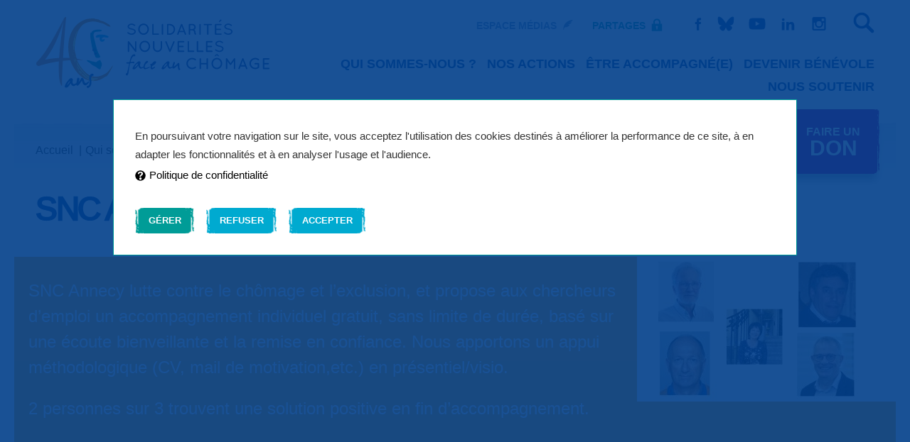

--- FILE ---
content_type: text/html; charset=UTF-8
request_url: https://snc.asso.fr/snc-annecy?page=12
body_size: 76443
content:
<!DOCTYPE html>
<html lang="fr" class="no-js">
<head>
<meta charset="UTF-8">
<meta http-equiv="X-UA-Compatible" content="IE=edge">
<title>SNC Annecy</title>
<meta name="description" content=" SNC Annecy lutte contre le chômage et l’exclusion, et propose aux chercheurs d’emploi un accompagnement individuel gratuit, sans limite de durée, basé sur..." />

<meta content="initial-scale=1.0, width=device-width" name="viewport">

<!--[if lte IE 9]>
<link rel="stylesheet" href="https://snc.asso.fr/static/b41a/css/bare.css">
<![endif]-->
<!--[if gt IE 9]><!-->
<style>@charset "utf-8";a,abbr,address,b,blockquote,body,caption,cite,code,dd,div,dl,dt,em,fieldset,form,h1,h2,h3,h4,h5,h6,html,i,iframe,img,label,legend,li,mark,object,ol,p,pre,small,span,strong,sub,sup,table,tbody,td,textarea,tfoot,th,thead,tr,ul{border:0;margin:0;padding:0;vertical-align:baseline}article,aside,details,figcaption,figure,footer,header,main,nav,picture,section,summary{border:0;display:block;margin:0;padding:0;vertical-align:baseline}input[type=hidden]{display:none}a:focus,button:focus,input:focus,select:focus{outline:none}@font-face{font-family:'ITC Berranger Hand W01';src:url(//static.snc.asso.fr/a41a/css/f/berranger/ef997800-bdb8-406f-8cea-958e7dbe7007.woff2) format('woff2'),url(//static.snc.asso.fr/a41a/css/f/berranger/e989b9d0-5de6-43ce-b474-1d6182f206cb.woff) format('woff');font-style:normal;font-weight:400}@font-face{font-family:"Open Sans";src:url(//static.snc.asso.fr/a41a/css/f/open-sans/DXI1ORHCpsQm3Vp6mXoaTRampu5_7CjHW5spxoeN3Vs.woff2) format("woff2"),url(//static.snc.asso.fr/a41a/css/f/open-sans/DXI1ORHCpsQm3Vp6mXoaTeY5mlVXtdNkpsMpKkrDXP4.woff) format("woff");font-style:normal;font-weight:300}@font-face{font-family:"Open Sans";src:url(//static.snc.asso.fr/a41a/css/f/open-sans/cJZKeOuBrn4kERxqtaUH3ZBw1xU1rKptJj_0jans920.woff2) format("woff2"),url(//static.snc.asso.fr/a41a/css/f/open-sans/cJZKeOuBrn4kERxqtaUH3bO3LdcAZYWl9Si6vvxL-qU.woff) format("woff");font-style:normal;font-weight:400}@font-face{font-family:"Open Sans";src:url(//static.snc.asso.fr/a41a/css/f/open-sans/MTP_ySUJH_bn48VBG8sNShampu5_7CjHW5spxoeN3Vs.woff2) format("woff2"),url(//static.snc.asso.fr/a41a/css/f/open-sans/MTP_ySUJH_bn48VBG8sNSqRDOzjiPcYnFooOUGCOsRk.woff) format("woff");font-style:normal;font-weight:600}@font-face{font-family:"Open Sans";src:url(//static.snc.asso.fr/a41a/css/f/open-sans/k3k702ZOKiLJc3WVjuplzBampu5_7CjHW5spxoeN3Vs.woff2) format("woff2"),url(//static.snc.asso.fr/a41a/css/f/open-sans/k3k702ZOKiLJc3WVjuplzKRDOzjiPcYnFooOUGCOsRk.woff) format("woff");font-style:normal;font-weight:700}@font-face{font-family:"Open Sans";src:url(//static.snc.asso.fr/a41a/css/f/open-sans/EInbV5DfGHOiMmvb1Xr-hojoYw3YTyktCCer_ilOlhE.woff2) format("woff2"),url(//static.snc.asso.fr/a41a/css/f/open-sans/EInbV5DfGHOiMmvb1Xr-huY5mlVXtdNkpsMpKkrDXP4.woff) format("woff");font-style:normal;font-weight:800}@font-face{font-family:"Open Sans";src:url(//static.snc.asso.fr/a41a/css/f/open-sans/PRmiXeptR36kaC0GEAetxtTIkQYohD4BpHvJ3NvbHoA.woff2) format("woff2"),url(//static.snc.asso.fr/a41a/css/f/open-sans/PRmiXeptR36kaC0GEAetxnZ4362_PV5aPD5jU0S2ELI.woff) format("woff");font-style:italic;font-weight:300}@font-face{font-family:"Open Sans";src:url(//static.snc.asso.fr/a41a/css/f/open-sans/xjAJXh38I15wypJXxuGMBogp9Q8gbYrhqGlRav_IXfk.woff2) format("woff2"),url(//static.snc.asso.fr/a41a/css/f/open-sans/xjAJXh38I15wypJXxuGMBqfTCPadK0KLfdEfFtGWCYw.woff) format("woff");font-style:italic;font-weight:400}@font-face{font-family:"Open Sans";src:url(//static.snc.asso.fr/a41a/css/f/open-sans/PRmiXeptR36kaC0GEAetxsiAiQ_a33snTsJhwZvMEaI.woff2) format("woff2"),url(//static.snc.asso.fr/a41a/css/f/open-sans/PRmiXeptR36kaC0GEAetxhyVJL_BP-r1aUfHSUUH87w.woff) format("woff");font-style:italic;font-weight:600}@font-face{font-family:"Open Sans";src:url(//static.snc.asso.fr/a41a/css/f/open-sans/PRmiXeptR36kaC0GEAetxv79_ZuUxCigM2DespTnFaw.woff2) format("woff2"),url(//static.snc.asso.fr/a41a/css/f/open-sans/PRmiXeptR36kaC0GEAetxhLE7eCesZRIBkkq27EgTqg.woff) format("woff");font-style:italic;font-weight:700}@font-face{font-family:"Open Sans";src:url(//static.snc.asso.fr/a41a/css/f/open-sans/PRmiXeptR36kaC0GEAetxmPkvcX8kXDzy1NrkNCBkJ4.woff2) format("woff2"),url(//static.snc.asso.fr/a41a/css/f/open-sans/PRmiXeptR36kaC0GEAetxkvl7KNGJmw8PrsRUPZT2YQ.woff) format("woff");font-style:italic;font-weight:800}@font-face{font-family:"Open Sans Condensed";src:url(//static.snc.asso.fr/a41a/css/f/open-sans/gk5FxslNkTTHtojXrkp-xMmDra0ONnO3FPH--kzkC5zr7w4p9aSvGirXi6XmeXNA.woff2) format("woff2"),url(//static.snc.asso.fr/a41a/css/f/open-sans/gk5FxslNkTTHtojXrkp-xGmiyKCkfRsxDPOqSpfGvFbr7w4p9aSvGirXi6XmeXNA.woff) format("woff");font-style:normal;font-weight:300}@font-face{font-family:"Open Sans Condensed";src:url(//static.snc.asso.fr/a41a/css/f/open-sans/gk5FxslNkTTHtojXrkp-xIgEy7irt_A5K-aDq9kG7DHr7w4p9aSvGirXi6XmeXNA.woff2) format("woff2"),url(//static.snc.asso.fr/a41a/css/f/open-sans/gk5FxslNkTTHtojXrkp-xPWmTqgbN0I_gbdsvHsuP53r7w4p9aSvGirXi6XmeXNA.woff) format("woff");font-style:normal;font-weight:700}@font-face{font-family:'Quicksand';src:url(//static.snc.asso.fr/a41a/css/f/quicksand/quicksand-italic.woff2) format('woff2'),url(//static.snc.asso.fr/a41a/css/f/quicksand/quicksand-italic.woff) format('woff');font-weight:400;font-style:italic}@font-face{font-family:'Quicksand';src:url(//static.snc.asso.fr/a41a/css/f/quicksand/quicksand-regular.woff2) format('woff2'),url(//static.snc.asso.fr/a41a/css/f/quicksand/quicksand-regular.woff) format('woff');font-weight:400;font-style:normal}@font-face{font-family:'Quicksand Bold';src:url(//static.snc.asso.fr/a41a/css/f/quicksand/quicksand-bold.woff2) format('woff2'),url(//static.snc.asso.fr/a41a/css/f/quicksand/quicksand-bold.woff) format('woff');font-weight:700;font-style:normal}body{background:#fff;color:#333;font-family:'Open Sans', sans-serif;font-size:16px;line-height:1.125;padding:1em;}a{color:inherit;text-decoration:underline;}a[href^="tel:"]{text-decoration:none}a:active{outline:none}a:hover{color:#eb7e02;text-decoration:underline}abbr[title]{border-bottom:dotted 1px;display:inline-block;text-decoration:none;}address{font-style:normal;margin:1em 0}blockquote{font-style:normal;margin-bottom:14px;margin-top:1em;}cite{display:block}code,pre{font-family:stack-monotype}h1{color:#003f8a;font-size:1.8em;margin-bottom:14px;}h1._center{text-align:center}h2{color:#003f8a;margin-bottom:14px}h3{margin-bottom:14px}h4{margin-bottom:14px}ol li{margin-left:1.8em}small{font-size:.7777777777777778em}sub{vertical-align:-.2em}sup{vertical-align:.4em}sub,sup{font-size:.8em;line-height:.5em;text-transform:none;}.cap sub,.cap sup{font-size:.666em}ul li{list-style:outside disc;margin-left:1.8em}ul li li{list-style:inside disc;margin-left:0}ul ul{margin-top:1em}ol,p,ul{margin-bottom:14px}.cap{font-size:18px}.meta{color:#003f8a}button,input,select,textarea{font-family:'Open Sans', sans-serif}button{background:#003f8a;color:#fff}datalist{display:inline-block}form{margin-bottom:14px;}table form{margin-bottom:0}input[type=date],input[type=email],input[type=file],input[type=number],input[type=password],input[type=reset],input[type=submit],input[type=tel],input[type=text]{border:solid 1px #333;color:inherit;font-size:1em;font-size:inherit}input[type=button],input[type=reset],input[type=submit]{cursor:pointer;-webkit-appearance:button}input[type=search]{color:inherit;-webkit-appearance:none}select{border:solid 1px #333;color:#333;font-size:1em;font-size:inherit;max-width:100%}textarea{border:solid 1px #333;color:#333;font-size:inherit;line-height:1.125;overflow:auto;resize:vertical;vertical-align:top}input[type=search]::-webkit-search-decoration{-webkit-appearance:none}button::-moz-focus-inner,input::-moz-focus-inner{border:0;padding:0}.svgDef{overflow:hidden}.logo{margin:0 10px 10px 0;}.logo img{height:68px;width:225px}.logo h1{margin:0}
.icon{visibility:hidden}.sprite{visibility:hidden}.socios{display:none;}.searchCall{margin-bottom:1em;}.navSwitch{margin-bottom:10px;}.print{font-family:Arial,sans-serif;font-size:13px;}.print h1{margin-top:10px;margin-bottom:40px;text-transform:uppercase;font-family:Quick,Arial,sans-serif}.print h3{font-weight:bold;margin-top:0;margin-bottom:20px;text-transform:uppercase;font-family:Quick,Arial,sans-serif}.print ._center{text-align:center}.print .print-big{font-size:16px;font-weight:bold}.print .print-legals{font-size:9px;padding-left:3%;font-style:italic}.print .print-legals-bottom{font-style:normal}.print .print-legals-sepa{text-align:right;font-style:normal}.print .print-legals-sign{padding:0;font-size:9px;line-height:1.4;font-style:normal;margin-bottom:0}.print .print-amount{position:relative;display:block;}.print .print-amount:after{position:absolute;content:"€";left:80%}.print .print-block{border:2px solid #95027d;padding:10px 10px 0;margin-bottom:20px}.print .print-coord{padding:0 20px;}.print .print-coord:after{content:"";display:table;clear:both}.print .print-field{float:left;width:47%;padding-left:3%;margin-bottom:5px}.print .print-field--large{float:none;width:100%;clear:left}.print .print-checkbox{position:relative;margin:20px 0 0;}.print .print-checkbox:before{position:absolute;top:50%;left:0;-webkit-transform:translateY(-50%);-moz-transform:translateY(-50%);-ms-transform:translateY(-50%);transform:translateY(-50%);width:14px;height:14px;border:1px solid #000;display:inline-block;font-size:16px;line-height:1}.print .print-checkbox.print-checked:before{content:"x";font-size:18px;line-height:.7;text-align:center}.print .print-bank{margin:15px 0;padding:0 15px;}.print .print-bank:after{content:"";display:table;clear:both}.print .print-bic,.print .print-iban{display:inline-block;float:left}.print .print-bic{float:right}.print .print-bic-slot,.print .print-iban-slot3,.print .print-iban-slot4{display:inline-block;margin:0 5px;vertical-align:text-bottom}.print .print-iban-slot4.print-empty{width:50px;height:15px;}.print .print-iban-slot4.print-empty img{display:block;max-width:100%}.print .print-iban-slot3.print-empty{width:38px;height:15px;}.print .print-iban-slot3.print-empty img{display:block;max-width:100%}.print .print-bic-slot.print-empty{width:135px;height:15px;}.print .print-bic-slot.print-empty img{display:block;max-width:100%}.print .print-sign{margin:20px 0;}.print .print-sign:after{content:"";display:table;clear:both}.print .print-sign table{float:left;width:60%;border-collapse:collapse;border:1px solid #111;table-layout:fixed;font-size:13px;}.print .print-sign table td,.print .print-sign table th{border:1px solid #111;text-align:center}.print .print-sign table th{font-size:12px;font-weight:normal;padding:3px}.print .print-sign table td{padding:10px 5px}.print .print-sign .print-empty:after{content:"\00a0_\00a0_\00a0"}.print .print-sign .print-empty.print-year:after{content:"\00a0_\00a0_\00a0_\00a0_\00a0"}.print .print-sign .print-location{display:inline-block;margin-right:10px;}.print .print-sign .print-location.print-empty:after{position:relative;bottom:-2px;content:"";display:inline-block;width:80px;border-bottom:1px solid #111}.print .print-sign .print-signature{float:right;line-height:1;font-size:13px;}.print .print-sign .print-signature strong{font-size:14px}img{border:0;display:block;-ms-interpolation-mode:bicubic;}figure{margin:0 0 .8888888888888888em;}figure img,figure object[type="application/x-shockwave-flash"],figure picture,figure svg,figure video{height:auto;margin:0;max-width:100%;width:auto}figure object[type="image/svg+xml"]{display:block;margin:0;width:100%}figure picture video{display:none}figcaption{font-size:.8em;margin-top:.3em}.svgSliderDef{height:0;overflow:hidden;width:0;}.slider .itm{margin-bottom:2.5em}.sliderNav{display:none;}.enter>div{margin-bottom:1em}.twitter{display:none;}.facebook{display:none;}.more{margin:1em 0;}.more._center{text-align:center}.intro{margin-bottom:1em}.embed embed,.embed iframe,.embed object,.embed video{max-width:100%}.iframe figcaption,.iframe iframe{display:none}.iframe._forced figcaption,.iframe._forced iframe{display:block}.iframe._forced ._fallBack{display:none}.legal{color:#999}.pageCycler{display:none;}.pager{margin-bottom:1em;}.gPinSymbol{display:none}.newsletter{display:none;}.miniNav{display:none;}.miniSpaces{margin-bottom:1em;}body.print .navigation,body.print .navigation .sprite{visibility:hidden}body.print .donate,body.print .toTop{display:none}address{margin:0}.customSelect option{color:#333}.customSelect select{-moz-appearance:none;appearance:none;-webkit-appearance:none;background:none;border:1px solid transparent;-moz-box-sizing:border-box;box-sizing:border-box;color:#333;cursor:pointer;line-height:normal;margin:0;padding:.3em 2em .3em 8px;outline:none;width:100%}.customSelect select:focus{color:#333}.customSelect select::-ms-expand{display:none}.contactBlock .kicker:nth-of-type(n+2){margin-top:1.5em}.npsBig{font-size:1.6em}h3._cs1{color:#009c97}h3._cs2{color:#003f8a}h3._cs3{color:#95027d}h3._cs4{color:#f7ad2e}h3._cs5{color:#0b72b5}h3._cs6{color:#eb7e02}h3._cs7{color:#6b90bb}h3._cs8{color:#00aad0}.keyFigWrap{padding:60px 50px 30px;background-repeat:no-repeat;background-position:center center;background-size:contain}.player{display:-webkit-box;display:-webkit-flex;display:-moz-box;display:-ms-flexbox;display:flex;-webkit-flex-wrap:wrap;-ms-flex-wrap:wrap;flex-wrap:wrap;gap:10px;-webkit-box-align:center;-webkit-align-items:center;-moz-box-align:center;-ms-flex-align:center;align-items:center;}.player a{text-decoration:none;color:#003e8a;font-family:'Open Sans Condensed',sans-serif;text-transform:uppercase;font-size:.7em;line-height:1em;font-weight:700;margin-top:-5px;}.player a:focus,.player a:hover{text-decoration:underline}.player a span{text-transform:none;font-size:1em}.play{background-image:url(//static.snc.asso.fr/a41a/css/i/icons/play.svg);background-position:73% 55%;background-repeat:no-repeat;background-size:50%;background-color:#003e8a;width:44px;height:44px;border-radius:22px;margin-top:-5px;}.play:focus,.play:hover{background-image:url(//static.snc.asso.fr/a41a/css/i/icons/play.svg);background-position:73% 55%;background-repeat:no-repeat;background-size:50%;background-color:#eb7e02}.pause{background-image:url(//static.snc.asso.fr/a41a/css/i/icons/pause.svg);background-position:73% 57%;background-repeat:no-repeat;background-size:50%;width:44px;height:44px;border-radius:22px;margin-top:-5px;}.pause:focus,.pause:hover{background-image:url(//static.snc.asso.fr/a41a/css/i/icons/pause.svg);background-position:73% 55%;background-repeat:no-repeat;background-size:50%;background-color:#eb7e02}.sr-only{position:absolute;width:1px;height:1px;padding:0;margin:-1px;overflow:hidden;clip:rect(0,0,0,0);white-space:nowrap;border-width:0}input[type=range]{height:65px;-webkit-appearance:none;width:300px;-webkit-clip-path:inset(7px 5px 7px 5px round 10px);clip-path:inset(7px 5px 7px 5px round 10px)}input[type=range]:focus{outline:none;}input[type=range]:focus::-webkit-slider-runnable-track{background:#e6ecf3}input[type=range]:focus::-ms-fill-lower{background:#e6ecf3}input[type=range]:focus::-ms-fill-upper{background:#e6ecf3}input[type=range]::-webkit-slider-runnable-track{width:100%;height:65px;cursor:pointer;animate:.2s;background:#e6ecf3;border-radius:14px;border:0 solid #000}input[type=range]::-webkit-slider-thumb{border:0 solid #000;height:65px;width:40px;background:#003e8a;cursor:pointer;-webkit-appearance:none;margin-top:-3px;box-shadow:-300px 0 0 300px #eb7e02;cursor:-webkit-grab;cursor:grab}input[type=range]::-moz-range-track{width:100%;height:65px;cursor:pointer;animate:.2s;background:#e6ecf3;border-radius:14px;border:0 solid #000}input[type=range]::-moz-range-thumb{box-shadow:-300px 0 0 300px #eb7e02;border:0 solid #000;height:65px;width:40px;background:#003e8a;cursor:-moz-grab;cursor:grab}input[type=range]::-ms-track{width:100%;height:65px;cursor:pointer;animate:.2s;background:transparent;border-color:transparent;color:transparent}input[type=range]::-ms-fill-lower{background:#e6ecf3;border:0 solid #000;border-radius:28px;box-shadow:1px 1px 1px #50555c}input[type=range]::-ms-fill-upper{background:#e6ecf3;border:0 solid #000;border-radius:28px;box-shadow:1px 1px 1px #50555c}input[type=range]::-ms-thumb{margin-top:1px;box-shadow:0 0 0 #000;border:0 solid #000;height:65px;width:40px;background:#003e8a;cursor:grab}.sound{-webkit-clip-path:url(//static.snc.asso.fr/a41a/css/#clip-shape);clip-path:url(//static.snc.asso.fr/a41a/css/#clip-shape)}.clip-svg{position:absolute;left:-300px}.platformList{display:-ms-grid;display:grid;-ms-grid-columns:(minmax(80px,1fr))[auto-fit];grid-template-columns:repeat(auto-fit,minmax(80px,1fr));-webkit-box-pack:space-evenly;-webkit-justify-content:space-evenly;-moz-box-pack:space-evenly;-ms-flex-pack:space-evenly;justify-content:space-evenly;gap:1px;margin-bottom:30px;margin-top:30px;clear:both;}.platformList li{list-style:none;margin-left:0;text-align:center;background:#e6ecf3;padding:1em;font-family:'Open Sans Condensed',sans-serif;text-transform:uppercase;font-size:.7em;line-height:1em;font-weight:700;}.platformList li img{margin:0 auto;height:24px;margin-bottom:5px}.platformList li a{text-decoration:none;color:#003e8a;}.platformList li a:focus,.platformList li a:hover{text-decoration:underline}.zoom .platformList li{background:#003f8a}.bannerLocal{position:relative;color:#fff;overflow:hidden;margin-bottom:40px;}.bannerWrap{padding:30px 0 80px 20px;}.bannerWrap p{font-size:1.5rem;line-height:1.5}.bannerWrap .btn{position:absolute;bottom:20px}.history{background-color:#00aad0}.history-date{font-family:ITC Berranger Hand W01, cursive;font-size:1.875rem;font-weight:400;line-height:1.5;color:#003f8a;text-align:center;min-height:8.75rem;}.history-date .slick-slide{padding-top:3.125rem;cursor:pointer}.history-date .slick-center{font-size:3.75rem;color:#fff;-webkit-transform:translateY(-30%);-moz-transform:translateY(-30%);-ms-transform:translateY(-30%);transform:translateY(-30%);-webkit-transition:all .5s;-moz-transition:all .5s;transition:all .5s}.history-date .slick-arrow{position:absolute;z-index:2;top:50%;-webkit-transform:translateY(-50%) rotate(-90deg);-moz-transform:translateY(-50%) rotate(-90deg);-ms-transform:translateY(-50%) rotate(-90deg);transform:translateY(-50%) rotate(-90deg);background:transparent url("[data-uri]") 100% 0 no-repeat;background-size:contain;border-right:1px solid #003f8a;text-indent:-9999px;display:block;width:1.5em;height:1.5em;overflow:hidden;opacity:.8;text-decoration:none;-webkit-transition:opacity 300ms ease-in;-moz-transition:opacity 300ms ease-in;transition:opacity 300ms ease-in;}.history-date .slick-arrow:hover{opacity:1}.history-date .slick-prev{left:0}.history-date .slick-next{-webkit-transform:translateY(-50%) rotate(90deg);-moz-transform:translateY(-50%) rotate(90deg);-ms-transform:translateY(-50%) rotate(90deg);transform:translateY(-50%) rotate(90deg);right:0}.history-date .slick-disabled{visibility:hidden}.history-content{position:relative;text-align:center;}.history-content:after,.history-content:before{content:'';position:absolute;z-index:2;top:0;left:0;bottom:0;width:10%;background:-webkit-linear-gradient(left,#00aad0 0%,rgba(0,170,208,0));background:-moz- oldlinear-gradient(left,#00aad0 0%,rgba(0,170,208,0));background:linear-gradient(90deg,#00aad0 0%,rgba(0,170,208,0));}.history-content:after{left:auto;right:0;background:-webkit-linear-gradient(right,#00aad0 0%,rgba(0,170,208,0));background:-moz- oldlinear-gradient(right,#00aad0 0%,rgba(0,170,208,0));background:linear-gradient(270deg,#00aad0 0%,rgba(0,170,208,0))}.history-content p{background-color:#003f8a;color:#fff;margin:0 6px 1px;padding:10px;font-size:1rem;line-height:1.3}.history-content .slick-slide{cursor:pointer}.history-content .slick-center p{background-color:#cc2285;font-size:1.25rem}.slick-slider{position:relative;display:block;-moz-box-sizing:border-box;box-sizing:border-box;-webkit-touch-callout:none;-webkit-user-select:none;-moz-user-select:none;-ms-user-select:none;user-select:none;-ms-touch-action:pan-y;touch-action:pan-y;-webkit-tap-highlight-color:transparent}.slick-list{position:relative;overflow:hidden;display:block;margin:0;padding:0;}.slick-list:focus{outline:none}.slick-list.dragging{cursor:pointer;cursor:hand}.slick-slider .slick-list,.slick-slider .slick-track{-webkit-transform:translate3d(0,0,0);-moz-transform:translate3d(0,0,0);-ms-transform:translate3d(0,0,0);transform:translate3d(0,0,0)}.slick-track{position:relative;left:0;top:0;display:block;}.slick-track:after,.slick-track:before{content:"";display:table}.slick-track:after{clear:both}.slick-loading .slick-track{visibility:hidden}.slick-slide{float:left;height:100%;min-height:1px;display:none;}[dir=rtl] .slick-slide{float:right}.slick-slide img{display:block}.slick-slide.slick-loading img{display:none}.slick-slide.dragging img{pointer-events:none}.slick-initialized .slick-slide{display:block}.slick-loading .slick-slide{visibility:hidden}.slick-vertical .slick-slide{display:block;height:auto;border:1px solid transparent}.slick-arrow.slick-hidden{display:none}.gMapContainer{position:relative}.gReset{position:absolute;top:10px;right:10px;}.gReset button{padding:7px;width:38px;height:38px;background-color:#f7ad2e;border-radius:50%;-webkit-transition:all .5s;-moz-transition:all .5s;transition:all .5s;}.gReset button:focus,.gReset button:hover{background-color:#003f8a}.gReset button img{width:100%}.gReset button._off{opacity:.5}.gZoomer{position:absolute;top:10px;left:10px;background-color:#fff;padding:5px;}.gZoomer button{display:block;padding:7px;width:38px;height:38px;background-color:#f7ad2e;border-radius:50%;-webkit-transition:all .5s;-moz-transition:all .5s;transition:all .5s;}.gZoomer button:focus,.gZoomer button:hover{background-color:#003f8a}.gZoomer button img{width:100%}.gZoomer button._off{opacity:.5}.gZoomer button+button{margin-top:5px}.gMapResultsWrap{display:-webkit-box;display:-webkit-flex;display:-moz-box;display:-ms-flexbox;display:flex;-webkit-flex-wrap:wrap;-ms-flex-wrap:wrap;flex-wrap:wrap;-webkit-box-pack:justify;-webkit-justify-content:space-between;-moz-box-pack:justify;-ms-flex-pack:justify;justify-content:space-between;-webkit-box-align:stretch;-webkit-align-items:stretch;-moz-box-align:stretch;-ms-flex-align:stretch;align-items:stretch;}.gMapResultsWrap:after{content:"";-webkit-box-flex:0;-webkit-flex:0 0 31%;-moz-box-flex:0;-ms-flex:0 0 31%;flex:0 0 31%}@media screen and (min-width:300px){.edit-main{float:right;background:none;border:none;text-transform:uppercase;font-weight:bold;font-size:.8125rem;color:#7698c0;padding:0;opacity:.7;-webkit-transition:all .5s;-moz-transition:all .5s;transition:all .5s}.edit-main:before{content:'';display:block;width:42px;height:39px;margin-bottom:3px;background:url(//static.snc.asso.fr/a41a/css/i/icons/icon-edit.png) no-repeat 0 0;background-size:contain}.edit-main:focus,.edit-main:hover{background:none;border:none;color:#7698c0;opacity:1}.edit-btn{position:absolute;z-index:13;top:0;right:0;width:38px;height:35px;background:#7698c0 url(//static.snc.asso.fr/a41a/css/i/icons/icon-edit-alt.png) no-repeat 0 0 !important;background-size:contain !important;border:5px solid #7698c0;display:none}.edit-btn span{display:block;overflow:hidden;text-indent:-9999px}.edit-btn-remove{width:38px;height:35px;background:#f6f8fa url(//static.snc.asso.fr/a41a/css/i/icons/icon-edit-remove.png) no-repeat 0 !important;background-size:contain !important;border:5px solid #f6f8fa;vertical-align:-5px}.edit-btn-remove span{display:block;overflow:hidden;text-indent:-9999px}.edit-btn-add{display:block;position:relative;background:none;border:none;padding-bottom:75.5%}.edit-btn-add span{position:absolute;top:50%;left:50%;-webkit-transform:translateX(-50%) translateY(-50%);-moz-transform:translateX(-50%) translateY(-50%);-ms-transform:translateX(-50%) translateY(-50%);transform:translateX(-50%) translateY(-50%);overflow:hidden;width:123px;height:123px;text-indent:-9999px}.edit-btn-add._pullOut{margin:-20px -20px 0}.brick .edit-btn-add{width:-webkit-calc(100% + 40px);width:-moz-calc(100% + 40px);width:calc(100% + 40px);background-color:rgba(118,152,192,0.5)}.brick .edit-btn-add span{background:transparent url(//static.snc.asso.fr/a41a/css/i/icons/icon-add.png) no-repeat 0 0 !important;background-size:contain !important}.brick .edit-btn-add:hover{background-color:rgba(118,152,192,0.3)}.partners .edit-btn-add{min-width:220px;background-color:rgba(118,152,192,0.2)}.partners .edit-btn-add span{background:transparent url(//static.snc.asso.fr/a41a/css/i/icons/icon-add-alt.png) no-repeat 0 0 !important;background-size:contain !important}.partners .edit-btn-add:hover{background-color:rgba(118,152,192,0.5)}.edit-btn-cancel,.edit-btn-content{display:inline-block;padding:10px 30px;color:#7698c0;background-color:#f6f8fa;text-transform:uppercase;font-weight:bold;font-size:.875rem;text-align:center}.edit-btn-cancel input[type=file],.edit-btn-content input[type=file]{position:absolute;visibility:hidden;width:1px;height:1px;overflow:hidden}.edit-btn-cancel input[type=file]+label,.edit-btn-content input[type=file]+label{color:#7698c0}.brick .edit-btn-cancel,.brick .edit-btn-content{margin:6em auto 11em !important;background-color:rgba(118,152,192,0.2)}.edit-btn-cancel{padding:7px 30px;margin-left:5px}.edit-section{position:relative}.edit-section:before{content:'';position:absolute;z-index:12;top:-10px;bottom:-10px;left:-10px;right:-10px;background-color:rgba(118,152,192,0.3);display:none;-webkit-transition:all .5s;-moz-transition:all .5s;transition:all .5s}.edit-section:after{content:'';display:block;clear:both}.edit-section._right{float:right}.edit-section:hover:before{display:block}.edit-section:hover .edit-btn{display:inline-block}.brick .edit-section{height:100%}.edit-section-edgy:before{left:-40px;right:-40px}.edit-section-edgy .edit-btn{right:-30px}.add-section{text-align:center}.edit-editable{-moz-box-sizing:border-box;box-sizing:border-box;position:relative;padding:20px 30px;background-color:rgba(118,152,192,0.3)}.edit-editable h3{font-size:.875rem}.edit-editable.edit-section-edgy{margin-bottom:1em}.edit-editable .edit-btn{display:block;right:0;top:0;background-color:transparent !important;background-image:url(//static.snc.asso.fr/a41a/css/i/icons/icon-edit.png) !important;border-color:transparent}.edit-editable .fieldZone{margin-bottom:2em}.edit-editable .fieldZone._lowline{margin-bottom:1em}.edit-editable form{font-size:.875rem}.edit-editable label{color:#003f8a;cursor:pointer}.edit-editable label._float{float:left;min-width:160px;line-height:2.57em}.edit-editable input[type=text],.edit-editable textarea{-moz-box-sizing:border-box;box-sizing:border-box;width:100%;border-color:#8b8e99;border-radius:5px;padding:7px 10px;color:#111}.edit-editable input[type=text]{width:100%}.edit-editable.sidebar input[type=text]{width:-webkit-calc(97% - 38px);width:-moz-calc(97% - 38px);width:calc(97% - 38px);margin-right:1%}.edit-editable .edit-visible{position:relative;display:inline-block;margin-right:5px}.edit-editable .edit-visible input[type=radio]{position:absolute;visibility:hidden;width:1px;height:1px;overflow:hidden}.edit-editable .edit-visible input[type=radio]+label{color:#fff}.edit-editable .edit-visible input[type=radio]+label:before{content:'';display:inline-block;vertical-align:middle;margin-right:5px;width:38px;height:35px;background:#f6f8fa url(//static.snc.asso.fr/a41a/css/i/icons/icon-visible-alt.png) no-repeat 0 0 !important;background-size:contain !important;border:5px solid #f6f8fa}.edit-editable .edit-visible input[type=radio]:checked+label{color:#003f8a}.edit-editable .edit-visible input[type=radio]:checked+label:before{background:#7698c0 url(//static.snc.asso.fr/a41a/css/i/icons/icon-visible.png) no-repeat 0 0 !important;background-size:contain !important;border:5px solid #7698c0}.edit-editable .controls{text-align:left}.edit-column .block{margin-bottom:1em}.edit-inline .block>*{margin-bottom:1em}.edit-image{display:inline-block;padding:1em 0 0 .5em;font-weight:bold}.partners .edit-image{padding-left:0}.edit-image span{font-weight:normal}.edit-image .edit-btn-remove{margin-left:10px}.partners .edit-image .edit-btn-remove{display:block;margin:0 auto}.searchLarge._cs1{background-image:url(//static.snc.asso.fr/a41a/css/i/bg/search-greens-medium.png);background-color:#009c97}.searchLarge._cs2{background-image:url(//static.snc.asso.fr/a41a/css/i/bg/search-blues-dark.png);background-color:#003f8a}.searchLarge._cs3{background-image:url(//static.snc.asso.fr/a41a/css/i/bg/search-purples-medium.png);background-color:#95027d}.searchLarge._cs4{background-image:url(//static.snc.asso.fr/a41a/css/i/bg/search-oranges-light.png);background-color:#f7ad2e}.searchLarge._cs5{background-image:url(//static.snc.asso.fr/a41a/css/i/bg/search-blues-medium.png);background-color:#0b72b5}.searchLarge._cs6{background-image:url(//static.snc.asso.fr/a41a/css/i/bg/search-oranges-medium.png);background-color:#eb7e02}.searchLarge._cs7{background-image:url(//static.snc.asso.fr/a41a/css/i/bg/search-blues-light.png);background-color:#6b90bb}.searchLarge._cs8{background-image:url(//static.snc.asso.fr/a41a/css/i/bg/search-blues-flashy.png);background-color:#00aad0}.keyFig{margin-bottom:1em}.hero .keyFig{text-align:right}.keyFig .key{display:block;margin-top:20px;font-size:1.75rem;font-family:'Quicksand';font-weight:bold;line-height:1.1;letter-spacing:-.05em}.keyFig .fig{display:block;font-family:ITC Berranger Hand W01, cursive;font-size:3.4375rem;font-weight:400;line-height:1;-webkit-text-stroke:0}.keyFig .fig._dropped{margin-bottom:.2em}.keyFig+div .list-phone{position:relative;margin-top:2rem;margin-bottom:-.6em}.keyFig+div .list-phone .list-phone__cash{display:-webkit-box;display:-webkit-flex;display:-moz-box;display:-ms-flexbox;display:flex;-webkit-box-align:center;-webkit-align-items:center;-moz-box-align:center;-ms-flex-align:center;align-items:center;margin-left:0}.keyFig+div .list-phone .list-phone__cash a{color:#25303b;font-family:Arial,Helvetica,sans-serif;font-size:1.3rem;font-weight:700;white-space:nowrap;padding:0 .4em 0 .5rem;border:1px solid #78b41e;background:#fff;cursor:pointer;line-height:2.5rem}.keyFig+div .list-phone .list-phone__cash small{position:relative;margin-left:-1px;z-index:3;padding:1rem .5rem 1rem .8rem;background:#78b41e;color:#fff;font-size:.75rem;line-height:1}.keyFig+div .list-phone .list-phone__cash small:before{content:'';display:block;position:absolute;height:0;width:0;right:-6px;border-top:8.5px solid transparent;border-bottom:8.5px solid transparent;border-left:7px solid #fff;left:-1px;right:inherit;top:50%;margin-top:-7px}.keyFig+div .list-phone .list-phone__cash span.tail{padding:18px .2rem;border:1px solid #78b41e;background:#fff;position:relative}.searchLarge{margin-bottom:2.5rem;padding:1.125rem;background-size:100% 100%;background-repeat:no-repeat}.searchLarge fieldset{display:-webkit-box;display:-webkit-flex;display:-moz-box;display:-ms-flexbox;display:flex;-webkit-box-orient:vertical;-webkit-box-direction:normal;-webkit-flex-direction:column;-moz-box-orient:vertical;-moz-box-direction:normal;-ms-flex-direction:column;flex-direction:column;padding:0 1em}.searchLarge .searchLargeWrap .input{position:relative}.searchLarge .searchLargeWrap .controls{margin-left:0;padding-top:10px}.searchLarge .label{text-transform:uppercase;color:#fff;font-size:1.125rem;font-weight:bold;-webkit-box-flex:0;-webkit-flex:0 1 auto;-moz-box-flex:0;-ms-flex:0 1 auto;flex:0 1 auto}.searchLarge .label label{vertical-align:middle}.searchLarge .btn{font-size:.875rem}.searchLarge .input{-webkit-box-flex:1;-webkit-flex:1 0 100%;-moz-box-flex:1;-ms-flex:1 0 100%;flex:1 0 100%}.searchLarge input[type=search],.searchLarge select{border:none;border-radius:5px;background:#fff;-moz-box-sizing:border-box;box-sizing:border-box;font-size:inherit;padding:.35em 10px;width:100%;color:color-greys-medium}.ui-autocomplete{position:absolute;z-index:2;margin:0;padding-top:.5em}.ui-autocomplete li{background-color:#fff;margin:0;padding:.3em 1em;list-style:none;cursor:pointer}.ui-autocomplete li span{font-weight:bold}.ui-autocomplete li:hover{color:#fff;background-color:#eb7e02}.gMapResults{display:-webkit-box;display:-webkit-flex;display:-moz-box;display:-ms-flexbox;display:flex;-webkit-box-flex:0;-webkit-flex:0 0 100%;-moz-box-flex:0;-ms-flex:0 0 100%;flex:0 0 100%;border:1px solid #6b90bb;margin-bottom:1.25rem}.gMapResults a{display:block;padding-left:10px;text-decoration:none;text-transform:uppercase;line-height:1.5}.gMapResults a>*{-webkit-transition:color 300ms;-moz-transition:color 300ms;transition:color 300ms}.gMapResults a:focus>*,.gMapResults a:hover>*{color:#eb7e02}.gMapPin{float:left;margin-right:10px;width:42px;height:62px}.gMapWrap{overflow:hidden}.gMapLocation{padding-top:5px;font-size:.875rem;color:#003f8a}.gMapCity{font-size:1.375rem;color:#003f8a;font-family:'Quicksand',sans-serif;font-weight:bold}.gMapZipcode{padding-bottom:15px}.page .gPin{height:35px;width:35px}html{height:100%;-webkit-text-size-adjust:100%;-ms-text-size-adjust:100%;text-size-adjust:100%;-moz-osx-font-smoothing:grayscale;-webkit-font-smoothing:antialiased}body{font-size:1.125rem;height:100%;line-height:1.777777777777778;padding:0;-webkit-tap-highlight-color:rgba(0,0,0,0)}body .bodyWrap{display:-webkit-box;display:-webkit-flex;display:-moz-box;display:-ms-flexbox;display:flex;-webkit-box-orient:vertical;-webkit-box-direction:normal;-webkit-flex-direction:column;-moz-box-orient:vertical;-moz-box-direction:normal;-ms-flex-direction:column;flex-direction:column}body>*{-webkit-box-flex:0;-webkit-flex:0 0 auto;-moz-box-flex:0;-ms-flex:0 0 auto;flex:0 0 auto;max-width:100%}body._freezed{overflow:hidden}a:hover{-webkit-transition:color 300ms ease-in,background-color 300ms ease-in;-moz-transition:color 300ms ease-in,background-color 300ms ease-in;transition:color 300ms ease-in,background-color 300ms ease-in}blockquote{margin-bottom:.8888888888888888em;margin-top:0}blockquote p{font-size:1.25rem;line-height:1.428571428571429;margin-bottom:.4444444444444444em}blockquote p a,blockquote p a:focus,blockquote p a:hover{text-decoration:none}blockquote .author{font-size:.875rem;line-height:1.428571428571429;margin:1em 0 0;text-align:right;font-style:normal}blockquote .author strong{display:inline-block;font-weight:400;text-align:left}blockquote .authorLarge{font-family:'Quicksand';font-size:1.125rem;font-weight:bold;text-align:inherit}blockquote._decorated:after{background:url("[data-uri]") 0 0 no-repeat;background-size:100% 100%;content:'';display:block;height:15px;margin-top:20px}dl{margin-bottom:.8888888888888888em;min-height:0;overflow:hidden}dd{display:block;float:left}dt{clear:left;display:block;float:left;font-weight:bold;margin:0 .3666em 0 0}dt:after{content:':'}html[lang=fr] dt:after{content:' :'}h1{font-family:'Quicksand', sans-serif;font-size:2.25rem;font-weight:400;line-height:.8888888888888888;margin-bottom:.875rem;letter-spacing:-.05em;-webkit-text-stroke:.05em}h2{clear:both;font-family:'Quicksand', sans-serif;font-size:1.75rem;font-weight:400;line-height:1.411764705882353;margin-bottom:.47058823529411764em;letter-spacing:-.05em;-webkit-text-stroke:.05em}h3{clear:both;font-size:1.5rem;font-family:'Quicksand', sans-serif;font-weight:400;line-height:.9;margin-bottom:.5333333333333333em;letter-spacing:-.05em;-webkit-text-stroke:.05em}h4{font-size:1.25rem;font-weight:600;line-height:1.2;margin-bottom:.5333333333333333em}h1 a,h2 a,h3 a,h4 a,h5 a,h6 a{text-decoration:none}h1 a:hover,h2 a:hover,h3 a:hover,h4 a:hover,h5 a:hover,h6 a:hover{color:inherit}hr{display:none}mark{background:#f2f5f9;display:inline-block;padding:0 .2em;-webkit-box-flex:0;-webkit-flex:none;-moz-box-flex:0;-ms-flex:none;flex:none}ul li{margin-left:1.2em}ul ul ul{margin-top:0}ol,p,ul{margin-bottom:.8888888888888888em}.cap{font-weight:300;font-size:1.125rem;line-height:1.5}.cap b,.cap strong{font-weight:400}.meta{font-size:.875rem;line-height:1.285714285714286}.noBr{white-space:nowrap}._wai{border:0;clip:rect(0 0 0 0);height:1px;margin:-1px;overflow:hidden;position:absolute;width:1px}button{background-clip:padding-box;border-style:inset;border-width:0;border:none;cursor:pointer;font-size:1em;font-size:inherit;line-height:normal;-webkit-appearance:button}button:hover{background:#003f8a;color:#fff;-webkit-transition:color 300ms ease-in,background-color 300ms ease-in;-moz-transition:color 300ms ease-in,background-color 300ms ease-in;transition:color 300ms ease-in,background-color 300ms ease-in}form{margin-bottom:.8888888888888888em}input[type=checkbox],input[type=radio],input[type=search]{-moz-box-sizing:content-box;box-sizing:content-box}select:focus::-ms-value{background:transparent;color:#333}textarea{line-height:1.777777777777778}.header{-webkit-box-align:start;-webkit-align-items:flex-start;-moz-box-align:start;-ms-flex-align:start;align-items:flex-start;display:-webkit-box;display:-webkit-flex;display:-moz-box;display:-ms-flexbox;display:flex;-webkit-box-pack:justify;-webkit-justify-content:space-between;-moz-box-pack:justify;-ms-flex-pack:justify;justify-content:space-between;-webkit-box-ordinal-group:0;-webkit-order:-1;-moz-box-ordinal-group:0;-ms-flex-order:-1;order:-1;padding:10px 20px 0}.header a{text-decoration:none}.spaces{font-size:.875rem;font-weight:600}.spaces a{display:inline-block;margin:0 0 1em;position:relative}.spaces a:after{background:0 0 no-repeat;bottom:-8px;content:'';display:block;height:8px;left:0;opacity:0;position:absolute;-webkit-transition:all 300ms ease-in;-moz-transition:all 300ms ease-in;transition:all 300ms ease-in;width:120px}.spaces a:hover:after,strong .spaces a:after{opacity:1}.spaces li{list-style:none;margin:0 10px 0 0}.spaces ._medias{color:#6b90bb}.spaces ._medias:after{background-image:url("[data-uri]")}.spaces ._volunteers{color:#009c97}.spaces ._volunteers:after{background-image:url("[data-uri]")}.spaces ._donators{color:#95027d}.spaces ._donators:after{background-image:url("[data-uri]")}.icon{display:inline-block;height:1em;line-height:1;visibility:visible;width:1em}.sprite{display:inline-block;fill:currentColor;height:1em;line-height:1;overflow:hidden;visibility:visible;width:1em}.spaces .sprite{font-size:1.3em;margin-left:.2em;vertical-align:-.15em;fill:currentColor}._iconified .sprite{color:#0b72b5;font-size:2em;margin-left:0;vertical-align:-.3em;fill:currentColor}.inset._cs2 ._iconified .sprite{fill:#00aad0}.npsLinks .sprite{color:#0b72b5;font-size:1em;margin-left:0;vertical-align:-.15em;fill:currentColor}.socios{display:block}.socios .reverse li{min-width:40px;min-height:40px;text-align:center;color:#fff;background-color:#003f8a}.socios .reverse li a{display:inline-block;vertical-align:text-top}.socios a{line-height:1}.socios li{color:#003f8a;display:inline-block;list-style:none;margin:0 0 0 .5em}.navZone .socios .sprite{font-size:1.65em;height:.9em}.navZone .socios ._facebook .sprite{font-size:1.1em;vertical-align:top}.socios .sprite{font-size:1.75em}.socios ._dailymotion:hover{color:#0066dc}.socios ._facebook:hover{color:#3b5998}.socios ._linkedin:hover{color:#007bb6}.socios ._instagram:hover{color:#3f729b}.socios ._twitter:hover{color:#08a0e9}.socios ._x:hover{color:#000}.socios ._bluesky:hover{color:#1185fe}.socios ._viadeo:hover{color:#f5a433}.socios ._youtube:hover{color:#b00}.brick .socios{-webkit-box-align:center;-webkit-align-items:center;-moz-box-align:center;-ms-flex-align:center;align-items:center;display:-webkit-box;display:-webkit-flex;display:-moz-box;display:-ms-flexbox;display:flex;-webkit-flex-wrap:wrap;-ms-flex-wrap:wrap;flex-wrap:wrap}.brick .socios li{margin:0 .5em 0 0}.brick .socios ul{margin:0}.brick .socios .miniKicker{color:#003f8a;margin-right:.5em}.newsletter-brick .socios a,footer .socios a{background:#fff;display:inline-block;padding:.2em}.newsletter-brick .socios li,footer .socios li{margin:0 .5em 0 0}.socios._inSitu{margin-bottom:40px;margin-top:20px;text-align:center}.socios._inSitu:first-child{margin-top:0}.socios._inSitu ul{margin-left:auto;margin-right:auto}.socios._inSitu li{margin:0;padding:0 .5em}.socios._inSitu li:nth-of-type(n+2){border-left:solid 1px #999}.socios._inSitu a{text-decoration:none}.socios._inSitu span{color:#999;display:block;-webkit-transition:all 300ms ease-in;-moz-transition:all 300ms ease-in;transition:all 300ms ease-in}.socios._inSitu a:hover span{color:#666}.socios._inSitu ._dailymotion{color:#0066dc}.socios._inSitu ._facebook{color:#3b5998}.socios._inSitu ._linkedin{color:#007bb6}.socios._inSitu ._instagram{color:#3f729b}.socios._inSitu ._twitter{color:#08a0e9}.socios._inSitu ._x{color:#000}.socios._inSitu ._bluesky{color:#1185fe}.socios._inSitu ._viadeo{color:#f5a433}.socios._inSitu ._youtube{color:#b00}.splashSN .socios{display:-webkit-box;display:-webkit-flex;display:-moz-box;display:-ms-flexbox;display:flex;-webkit-box-pack:center;-webkit-justify-content:center;-moz-box-pack:center;-ms-flex-pack:center;justify-content:center}.splashSN .socios li{margin-right:.25rem}.searchCall{color:#003f8a;margin-bottom:0}.searchCall .sprite{font-size:1.666em;margin-left:1.1em}.navigation{-webkit-box-ordinal-group:6;-webkit-order:5;-moz-box-ordinal-group:6;-ms-flex-order:5;order:5;display:block;padding:0 20px}.js .navigation{-webkit-box-ordinal-group:2;-webkit-order:1;-moz-box-ordinal-group:2;-ms-flex-order:1;order:1}.navigation a{text-decoration:none}.no-js .navigation{-webkit-transition:all 300ms ease-in;-moz-transition:all 300ms ease-in;transition:all 300ms ease-in}.no-js .navigation:target{border:solid #6b90bb;border-width:30px 0 0;-webkit-transition:all 300ms ease-in;-moz-transition:all 300ms ease-in;transition:all 300ms ease-in}.navSwitch{color:#003f8a;display:block;text-align:right}.navSwitch a{-webkit-animation:opacityIn 300ms ease-in 0s 1;-moz-animation:opacityIn 300ms ease-in 0s 1;animation:opacityIn 300ms ease-in 0s 1}.navSwitch a:hover{color:#eb7e02}.navSwitch li{list-style:none;margin:0}.navSwitch li span{display:none}.navSwitch .sprite{font-size:2em}.navSwitch ._close{display:none}._hasNav .navSwitch ._open{display:none}._hasNav .navSwitch ._close{display:block}.nav{color:#003f8a}.nav a:hover{color:inherit}.nav li{list-style:none;margin:0}.contentSwitch{color:#003f8a;padding-bottom:2em;text-align:right}.contentSwitch a{text-decoration:underline}.js .contentSwitch{display:none}.n1{font-weight:800;outline:none;position:relative}.n1:after{background:url("[data-uri]") 0 0 no-repeat;bottom:-8px;content:'';display:block;height:8px;left:0;opacity:0;position:absolute;-webkit-transition:all 300ms ease-in;-moz-transition:all 300ms ease-in;transition:all 300ms ease-in;width:59px}strong .n1:after{opacity:1}strong .n1{color:#eb7e02}.cookies{position:fixed;top:0;left:0;right:0;z-index:99;padding:1rem;background-color:rgba(0,63,138,0.9);height:100%;overflow:auto}.cookies .cookie-wrap{max-width:60rem;margin:130px auto;min-height:-webkit-min-content;min-height:-moz-min-content;min-height:min-content;background-color:#fff;border:1px solid #009c97}.cookies .cookie-wrap>div{margin:auto 30px 30px}.cookies li{display:inline-block;list-style:none;margin:0 1em 0 0}.cookies ul{margin:0 0 30px}.cookies a{color:#000}.cookies a:hover{text-decoration:underline}.cookies p{margin-bottom:.5em}.cookies ._accept,.cookies ._more{background:0 0 no-repeat;display:inline-block;margin-top:.2em;text-decoration:none}.cookies .sprite{margin-right:.3em;vertical-align:-.2em}main{-webkit-box-ordinal-group:3;-webkit-order:2;-moz-box-ordinal-group:3;-ms-flex-order:2;order:2;padding:22px 20px 0;position:relative}main strong{font-weight:600}figure{overflow:hidden;position:relative;vertical-align:top}figure._rounded img,figure._rounded picture{border-radius:50%}figure._portrait{position:relative;display:inline-block}figure._portrait:after{content:'';position:absolute;top:-9px;right:-9px;bottom:-9px;left:-9px;background:url(//static.snc.asso.fr/a41a/css/i/bg/brush.svg) no-repeat 0 0}figure._portrait img,figure._portrait picture{bottom:0;border-radius:50%}figure._portrait._brushMask:after{background:url(//static.snc.asso.fr/a41a/css/i/bg/brush.svg) no-repeat 0 0}figure._portrait._square:after{display:none}figure._portrait._square img,figure._portrait._square picture{border-radius:0}figure._brush{padding:15px;background-repeat:no-repeat;background-position:center center;background-size:contain}figure._brush:after{display:none}figure._brush img{-webkit-mask:none;mask:none}figure._brush._center{display:inline-block}figure._center{clear:both;display:block;margin-left:auto;margin-right:auto}figure._left{clear:both;float:left;margin-right:20px}figure._right{clear:both;float:right;margin-left:20px}.brick figure._pullOut{margin-left:-20px;margin-right:-20px}.brick figure._pullOut:first-child{margin-top:-20px}.brick figure._publi{background-color:#bcaea2;padding-bottom:75.5%}.brick figure._publi picture{position:absolute;left:50%;top:14%;-webkit-transform:translateX(-50%);-moz-transform:translateX(-50%);-ms-transform:translateX(-50%);transform:translateX(-50%);box-shadow:0 10px 14px 0 rgba(17,17,17,0.5)}.brick figure._crop{padding-bottom:75.5%}.brick figure._crop picture{position:absolute}figure [data-icon]{display:block;position:relative}figure [data-icon]:after{background:rgba(0,0,0,0.75) 50% 50% no-repeat;background-size:50% 50%;border-radius:50%;color:#fff;content:'';height:1em;left:50%;line-height:1;position:absolute;padding:1.5em;text-align:center;top:50%;-webkit-transform:translateX(-50%) translateY(-50%);-moz-transform:translateX(-50%) translateY(-50%);-ms-transform:translateX(-50%) translateY(-50%);transform:translateX(-50%) translateY(-50%);width:1em}figure [data-icon=figure]:after{background-image:url("[data-uri]");background-size:42.5%}figure [data-icon=slider]:after{background-image:url("[data-uri]")}figure [data-icon=video]:after{background-image:url("[data-uri]")}figure [data-icon=podcast]:after{background-image:url("[data-uri]")}figcaption{font-size:.875rem;line-height:1.428571428571429;margin:.3em 0}._right figcaption{text-align:right}.edgy figcaption{padding-left:20px;padding-right:20px}.overlay .zoom figcaption{color:rgba(255,255,255,0.75);margin-top:.666em}.slider figcaption{bottom:0;left:0;margin:0;padding:.3em 10px;right:0}.zoom .slider figcaption{color:#333;margin:0}.separator{clear:both;height:2em}.splash{background:#fff;-moz-box-sizing:border-box;box-sizing:border-box;display:block;min-height:100vh;padding:20px}.splash .logo{display:inline-block;margin-left:auto;margin-right:auto}.splashDeco{background:#fff;bottom:0;left:0;position:fixed;right:0;top:0;z-index:1}.splashDeco>span{background:50% 0 no-repeat;background-size:cover;bottom:0;display:block;left:0;position:absolute;right:0;top:0}.splashContent{background:rgba(255,255,255,0.8);font-size:.9375rem;margin-left:auto;margin-right:auto;overflow:hidden;padding:10px;position:relative;text-align:center;z-index:100}.splashContent._splash2018{background:#e6ecf4}.splashContent._splash2018 h1{margin-bottom:1.666rem;position:relative;font-family:'Quicksand Bold',sans-serif;font-size:1.5rem;text-align:left}.splashContent._splash2018 h1:after{content:'';background:0 0 no-repeat;background-size:contain;background-image:url(//static.snc.asso.fr/a41a/css/i/bg/separator-blues-dark.png);position:absolute;bottom:-25px;left:0;width:160px;height:15px}.splashContent._splash2018 .splashCTA{margin:6rem 0 2rem}.splashContent h2{clear:none;font-size:1.125rem}.splashContent ul{list-style-position:inside}.splashContent ul li{list-style:none;margin:0}.splashContent ul li:before{content:'- '}.splashContent .splashSN{margin-bottom:1rem}.splashContent .splashSN ul{margin:0}.splashContent .splashSN ul li:before{content:none}.splashContent header{display:-webkit-box;display:-webkit-flex;display:-moz-box;display:-ms-flexbox;display:flex;-webkit-box-pack:justify;-webkit-justify-content:space-between;-moz-box-pack:justify;-ms-flex-pack:justify;justify-content:space-between;-webkit-box-orient:vertical;-webkit-box-direction:normal;-webkit-flex-direction:column;-moz-box-orient:vertical;-moz-box-direction:normal;-ms-flex-direction:column;flex-direction:column;margin-bottom:80px}.splashContent header .logo{margin:11px 0 0}.splashContent footer{display:-webkit-box;display:-webkit-flex;display:-moz-box;display:-ms-flexbox;display:flex;-webkit-box-orient:vertical;-webkit-box-direction:normal;-webkit-flex-direction:column;-moz-box-orient:vertical;-moz-box-direction:normal;-ms-flex-direction:column;flex-direction:column;-webkit-box-pack:justify;-webkit-justify-content:space-between;-moz-box-pack:justify;-ms-flex-pack:justify;justify-content:space-between;-webkit-box-align:center;-webkit-align-items:center;-moz-box-align:center;-ms-flex-align:center;align-items:center}.splashContent footer p{color:#f7ad2e;font-weight:bold;margin:0 0 .5rem}.splashInnerContent{overflow:hidden;text-align:left}.splashCTA{margin:2rem 0;text-align:center}.splashCTA .btn{margin-left:auto;margin-right:auto}.splashHeader{display:-webkit-box;display:-webkit-flex;display:-moz-box;display:-ms-flexbox;display:flex;font-size:.75rem;margin-bottom:10px;position:relative;z-index:100}.splashHeader>div:last-child{margin-left:auto}.splashIllustration{margin-top:.5rem;position:absolute;top:50%;right:-20px;-webkit-transform:translateY(-50%);-moz-transform:translateY(-50%);-ms-transform:translateY(-50%);transform:translateY(-50%);z-index:-1}.splashIllustration:after{content:'';position:absolute;background:#003f8a;width:20px;height:360px;top:0;right:0}.splashIllustration img{height:215px;width:110px}.splashEdition{-webkit-box-align:end;-webkit-align-items:flex-end;-moz-box-align:end;-ms-flex-align:end;align-items:flex-end;color:#fff;display:-webkit-box;display:-webkit-flex;display:-moz-box;display:-ms-flexbox;display:flex;-webkit-box-orient:vertical;-webkit-box-direction:normal;-webkit-flex-direction:column;-moz-box-orient:vertical;-moz-box-direction:normal;-ms-flex-direction:column;flex-direction:column;font-family:'Quicksand Bold',sans-serif;text-align:right;text-transform:uppercase;margin-top:20px;margin-right:-10px}.splashEdition p{background:#003f8a;-webkit-box-flex:0;-webkit-flex:0 0 auto;-moz-box-flex:0;-ms-flex:0 0 auto;flex:0 0 auto;padding:.3rem 20px;font-size:1.5rem;line-height:normal;margin:0}.splashEdition h2{display:inline-block;background:#eb7e02;color:#fff;-webkit-box-flex:0;-webkit-flex:0 0 auto;-moz-box-flex:0;-ms-flex:0 0 auto;flex:0 0 auto;font-family:'Quicksand Bold',sans-serif;margin:0;padding:.3rem 20px;line-height:1.8}.splashExpressions span{text-transform:lowercase;font-size:14px;font-weight:400}.hero{margin:0}.hero .itm{background:#003f8a}.hero .itm._cs1{background:#009c97}.hero .itm._cs2{background:#003f8a}.hero .itm._cs3{background:#95027d}.hero .itm._cs4{background:#f7ad2e}.hero .itm._cs5{background:#0b72b5}.hero .itm._cs6{background:#eb7e02}.hero .itm._cs7{background:#6b90bb}.hero .itm._cs8{background:#00aad0}.hero .itmDesc{color:#fff}.hero .itmDesc blockquote{padding-top:1em}.hero .itmDesc blockquote p{font-size:1.125rem;letter-spacing:-.025em}.hero .itmDesc .keyFig{text-align:left;-webkit-text-stroke:0}.hero .itmDesc .keyFig .fig{color:#fff;letter-spacing:0;margin-bottom:.2em}.hero .itmDesc .keyFig p{font-size:1.125rem}.hero .itmDesc._right .heroAction,.hero .itmDesc._right .keyFig,.hero .itmDesc._right blockquote{text-align:right}.hero .itmDesc{position:relative;padding:20px 20px 40px}.hero .itmDesc blockquote{padding-bottom:40px}.hero .heroAction{text-align:left;margin-left:-5px;position:absolute;bottom:10px;left:20px;font-size:1rem}.blockLevel .hero .heroAction ._blockAction:hover{color:#fff}.slider{-webkit-tap-highlight-color:rgba(0,0,0,0);-ms-touch-action:pan-y;touch-action:pan-y;-webkit-user-drag:none;-webkit-user-select:none;-moz-user-select:none;-ms-user-select:none;user-select:none;font-size:.00001px;margin-bottom:20px;overflow-x:auto;position:relative;width:100%}.slider .slidePad{display:-webkit-box;display:-webkit-flex;display:-moz-box;display:-ms-flexbox;display:flex;white-space:nowrap;width:100%}.slider .itm{display:inline-block;-webkit-box-flex:1;-webkit-flex:1 0 auto;-moz-box-flex:1;-ms-flex:1 0 auto;flex:1 0 auto;font-size:1.125rem;margin-bottom:0;margin-left:0;position:relative;vertical-align:top;width:100%;white-space:normal}.slider figure,.slider p{margin-bottom:0}.js .slider{overflow:hidden}.js .slider .slidePad{left:0;position:relative}.slider .itmDesc{-moz-box-sizing:border-box;box-sizing:border-box}.sliderNav{font-size:.001px;position:absolute;text-align:center;white-space:nowrap;z-index:20}.sliderNav:before{content:'';display:inline-block;height:100%;margin-left:-1px;min-height:100%;width:1px}.sliderNav button{background:transparent;color:#fff;font-size:1rem;margin:0 2px 0 0;line-height:1;padding:0;text-align:center;-webkit-transition:all 300ms ease-in;-moz-transition:all 300ms ease-in;transition:all 300ms ease-in;vertical-align:middle}.sliderNav button span{font-size:20px}.sliderNav button:hover{color:#eb7e02}.sliderNav ._next,.sliderNav ._pause,.sliderNav ._previous{font-size:3.25rem}.sliderNav ._next:hover,.sliderNav ._pause:hover,.sliderNav ._previous:hover{color:#eb7e02}.js .sliderNav{display:block}.sliderNav .btnWrap{display:inline-block}button.btn{background:none;margin:0}a.btn,button.btn{color:#fff;font-weight:700;padding:0;position:relative;text-decoration:none;text-transform:uppercase}a.btn span,button.btn span{display:inline-block;margin:0 12px;padding:.5em;position:relative}a.btn span:after,a.btn span:before,button.btn span:after,button.btn span:before{background-repeat:no-repeat;background-size:cover;bottom:0;content:'';display:block;position:absolute;top:0;width:12px;z-index:1}a.btn span:after,button.btn span:after{background-position:100% 50%;left:100%}a.btn span:before,button.btn span:before{background-position:0 50%;right:100%}.btn._cs1 span:before{background-image:url("[data-uri]")}.btn._cs2 span:before{background-image:url("[data-uri]")}.btn._cs3 span:before{background-image:url("[data-uri]")}.btn._cs4 span:before{background-image:url("[data-uri]")}.btn._cs5 span:before{background-image:url("[data-uri]")}.btn._cs6 span:before{background-image:url("[data-uri]")}.btn._cs7 span:before{background-image:url("[data-uri]")}.btn._cs8 span:before{background-image:url("[data-uri]")}.btn._cs1 span:after{background-image:url("[data-uri]")}.btn._cs2 span:after{background-image:url("[data-uri]")}.btn._cs3 span:after{background-image:url("[data-uri]")}.btn._cs4 span:after{background-image:url("[data-uri]")}.btn._cs5 span:after{background-image:url("[data-uri]")}.btn._cs6 span:after{background-image:url("[data-uri]")}.btn._cs7 span:after{background-image:url("[data-uri]")}.btn._cs8 span:after{background-image:url("[data-uri]")}.btn._cs1 span{background:#009c97}.btn._cs2 span{background:#003f8a}.btn._cs3 span{background:#95027d}.btn._cs4 span{background:#f7ad2e}.btn._cs5 span{background:#0b72b5}.btn._cs6 span{background:#eb7e02}.btn._cs7 span{background:#6b90bb}.btn._cs8 span{background:#00aad0}.more._cs1 a{background:#009c97}.more._cs1 a:after{background-image:url("[data-uri]")}.more._cs2 a{background:#003f8a}.more._cs2 a:after{background-image:url("[data-uri]")}.more._cs3 a{background:#95027d}.more._cs3 a:after{background-image:url("[data-uri]")}.more._cs4 a{background:#f7ad2e}.more._cs4 a:after{background-image:url("[data-uri]")}.more._cs5 a{background:#0b72b5}.more._cs5 a:after{background-image:url("[data-uri]")}.more._cs6 a{background:#eb7e02}.more._cs6 a:after{background-image:url("[data-uri]")}.more._cs7 a{background:#6b90bb}.more._cs7 a:after{background-image:url("[data-uri]")}.more._cs8 a{background:#00aad0}.more._cs8 a:after{background-image:url("[data-uri]")}._brush._cs0,.keyFigWrap._cs0{background-image:url(//static.snc.asso.fr/a41a/css/i/bg/brush-portrait-neutral.svg)}._brush._cs1,.keyFigWrap._cs1{background-image:url(//static.snc.asso.fr/a41a/css/i/bg/brush-portrait-greens-medium.svg)}._brush._cs2,.keyFigWrap._cs2{background-image:url(//static.snc.asso.fr/a41a/css/i/bg/brush-portrait-blues-dark.svg)}._brush._cs3,.keyFigWrap._cs3{background-image:url(//static.snc.asso.fr/a41a/css/i/bg/brush-portrait-purples-medium.svg)}._brush._cs4,.keyFigWrap._cs4{background-image:url(//static.snc.asso.fr/a41a/css/i/bg/brush-portrait-oranges-light.svg)}._brush._cs5,.keyFigWrap._cs5{background-image:url(//static.snc.asso.fr/a41a/css/i/bg/brush-portrait-blues-medium.svg)}._brush._cs6,.keyFigWrap._cs6{background-image:url(//static.snc.asso.fr/a41a/css/i/bg/brush-portrait-oranges-medium.svg)}._brush._cs7,.keyFigWrap._cs7{background-image:url(//static.snc.asso.fr/a41a/css/i/bg/brush-portrait-blues-light.svg)}._brush._cs8,.keyFigWrap._cs8{background-image:url(//static.snc.asso.fr/a41a/css/i/bg/brush-portrait-blues-flashy.svg)}._cs0 ._portrait:after{background-image:url(//static.snc.asso.fr/a41a/css/i/bg/brush-portrait-neutral.svg)}._cs1 ._portrait:after{background-image:url(//static.snc.asso.fr/a41a/css/i/bg/brush-portrait-greens-medium.svg)}._cs2 ._portrait:after{background-image:url(//static.snc.asso.fr/a41a/css/i/bg/brush-portrait-blues-dark.svg)}._cs3 ._portrait:after{background-image:url(//static.snc.asso.fr/a41a/css/i/bg/brush-portrait-purples-medium.svg)}._cs4 ._portrait:after{background-image:url(//static.snc.asso.fr/a41a/css/i/bg/brush-portrait-oranges-light.svg)}._cs5 ._portrait:after{background-image:url(//static.snc.asso.fr/a41a/css/i/bg/brush-portrait-blues-medium.svg)}._cs6 ._portrait:after{background-image:url(//static.snc.asso.fr/a41a/css/i/bg/brush-portrait-oranges-medium.svg)}._cs7 ._portrait:after{background-image:url(//static.snc.asso.fr/a41a/css/i/bg/brush-portrait-blues-light.svg)}._cs8 ._portrait:after{background-image:url(//static.snc.asso.fr/a41a/css/i/bg/brush-portrait-blues-flashy.svg)}.blockButton._decorated._cs1:before,.blockLevel._decorated._cs1:before{background-image:url(//static.snc.asso.fr/a41a/css/i/bg/more-bg-greens-medium.png)}.blockButton._decorated._cs1._invert:after,.blockLevel._decorated._cs1._invert:after{background-image:url(//static.snc.asso.fr/a41a/css/i/bg/more-greens-medium.png)}.blockButton._decorated._cs2:before,.blockLevel._decorated._cs2:before{background-image:url(//static.snc.asso.fr/a41a/css/i/bg/more-bg-blues-dark.png)}.blockButton._decorated._cs2._invert:after,.blockLevel._decorated._cs2._invert:after{background-image:url(//static.snc.asso.fr/a41a/css/i/bg/more-blues-dark.png)}.blockButton._decorated._cs3:before,.blockLevel._decorated._cs3:before{background-image:url(//static.snc.asso.fr/a41a/css/i/bg/more-bg-purples-medium.png)}.blockButton._decorated._cs3._invert:after,.blockLevel._decorated._cs3._invert:after{background-image:url(//static.snc.asso.fr/a41a/css/i/bg/more-purples-medium.png)}.blockButton._decorated._cs4:before,.blockLevel._decorated._cs4:before{background-image:url(//static.snc.asso.fr/a41a/css/i/bg/more-bg-oranges-light.png)}.blockButton._decorated._cs4._invert:after,.blockLevel._decorated._cs4._invert:after{background-image:url(//static.snc.asso.fr/a41a/css/i/bg/more-oranges-light.png)}.blockButton._decorated._cs5:before,.blockLevel._decorated._cs5:before{background-image:url(//static.snc.asso.fr/a41a/css/i/bg/more-bg-blues-medium.png)}.blockButton._decorated._cs5._invert:after,.blockLevel._decorated._cs5._invert:after{background-image:url(//static.snc.asso.fr/a41a/css/i/bg/more-blues-medium.png)}.blockButton._decorated._cs6:before,.blockLevel._decorated._cs6:before{background-image:url(//static.snc.asso.fr/a41a/css/i/bg/more-bg-oranges-medium.png)}.blockButton._decorated._cs6._invert:after,.blockLevel._decorated._cs6._invert:after{background-image:url(//static.snc.asso.fr/a41a/css/i/bg/more-oranges-medium.png)}.blockButton._decorated._cs7:before,.blockLevel._decorated._cs7:before{background-image:url(//static.snc.asso.fr/a41a/css/i/bg/more-bg-blues-light.png)}.blockButton._decorated._cs7._invert:after,.blockLevel._decorated._cs7._invert:after{background-image:url(//static.snc.asso.fr/a41a/css/i/bg/more-blues-light.png)}.blockButton._decorated._cs8:before,.blockLevel._decorated._cs8:before{background-image:url(//static.snc.asso.fr/a41a/css/i/bg/more-bg-blues-flashy.png)}.blockButton._decorated._cs8._invert:after,.blockLevel._decorated._cs8._invert:after{background-image:url(//static.snc.asso.fr/a41a/css/i/bg/more-blues-flashy.png)}.dual ._cs1{background:#009c97}.dual ._cs2{background:#003f8a}.dual ._cs3{background:#95027d}.dual ._cs4{background:#f7ad2e}.dual ._cs5{background:#0b72b5}.dual ._cs6{background:#eb7e02}.dual ._cs7{background:#6b90bb}.dual ._cs8{background:#00aad0}.inset,.partner-filter,section._backed{color:#fff}.inset h2,.inset h3,.partner-filter h2,.partner-filter h3,section._backed h2,section._backed h3{color:inherit}.inset._cs0,.partner-filter._cs0,section._backed._cs0{color:#333}.inset._cs1,.partner-filter._cs1,section._backed._cs1{background-color:#009c97}.inset._cs2,.partner-filter._cs2,section._backed._cs2{background-color:#003f8a}.inset._cs3,.partner-filter._cs3,section._backed._cs3{background-color:#95027d}.inset._cs4,.partner-filter._cs4,section._backed._cs4{background-color:#f7ad2e}.inset._cs5,.partner-filter._cs5,section._backed._cs5{background-color:#0b72b5}.inset._cs6,.partner-filter._cs6,section._backed._cs6{background-color:#eb7e02}.inset._cs6 a:hover,.inset._cs6 button:hover,.partner-filter._cs6 a:hover,.partner-filter._cs6 button:hover,section._backed._cs6 a:hover,section._backed._cs6 button:hover{color:#003f8a}.inset._cs7,.partner-filter._cs7,section._backed._cs7{background-color:#6b90bb}.inset._cs8,.partner-filter._cs8,section._backed._cs8{background-color:#00aad0}.inset._newsletter,.partner-filter._newsletter,section._backed._newsletter{color:#000;background-color:#f2f5f9}.bannerLocal._cs1{background-color:#009c97}.bannerLocal._cs2{background-color:#003f8a}.bannerLocal._cs2 .customSelect:after{background-color:#00aad0}.bannerLocal._cs3{background-color:#95027d}.bannerLocal._cs4{background-color:#f7ad2e}.bannerLocal._cs4 .customSelect:after{background-color:#eb7e02}.bannerLocal._cs5{background-color:#0b72b5}.bannerLocal._cs6{background-color:#eb7e02}.bannerLocal._cs7{background-color:#6b90bb}.bannerLocal._cs8{background-color:#00aad0}.enter ._cs1{color:#009c97}.enter ._cs2{color:#003f8a}.enter ._cs3{color:#95027d}.enter ._cs4{color:#f7ad2e}.enter ._cs5{color:#0b72b5}.enter ._cs6{color:#eb7e02}.enter ._cs7{color:#6b90bb}.enter ._cs8{color:#00aad0}.brick._cs1 h3{color:#009c97}.brick._cs2 h3{color:#003f8a}.brick._cs3 h3{color:#95027d}.brick._cs4 h3{color:#f7ad2e}.brick._cs5 h3{color:#0b72b5}.brick._cs6 h3{color:#eb7e02}.brick._cs7 h3{color:#6b90bb}.brick._cs8 h3{color:#00aad0}.authorLarge._cs1,blockquote._cs1{color:#009c97}.authorLarge._cs2,blockquote._cs2{color:#003f8a}.authorLarge._cs3,blockquote._cs3{color:#95027d}.authorLarge._cs4,blockquote._cs4{color:#f7ad2e}.authorLarge._cs5,blockquote._cs5{color:#0b72b5}.authorLarge._cs6,blockquote._cs6{color:#eb7e02}.authorLarge._cs7,blockquote._cs7{color:#6b90bb}.authorLarge._cs8,blockquote._cs8{color:#00aad0}._cs1 summary{background:#009c97}._cs1 summary:after{color:#009c97}._cs2 summary{background:#003f8a}._cs2 summary:after{color:#003f8a}._cs3 summary{background:#95027d}._cs3 summary:after{color:#95027d}._cs4 summary{background:#f7ad2e}._cs4 summary:after{color:#f7ad2e}._cs5 summary{background:#0b72b5}._cs5 summary:after{color:#0b72b5}._cs6 summary{background:#eb7e02}._cs6 summary:after{color:#eb7e02}._cs7 summary{background:#6b90bb}._cs7 summary:after{color:#6b90bb}._cs8 summary{background:#00aad0}._cs8 summary:after{color:#00aad0}.keyFigs{color:#003f8a;text-align:center}.keyFigs .fig{color:#003f8a}.partner-list{margin:40px 0}.partner-list._wall{display:-webkit-box;display:-webkit-flex;display:-moz-box;display:-ms-flexbox;display:flex;-webkit-flex-wrap:wrap;-ms-flex-wrap:wrap;flex-wrap:wrap}.partner-list._wall .partner{-webkit-flex-basis:-webkit-calc(25% - 30px);-ms-flex-preferred-size:calc(25% - 30px);flex-basis:-moz-calc(25% - 30px);flex-basis:calc(25% - 30px);text-align:center;display:-webkit-box;display:-webkit-flex;display:-moz-box;display:-ms-flexbox;display:flex;-webkit-box-orient:vertical;-webkit-box-direction:normal;-webkit-flex-direction:column;-moz-box-orient:vertical;-moz-box-direction:normal;-ms-flex-direction:column;flex-direction:column}.partner-list._wall .partner-logo img{margin:auto}.partner-list._wall .partner-name{line-height:1.85rem}.partner{list-style:none;padding:0;margin-bottom:40px}.partner-logo{width:210px;margin:10px auto}.partner-logo img{max-width:100%}.partner-info{overflow:hidden}.partner-name{display:inline-block;color:#003f8a;font-family:'Quicksand',sans-serif;font-weight:700;font-size:1.5rem;letter-spacing:-.05em;margin-bottom:0}.partner-description a{text-decoration:none;cursor:pointer}.partner-type{display:inline-block;font-size:.875rem;text-transform:uppercase;font-weight:bold;color:#00aad0}.partner-type:before{content:"|";display:inline-block;font-size:1.25rem;margin:0 5px;color:#333}.partner-filters{margin-bottom:80px;text-align:center}.partner-filter{display:inline-block;border:0;margin:0 8px 20px;padding:10px 25px;-moz-box-sizing:border-box;box-sizing:border-box;background-image:url("[data-uri]");background-position:0 0;background-repeat:no-repeat;background-size:100% 100%;text-transform:uppercase;color:#fff;font-size:.875rem;font-weight:bold;white-space:nowrap;cursor:pointer}.partner-filter:before{content:"";display:inline-block;width:17px;height:17px;margin-right:10px;background-image:url(//static.snc.asso.fr/a41a/css/i/icons/check.svg);background-size:100% 100%;background-repeat:no-repeat;vertical-align:text-top}.partner-filter.unactive{background-color:#c6c6c5}.npsSpecialisedLinks a{display:inline-block;padding:0 0 0 1.5em;position:relative;text-decoration:none}.npsSpecialisedLinks .sprite{left:-.2em;margin:0;position:absolute;top:-.05em;vertical-align:0}.npsSpecialisedLinks li{list-style:none;margin:0}.brick .npsSpecialisedLinks{font-size:1.125rem;line-height:1.777777777777778}.npsLinks a{display:inline-block;padding:0 0 0 1.5em;position:relative;text-decoration:none}.npsLinks a:before{background:url("[data-uri]") 50% 50% no-repeat;background-size:cover;content:'';display:inline-block;height:1em;left:0;position:absolute;top:.4em;width:1em}.npsLinks li{list-style:none;margin:0}.docMeta{color:#0b72b5;font-size:.8em;text-decoration:none;white-space:nowrap}.inset._cs2 .docMeta{color:#00aad0}._btnLink{display:inline-block;margin-bottom:14px}details{margin-bottom:20px}details+details{margin-top:-19px}.js detail{padding:10px}.js detail:after{content:'';display:block;clear:both}.js details detail{display:none}.js details[open] detail{display:block}.no-js summary>*{display:inline-block}.js summary{color:#fff;cursor:pointer;outline:none;padding:10px 45px 10px 10px;position:relative}.js summary h3{margin-top:0}.js summary>*{color:inherit;margin-bottom:.2em}.js summary>:last-child{margin-bottom:0}.js summary::-moz-list-bullet{list-style-type:none}.js summary::-webkit-details-marker{display:none}.js summary:after,.js summary:before{background:100% 100% no-repeat;bottom:-1px;content:'';display:block;position:absolute;right:0;-webkit-transition:all 300ms ease-in;-moz-transition:all 300ms ease-in;transition:all 300ms ease-in}.js summary:after{content:'+';font-size:1.5em;line-height:1;padding:.15em 0;text-align:center;width:1em;z-index:11}.js summary:before{background-image:url("[data-uri]");height:65px;width:67px;z-index:10}.js details[open] summary:after{content:'-'}.enter{font-size:1rem;line-height:1.3125}.enter h2{color:inherit;font-size:1.5rem;line-height:1.166666666666667}.enter>div{-moz-box-sizing:border-box;box-sizing:border-box;margin:0;padding:20px;text-align:center}.enter .btn{color:#fff}.dual{color:#fff;margin:0 -20px}.dual>div{overflow:hidden;padding:20px;position:relative}.dual form{margin:0}.dual form .btn{margin-top:.5em;margin-left:.5em}.dual label{text-shadow:0 1px 1px rgba(0,0,0,0.2)}.dual label ._asfigType{display:block;font-family:ITC Berranger Hand W01,cursive;font-size:3.75rem;font-weight:400;line-height:.9em;margin-bottom:-.25em}.dual label span{letter-spacing:-.05em;font-size:1.75rem}.dual input{position:relative;z-index:1;border:none;border-radius:5px;color:#333;margin-top:1.8em;min-width:240px;padding:.5em;width:50%}.dual .blockDeco{bottom:0;left:0;position:absolute;right:0;top:0}.dual .blockDeco figure{left:0;margin:0;min-height:100%;position:absolute;right:0;top:0}.dual .blockDeco img,.dual .blockDeco picture{max-width:none;height:100%;position:absolute;right:0;top:0}.dual .blockDeco+div .keyFig,.dual .blockDeco+div .kicker{position:relative;text-transform:none}.dual .blockLevel blockquote p{font-size:1.25rem}.news{padding:20px 0}.twitter{background:#f2f5f9 url(//static.snc.asso.fr/a41a/css/i/bg/logo-picto.png) 120% -20px no-repeat;color:#000;display:block;font-size:1rem;line-height:1.25;margin-bottom:15px;overflow:hidden;padding:10px;position:relative;word-wrap:break-word}.twitter:after{background:url("[data-uri]") 100% 100% no-repeat;content:'';display:block;height:65px;position:absolute;right:0;top:-1px;-webkit-transform:rotate(-90deg);-moz-transform:rotate(-90deg);-ms-transform:rotate(-90deg);transform:rotate(-90deg);width:67px;-webkit-transition:all 300ms ease-in;-moz-transition:all 300ms ease-in;transition:all 300ms ease-in;z-index:10}.twitter>.sprite{font-size:1.2em;position:absolute;right:6px;top:6px;z-index:11;color:#fff}.twitter a{color:#003f8a;text-decoration:none}.twitter a:hover{color:#eb7e02}.twitter li{list-style:none;margin:0}.twitter ul{margin:0}.tweetMeta{color:#003f8a;font-size:.875rem;margin-bottom:1em;padding-right:35px;position:relative}.tweetMeta img{border-radius:4px;left:0;position:absolute;top:0;width:50px}.tweetMeta._hasAvatar{min-height:60px;padding-left:60px}.tweetTools{font-size:.875rem}.tweetTools a{color:#003f8a}.tweetTools li{display:inline-block;margin-right:.2em;vertical-align:middle}.tweetTools .sprite{font-size:1.5em}.facebook{background:#3b5998 url(//static.snc.asso.fr/a41a/css/i/bg/logo-picto.png) 120% -20px no-repeat;color:#fff;display:block;font-size:1rem;line-height:1.25;margin-bottom:15px;overflow:hidden;padding:10px;position:relative;word-wrap:break-word}.facebook:before{background:url("[data-uri]") 100% 100% no-repeat;content:'';display:block;height:65px;position:absolute;right:0;top:-1px;-webkit-transform:rotate(-90deg);-moz-transform:rotate(-90deg);-ms-transform:rotate(-90deg);transform:rotate(-90deg);width:67px;-webkit-transition:all 300ms ease-in;-moz-transition:all 300ms ease-in;transition:all 300ms ease-in;z-index:10}.facebook>.sprite{font-size:1.2em;position:absolute;right:6px;top:6px;z-index:11}.facebook a{text-decoration:none}.facebook li{list-style:none;margin:0}.facebook ul{margin:0}.facebookContent{max-height:100px;overflow:auto}.facebookMeta{font-size:.875rem;font-weight:700;margin-bottom:1em;padding-right:35px;position:relative}.facebookMeta img{border-radius:4px;left:0;position:absolute;top:0;width:75px}.facebookMeta._hasAvatar{min-height:85px;padding-left:85px}.brick{-moz-box-sizing:border-box;box-sizing:border-box;font-size:1rem;line-height:1.5;margin-bottom:30px}.brick h3{font-family:'Quicksand', sans-serif;margin-top:0;line-height:1.65rem}.brick .brick-title{text-transform:none;font-family:inherit;font-size:1rem;line-height:1.5;margin-bottom:0;letter-spacing:0}.brick._encapsulated{border:solid 1px #a9bfd7}.brick._encapsulated>div:not(.more){padding:20px 20px 30px}.brick._encapsulated>div:not(.more) :last-child{margin-bottom:0}.brick .meta{text-transform:uppercase;padding-bottom:.5em;font-weight:600}.brick .meta span{padding-left:.5em;font-weight:300}.brick .meta span:before{content:"|";padding-right:.5em}.brick .banner{background-color:#003f8a;color:#fff;margin-left:-20px;margin-right:-20px;margin-top:-20px;padding:10px;text-align:center}.more{font-size:1.125rem;line-height:1.333333333333333;margin:20px 0;text-transform:uppercase}.more a{color:#fff;display:-webkit-box;display:-webkit-flex;display:-moz-box;display:-ms-flexbox;display:flex;font-weight:700;-webkit-box-orient:vertical;-webkit-box-direction:normal;-webkit-flex-direction:column;-moz-box-orient:vertical;-moz-box-direction:normal;-ms-flex-direction:column;flex-direction:column;min-height:65px;overflow:hidden;position:relative;text-align:center;text-decoration:none}.more a+a{margin:30px 0 0}.more a:after,.more a:before{background:100% 100% no-repeat;bottom:-1px;content:'';display:block;height:65px;position:absolute;right:0;width:67px;-webkit-transition:all 300ms ease-in;-moz-transition:all 300ms ease-in;transition:all 300ms ease-in}.more a:before{background-image:url("[data-uri]");opacity:1}.more._center{-webkit-box-pack:center;-webkit-justify-content:center;-moz-box-pack:center;-ms-flex-pack:center;justify-content:center;display:-webkit-box;display:-webkit-flex;display:-moz-box;display:-ms-flexbox;display:flex;-webkit-box-orient:vertical;-webkit-box-direction:normal;-webkit-flex-direction:column;-moz-box-orient:vertical;-moz-box-direction:normal;-ms-flex-direction:column;flex-direction:column}.more span{display:inline-block;margin:auto 0;padding:.5em 67px;position:relative}.countUp._set{opacity:.1}.countUp._set+.countUnit{opacity:.1}._countUp .countUp._set{opacity:1;-webkit-transition:all 300ms ease-in;-moz-transition:all 300ms ease-in;transition:all 300ms ease-in}._countUp .countUp._set+.countUnit{opacity:1;-webkit-transition:all 300ms ease-in;-moz-transition:all 300ms ease-in;transition:all 300ms ease-in}.blockLevel{position:relative}.blockLevel a,.blockLevel input{position:relative;z-index:3}.blockLevel ._blockAction{position:static;text-decoration:none}.blockLevel ._blockAction:hover{color:inherit}.blockLevel ._blockAction:before{bottom:0;content:'';display:block;left:0;position:absolute;right:0;top:0;z-index:2}.blockLevel._decorated{padding-bottom:45px}.blockLevel._decorated:after,.blockLevel._decorated:before{background:100% 100% no-repeat;bottom:-1px;content:'';cursor:pointer;display:block;height:65px;position:absolute;right:0;width:67px;-webkit-transition:all 300ms ease-in;-moz-transition:all 300ms ease-in;transition:all 300ms ease-in;z-index:1}.blockLevel._decorated:after{background-image:url("[data-uri]");z-index:1}.blockLevel._decorated._invert:before{background-image:url("[data-uri]")}.blockButton{position:relative;display:block;min-height:65px;-webkit-box-flex:1;-webkit-flex:1;-moz-box-flex:1;-ms-flex:1;flex:1}.blockButton._decorated:after,.blockButton._decorated:before{background:100% 100% no-repeat;bottom:-1px;content:'';cursor:pointer;display:block;height:65px;position:absolute;right:0;width:67px;-webkit-transition:all 300ms ease-in;-moz-transition:all 300ms ease-in;transition:all 300ms ease-in;z-index:10}.blockButton._decorated:after{background-image:url("[data-uri]");z-index:11}.blockButton._decorated._invert:before{background-image:url("[data-uri]")}.block-expand{border:1px solid #003f8a;padding:0;color:#003f8a;overflow:hidden;margin-top:60px}.block-expand h4{text-transform:uppercase;line-height:3;font-weight:bold;margin-bottom:0}.block-expand .expandList{overflow:hidden}.block-expand .expandList>li{width:100%;margin:0;line-height:1.4;list-style:none}.block-expand .expandList>li ul{margin:0}.block-expand .expandList>li ul li{margin:0 0 20px 1.8em;list-style-position:outside}.block-expand .expandList>li ul ._hidden{display:none}.block-expand detail{max-height:450px;overflow:auto}.block-expand .customSelect{margin-bottom:20px}.no-js .block-expand>*{display:inline-block}.js .block-expand summary{padding:0 45px 0 20px;background-color:transparent;color:#003f8a}.js .block-expand summary:after{color:#fff}.js .block-expand summary:before{background-image:url("[data-uri]")}.js .block-expand[open] summary{background-color:#003f8a;color:#fff}.js .block-expand[open] summary:before{background-image:url("[data-uri]")}.js .block-expand[open] summary:after{color:#003f8a}.js .block-expand .expandList{display:none}.js .block-expand[open] .expandList{display:block}section:after{content:'';display:block;clear:both}section._backed{color:#fff;margin:0 -20px 40px;padding:20px}section._backed>:last-child,section._backed>div :last-child{margin-bottom:0}section._backed._illustrated{font-weight:300}section._backed+._backed,section._backed+.dual{margin-top:-40px}section._backed:last-of-type{margin-bottom:0}section._history{text-align:center}.intro{background:-webkit-linear-gradient(rgba(0,63,138,0.1),transparent) repeat-x;background:-moz- oldlinear-gradient(rgba(0,63,138,0.1),transparent) repeat-x;background:linear-gradient(rgba(0,63,138,0.1),transparent) repeat-x;background-size:100% 100px;margin:0 -20px;padding:20px}.intro._news{text-align:center}.intro._news h1{margin-left:auto;margin-right:auto;max-width:20em}.intro._news .breadcrumbs{text-align:left}.intro._news .meta{font-size:1.125rem;text-transform:uppercase;font-weight:600}.intro._news .meta span{padding-left:.5em;font-weight:300}.intro._news .meta span:before{content:"|";padding-right:.5em}.edgy{margin-left:-20px;margin-right:-20px}.inset{-moz-box-sizing:border-box;box-sizing:border-box;background-image:url("[data-uri]");background-position:0 0;background-repeat:no-repeat;background-size:100% 100%;line-height:1.555555555555556;margin-bottom:20px;padding:30px 20px}.inset ol,.inset ul{margin-top:.8888888888888888em}.inset li{line-height:1.333333333333333}.inset>:last-child{margin-bottom:0}.inset blockquote._list p{font-size:1.2rem}.embed{width:100%}.iframe iframe{margin:0;max-width:100%}.mediaContainer{display:block;overflow:hidden;padding:0;position:relative}.mediaContainer embed,.mediaContainer iframe,.mediaContainer object,.mediaContainer video{background:none;height:100%;left:0;position:absolute;top:0;width:100%;z-index:1}.mediaContainer._controls{padding-top:0}.mediaContainer._header{padding-bottom:28.15%}.mediaContainer._f16-9{padding-bottom:56.25%}.mediaContainer._f4-3{padding-bottom:75%}.mediaContainer._f1-1{padding-bottom:100%}.mediaContainer ._play{display:none}.mediaContainer._standBy ._play{cursor:pointer;display:block;left:50%;opacity:.7;position:absolute;top:50%;z-index:2}._form .brick h3{margin-top:14px;font-family:'Open Sans',sans-serif;text-align:center}._form .brick .controls{margin-top:3em}._form .brick-note{margin-top:2em}._form .brick-note h3{text-align:left}._form ._form-mandatory{color:#00aad0}._form fieldset{margin:0}._form fieldset._encapsulated{border:solid 1px #a9bfd7;padding:20px}._form fieldset._active{border:solid 1px #95027d}._form fieldset._donation h3{margin-bottom:2em}._form fieldset._donation .fieldZone{margin-bottom:1em}._form input[type=checkbox],._form input[type=radio]{margin-right:4px}._form input[type=date],._form input[type=email],._form input[type=number],._form input[type=password],._form input[type=text]{background:#fff;border-radius:5px;-moz-box-sizing:border-box;box-sizing:border-box;padding:.35em 10px;width:100%}._form input[type=date]._tiny,._form input[type=email]._tiny,._form input[type=number]._tiny,._form input[type=password]._tiny,._form input[type=text]._tiny{max-width:115px;text-align:right}._form input[type=file]{border:none;width:100%}._form input[type=search]{-moz-box-sizing:border-box;box-sizing:border-box;font-size:inherit;padding:.35em 3px}._backed ._form input[type=search]{color:#333}._form label{cursor:pointer}._form textarea{background:#fff;border-radius:5px;-moz-box-sizing:border-box;box-sizing:border-box;padding:.35em 10px;width:100%}._form select{-moz-box-sizing:border-box;box-sizing:border-box;width:100%}._form small{display:inline-block}._form .fieldZone{margin-bottom:8px}._form .fieldZone .block,._form .fieldZone .label{font-size:1rem}._form .fieldZone ._center{text-align:center}._form .label{margin-right:.5em}._form .label:not(._inline){margin-bottom:.5em}._form ._inline{display:inline}._form img._inline{margin-right:5px;vertical-align:middle}._form .block{position:relative}._form .label{-moz-box-sizing:border-box;box-sizing:border-box;padding-right:.6666em}._form .donationTax{margin-top:1em;text-align:center}._form .donationTax-value{-moz-box-sizing:border-box;box-sizing:border-box;background:#fff;border:solid 1px #333;border-radius:5px;max-width:115px;margin:0 auto;padding:.16em 10px;color:#95027d;font-size:1.625rem;font-weight:bold}.checkBox,.radioBox{font-size:.875rem;margin:0 1em 8px 5px}.checkBox input,.radioBox input{border:0;clip:rect(0 0 0 0);height:1px;margin:-1px;overflow:hidden;position:absolute;width:1px}.checkBox label,.radioBox label{display:inline-block;cursor:pointer}.checkBox label:before,.radioBox label:before{content:'';display:inline-block;padding:.45em;margin-right:.75em}._onetime .checkBox label span,._onetime .radioBox label span{display:block;font-weight:bold;font-size:2rem;color:#95027d}._onetime .checkBox label:before,._onetime .radioBox label:before{display:none}._onetime .checkBox label:after,._onetime .radioBox label:after{content:'';display:inline-block;padding:.45em;margin-right:.75em}.checkBox span,.radioBox span{font-size:.875rem}.checkBox:last-child,.radioBox:last-child{margin-bottom:0}.checkBox._33,.radioBox._33{float:left;width:33.33%;margin:0 0 2em;text-align:center}.checkBox._inline,.radioBox._inline{display:inline-block;margin-bottom:0;margin-left:0}.checkBox._inline:first-child,.radioBox._inline:first-child{margin-left:5px}.checkBox._inline{margin-bottom:.3em}.checkBox label:before{background:#fff;border:solid 1px #333;border-radius:2px;padding:.65em;-webkit-transition:all 300ms ease-in;-moz-transition:all 300ms ease-in;transition:all 300ms ease-in;vertical-align:-.3em}.checkBox input:checked+label:before,.checkBox label._forced:before{background:#333}._onetime .checkBox input:checked+label:after,._onetime .checkBox label._forced:after{background:#333}.radioBox label:before{background:#fff;box-shadow:0 0 0 4px #fff,0 0 0 5px #333;border-radius:50%;-webkit-transition:all 300ms ease-in;-moz-transition:all 300ms ease-in;transition:all 300ms ease-in}._onetime .radioBox label:after{background:#fff;box-shadow:0 0 0 4px #fff,0 0 0 5px #333;border-radius:50%;-webkit-transition:all 300ms ease-in;-moz-transition:all 300ms ease-in;transition:all 300ms ease-in}.radioBox input:checked+label:before,.radioBox label._forced:before{background:#333}._onetime .radioBox input:checked+label:after,._onetime .radioBox label._forced:after{background:#333}.customSelect{background:#fff;border-radius:5px;border:solid 1px #333;position:relative}.customSelect:after{content:'';background:url("[data-uri]") 50% 50% no-repeat;background-size:14px 14px;border-radius:0 15px 15px 0;bottom:0;color:#fff;font-size:.875rem;padding:0 1.5em;pointer-events:none;position:absolute;right:0;top:0;z-index:3}.customSelect:before{content:'';bottom:0;display:block;font-size:.875rem;pointer-events:none;position:absolute;right:0;top:0;width:2em;z-index:2}.searchLarge .customSelect{border:none}.searchLarge .customSelect select{border:none}.searchLarge .customSelect:after{background:url("[data-uri]") 50% 50% no-repeat;background-size:20px 20px;border-radius:0 5px 5px 0}select:-moz-focusring{color:transparent;text-shadow:0 0 0 #000}.controls{text-align:right}.message{margin:20px 0;padding:20px}.message p{margin-bottom:0}.message ol,.message ul{margin-bottom:0}.message._error{background-color:#eb7e02;color:#fff}.message._error *{color:inherit}.message._feedback{background-color:#009c97;color:#fff}.message._feedback *{color:inherit}._customFileInput label img{margin-top:.5em}._customFileInput .sprite{font-size:1.75em;margin-left:0;vertical-align:-.15em}.js ._customFileInput input[type=file]{width:.1px;height:.1px;opacity:0;overflow:hidden;position:absolute;z-index:-1}.js ._customFileInput input[type=file]+label{cursor:pointer;display:inline-block}.js ._customFileInput input[type=file]+label:before{margin-right:.5em}.no-js ._customFileInput input[type=file]+label{display:none}.no-js ._customFileInput .sprite{display:none}._search{-webkit-box-align:end;-webkit-align-items:flex-end;-moz-box-align:end;-ms-flex-align:end;align-items:flex-end;display:-webkit-box;display:-webkit-flex;display:-moz-box;display:-ms-flexbox;display:flex}._search .label{text-transform:uppercase}._search fieldset{padding-right:4px}._search input[type=search]{background:#f2f5f9;border:solid 1px #333;-moz-box-sizing:border-box;box-sizing:border-box;font-size:inherit;padding:.35em 10px;width:100%}.pageCycler{display:block}.pageCycler a{position:relative;text-decoration:none}.pageCycler ._next,.pageCycler ._prev{color:#003f8a;display:inline-block;font-size:1rem;font-weight:600;line-height:1.25;min-height:2em}.pageCycler ._next span,.pageCycler ._prev span{color:#999;display:block;font-size:.875rem;text-transform:uppercase}.pageCycler ._next{padding-left:20px;padding-right:3.5em}.pageCycler ._next .sprite{right:0}.pageCycler ._prev{padding-left:3.5em;padding-right:20px}.pageCycler ._prev .sprite{left:0}.pageCycler ul{display:-webkit-box;display:-webkit-flex;display:-moz-box;display:-ms-flexbox;display:flex;-webkit-flex-wrap:wrap;-ms-flex-wrap:wrap;flex-wrap:wrap}.pageCycler li{list-style:none;margin:0;-webkit-box-ordinal-group:4;-webkit-order:3;-moz-box-ordinal-group:4;-ms-flex-order:3;order:3;width:50%}.pageCycler .sprite{font-size:3em;margin:0;position:absolute;top:.2em}.pageCycler li:last-child{-webkit-box-ordinal-group:5;-webkit-order:4;-moz-box-ordinal-group:5;-ms-flex-order:4;order:4;width:100%}.donate{color:#fff;font-size:1rem;font-weight:800;line-height:1;position:absolute;right:20px;text-align:center;text-transform:uppercase;top:0;z-index:15}.donate:before{border:solid;border-width:0 0 22px 22px;border-color:transparent transparent #4e0141;content:'';display:block;height:0;left:-22px;position:absolute;-webkit-transform:rotate(360deg);-moz-transform:rotate(360deg);-ms-transform:rotate(360deg);transform:rotate(360deg);width:0}.donate a{background:#95027d;border-bottom:solid 1px rgba(149,2,125,0.7);box-shadow:0 7px 10px 2px rgba(0,0,0,0.3);-moz-box-sizing:border-box;box-sizing:border-box;display:inline-block;min-height:63px;padding:10px;position:relative;text-decoration:none;-webkit-transition:all 300ms ease-in;-moz-transition:all 300ms ease-in;transition:all 300ms ease-in}.donate a:after,.donate a:before{background:0 0 no-repeat;background-size:cover;bottom:0;content:'';display:block;position:absolute;top:0;width:7px}.donate a:after{background-image:url("[data-uri]");left:100%}.donate a:before{background-image:url("[data-uri]");right:100%;margin-right:-2px}.donate strong{display:block;font-size:1.875rem}._fixDonation .donate{font-size:.875rem;position:fixed;top:.3em}._fixDonation .donate:before{display:none}._fixDonation .donate a{min-height:0;padding:10px}._fixDonation .donate a:after,._fixDonation .donate a:before{bottom:-1px}._fixDonation .donate a:after{border-radius:0 0 5px 0}._fixDonation .donate a:before{border-radius:0 0 0 5px}._fixDonation .donate strong{font-size:1.125rem}.toTop{text-align:right}.toTop a{background:url("[data-uri]") 100% 0 no-repeat;background-size:contain;display:block;opacity:.8;text-decoration:none;-webkit-transition:all 300ms ease-in;-moz-transition:all 300ms ease-in;transition:all 300ms ease-in}.toTop a:hover{opacity:1}.results h3{margin-bottom:.3em;text-transform:none}.results>div{position:relative}.results>div h3 a:before{bottom:0;content:'';display:block;left:0;position:absolute;right:0;top:0}.pager{color:#003f8a;font-family:ITC Berranger Hand W01, cursive;font-weight:600;line-height:1;margin:10px 0 20px;position:relative}.results+.pager{margin:30px 0 40px}.pager a:hover{text-decoration:none}.pager strong{background:#003f8a;border-right-color:#003f8a;color:#fff;font-weight:600}.pager a,.pager strong{border-right:solid 1px #fff;-moz-box-sizing:border-box;box-sizing:border-box;display:inline-block;line-height:1.5;padding:.3em 0;text-align:center;text-decoration:none;vertical-align:middle;width:2.2em}.pager strong{margin:0 4px}.pager._right{text-align:right}.partners{-webkit-box-align:center;-webkit-align-items:center;-moz-box-align:center;-ms-flex-align:center;align-items:center;display:-webkit-box;display:-webkit-flex;display:-moz-box;display:-ms-flexbox;display:flex;-webkit-flex-wrap:wrap;-ms-flex-wrap:wrap;flex-wrap:wrap;-webkit-box-pack:justify;-webkit-justify-content:space-between;-moz-box-pack:justify;-ms-flex-pack:justify;justify-content:space-between;margin-top:-20px}.partners:after{content:"";-webkit-box-flex:1;-webkit-flex:1 0 25%;-moz-box-flex:1;-ms-flex:1 0 25%;flex:1 0 25%}.partners>div{-moz-box-sizing:border-box;box-sizing:border-box;padding:20px;-webkit-box-flex:1;-webkit-flex:1 0 auto;-moz-box-flex:1;-ms-flex:1 0 auto;flex:1 0 auto;max-width:25%}.partners>div figure img{margin:0 auto}.gMap{height:330px;max-width:100%;margin-bottom:40px}.gMap img{max-width:none}.gMapWrapper{position:relative}table{border:none;border-collapse:collapse;border-spacing:0;empty-cells:show}.footer{background:#f2f5f9;color:#003f8a;line-height:1.333333333333333;margin-top:auto;-webkit-box-ordinal-group:4;-webkit-order:3;-moz-box-ordinal-group:4;-ms-flex-order:3;order:3;padding:20px;margin-top:60px}.footer a{text-decoration:none}.newsletter{display:block}.newsletter input{border:none;padding:.2em;margin-top:1em;width:50%}.newsletter .btn{margin:0 0 0 .5em}.newsletter-brick{background:#f2f5f9;color:#003f8a;padding:20px}.newsletter-brick .kicker strong{font-size:1.5rem}.kicker{font-family:'Quicksand', sans-serif;font-size:1.75rem;font-weight:400;line-height:1.142857142857143;margin-bottom:.2em;-webkit-text-stroke:.04em}.miniKicker{font-size:1rem;line-height:1.125;margin-bottom:.4em}.miniSpaces{margin-bottom:0}.miniSpaces li{border:solid #003f8a;border-width:0 0 1px;font-weight:600;list-style:none;margin:0;padding:.6em 0;text-transform:uppercase}.miniSpaces li:first-child{border-width:1px 0}.miniSpaces strong{display:block;font-weight:800;margin-bottom:.6em;text-transform:uppercase}.miniSpaces img{max-width:100%}.footerMedia{margin:auto 0 0;text-align:right}.footerMedia img,.footerMedia picture{display:inline-block}.microNav{margin-top:2em;text-align:right}.microNav a{text-decoration:none}.microNav ul{font-size:.1px;margin:0}.microNav li{display:inline-block;font-size:.875rem;line-height:1.285714285714286;list-style:none;margin:0}.microNav li:nth-of-type(n+2):before{content:'|';padding:0 .2em}.sub{font-family:'Open Sans Condensed', sans-serif;font-weight:700}.sub a:hover{color:#eb7e02}.sub li{line-height:1.222222222222222;list-style-image:url("[data-uri]");margin:.2em 0}.overlay{bottom:0;background:#000;background:rgba(0,0,0,0.75);left:0;overflow:auto;position:fixed;right:0;text-align:center;top:0;width:auto;z-index:5000}.overlay h1{font-size:1.375rem;line-height:1.181818181818182}.overlay:before{content:' ';display:inline-block;height:100%;left:0;overflow:hidden;position:relative;vertical-align:middle;width:1px}.overlay .closer{cursor:pointer;display:block;font-size:1.125rem;line-height:1;overflow:hidden;position:absolute;right:16px;text-align:left;text-decoration:none;top:8px;white-space:nowrap}.overlay .closer:before{background:url("[data-uri]") 50% 50% no-repeat;background-size:100% 100%;content:'';display:block;font-size:1rem;height:1.5em;position:static;width:1.5em}.overlay .closer:hover:before{color:#fff}.overlay .closer span{display:none}.overlay .data{font-size:.875rem;line-height:1.857142857142857;padding-bottom:1em;padding-top:.5em}.overlay .zoom{background:#111;box-shadow:0 0 10px 2px rgba(0,0,0,0.3);-moz-box-sizing:border-box;box-sizing:border-box;color:#fff;display:inline-block;left:-2px;max-width:98%;min-width:280px;padding:25px 15px 15px;position:relative;text-align:left;vertical-align:middle;z-index:5001}.overlay .zoom *{color:#fff}.overlay .slider{background:rgba(255,255,255,0.6);margin:0}.overlay .sliderNav{bottom:auto;left:auto;right:10px;top:0}.mainContainer .zoom{padding:0 10px}.bannerLocal figure{float:none}.bannerLocal figure img{margin:0 auto}.bannerLocal figure figcaption{text-align:center}}@media screen and (min-width:300px) and (max-width:979px){.js .spaces{-webkit-animation:opacityIn 300ms ease-in 0s 1;-moz-animation:opacityIn 300ms ease-in 0s 1;animation:opacityIn 300ms ease-in 0s 1;display:none}.js ._hasNav .spaces{display:block}nav .socios{position:absolute;right:7.5em;top:1em;margin-left:180px}nav .searchCall{position:absolute;right:4.5em;top:1em}.navSwitch{margin-top:.333em}.nav>ul{display:-webkit-box;display:-webkit-flex;display:-moz-box;display:-ms-flexbox;display:flex;-webkit-flex-wrap:wrap;-ms-flex-wrap:wrap;flex-wrap:wrap}.nav>ul>li{-moz-box-sizing:border-box;box-sizing:border-box;max-width:50%;min-width:33%;padding:0 30px 0 0}.js .nav{-webkit-animation:opacityIn 300ms ease-in 0s 1;-moz-animation:opacityIn 300ms ease-in 0s 1;animation:opacityIn 300ms ease-in 0s 1;display:none}.js ._hasNav .nav{display:block}}@media screen and (min-width:300px) and (max-width:767px){html{font-size:90%}.navZone{-webkit-box-ordinal-group:3;-webkit-order:2;-moz-box-ordinal-group:3;-ms-flex-order:2;order:2}.spaces{-webkit-box-ordinal-group:0;-webkit-order:-1;-moz-box-ordinal-group:0;-ms-flex-order:-1;order:-1}.navigation{display:-webkit-box;display:-webkit-flex;display:-moz-box;display:-ms-flexbox;display:flex;-webkit-box-orient:vertical;-webkit-box-direction:normal;-webkit-flex-direction:column;-moz-box-orient:vertical;-moz-box-direction:normal;-ms-flex-direction:column;flex-direction:column}.navigation>div{-webkit-box-flex:0;-webkit-flex:0 0 auto;-moz-box-flex:0;-ms-flex:0 0 auto;flex:0 0 auto}.cookies{display:flexbox;-webkit-box-flex:0;-webkit-flex:0 0 auto;-moz-box-flex:0;-ms-flex:0 0 auto;flex:0 0 auto;margin-bottom:20px;-webkit-box-ordinal-group:0;-webkit-order:-1;-moz-box-ordinal-group:0;-ms-flex-order:-1;order:-1}.cookies .cookie-wrap>div{margin-top:30px}.cookies .cookie-wrap>div p{line-height:1.2em;font-size:.9em}.cookies li{display:block;text-align:center;padding-bottom:15px}.cookies li ._accept,.cookies li ._more{text-align:center}.cookies li ._accept span,.cookies li ._more span{width:auto;font-size:.9em}.splash .logo{margin-bottom:10px}.splashContent .dont{display:none}.splashContent figure{max-width:33.333%}.splashContent._splash2018 figure{max-width:none}.slider{margin-left:-20px;margin-right:-20px;min-width:100%;width:auto}.js .sliderNav{display:block;right:0;bottom:-10px}.breadcrumbs{padding-top:1.5em}.breadcrumbs ol{display:none}.iframe._set .mediaContainer,.iframe._set figcaption,.iframe._set iframe{display:block}.iframe._set ._fallBack{display:none}._form .label{margin-bottom:.3em}.controls{margin-top:20px}.pageCycler .sprite{display:none}.pageCycler ._next{padding:0 0 0 10px}.pageCycler ._prev{padding:0 10px 0 0}.toTop{margin:1em -20px 1em 0}.toTop a{padding:0 40px 0 0}.miniSpaces{margin-top:2.5em}}@media screen and (min-width:300px) and (max-width:479px){.logo{margin-bottom:0}.navZone{display:-webkit-box;display:-webkit-flex;display:-moz-box;display:-ms-flexbox;display:flex;-webkit-box-orient:vertical;-webkit-box-direction:normal;-webkit-flex-direction:column;-moz-box-orient:vertical;-moz-box-direction:normal;-ms-flex-direction:column;flex-direction:column}nav .socios{margin-left:0;position:static;right:auto;text-align:right;top:auto}.js nav .socios{-webkit-animation:opacityIn 300ms ease-in 0s 1;-moz-animation:opacityIn 300ms ease-in 0s 1;animation:opacityIn 300ms ease-in 0s 1;display:none}.js ._hasNav nav .socios{display:block}.nav>ul>li{max-width:none;min-width:50%}figure._33 [data-icon],figure._33 img,figure._33 picture{max-width:50%}figure._33 [data-icon] img,figure._33 [data-icon] picture{max-width:100%}figure._50 [data-icon],figure._50 img,figure._50 picture{max-width:66.666666%}figure._50 [data-icon] img,figure._50 [data-icon] picture{max-width:100%}figure._66 [data-icon],figure._66 img,figure._66 picture{max-width:85%}figure._66 [data-icon] img,figure._66 [data-icon] picture{max-width:100%}figure._33,figure._50,figure._66,figure._podcast{float:none;margin-left:0;margin-right:0}.inset figure._33{margin-top:20px}._right figcaption{text-align:left}.hero .itmDesc .keyFig{top:-webkit-calc(100vw / 3);top:-moz-calc(100vw / 3);top:calc(100vw / 3);margin-left:-5px}.hero .itmDesc .keyFig .fig{font-size:2.125rem}.hero .itmDesc .keyFig p{font-size:1.0625rem;color:#fff;line-height:1.428}.hero .itmDesc blockquote{position:unset;margin-left:-5px;padding-top:.5em}.hero .itmDesc blockquote p{font-size:1.0625rem}.hero .itmDesc blockquote .author{margin:.5em 0;text-align:left}.hero .itmDesc .keyFig+blockquote{margin-top:0 !important}.hero .heroAction{margin-left:-10px;padding-top:10px}.sliderNav{position:relative;bottom:-8px}.sliderNav button{color:#003f8a}section>._illustration:first-child{margin:-20px -20px 20px}._search{-webkit-box-align:start;-webkit-align-items:flex-start;-moz-box-align:start;-ms-flex-align:start;-ms-grid-row-align:flex-start;align-items:flex-start;-webkit-box-orient:vertical;-webkit-box-direction:normal;-webkit-flex-direction:column;-moz-box-orient:vertical;-moz-box-direction:normal;-ms-flex-direction:column;flex-direction:column}._search>div,._search fieldset{width:100%}.pageCycler li{width:100%}.donate{font-size:.875rem;position:fixed;top:5.3em}.donate:before{display:none}.donate a{min-height:0;padding:10px}.donate a:after,.donate a:before{bottom:-1px}.donate a:after{border-radius:0 0 5px 0}.donate a:before{border-radius:0 0 0 5px}.donate strong{font-size:1.125rem}.gMap{height:360px}}@media screen and (min-width:480px) and (max-width:767px){.spaces li{display:inline-block}.brick figure._pullOut{margin-left:0;margin-right:0}.brick figure._pullOut:first-child{margin-top:0}figure._podcast{max-width:28%}figure._33{max-width:33.333333%}figure._50{max-width:50%}figure._66{max-width:-webkit-calc(100% - 220px);max-width:-moz-calc(100% - 220px);max-width:calc(100% - 220px);width:-webkit-calc(66.666666% - 20px);width:-moz-calc(66.666666% - 20px);width:calc(66.666666% - 20px)}.hero .itmDesc .keyFig{top:-webkit-calc(100vw / 3);top:-moz-calc(100vw / 3);top:calc(100vw / 3)}.hero .itmDesc .keyFig .fig{font-size:3.0625rem}.hero .itmDesc .keyFig p{color:#fff;line-height:1.230769230769231}.hero .itmDesc blockquote{position:unset;margin-left:-5px}.hero .itmDesc blockquote p{line-height:1.230769230769231}.hero .itmDesc blockquote .author{margin:.5em 0;text-align:left}.hero .itmDesc .keyFig+blockquote{margin-top:0 !important}section>._illustration:first-child{margin-bottom:20px}._search fieldset{-webkit-box-flex:1;-webkit-flex:1 1 auto;-moz-box-flex:1;-ms-flex:1 1 auto;flex:1 1 auto}._search>div{-webkit-box-flex:0;-webkit-flex:0 0 auto;-moz-box-flex:0;-ms-flex:0 0 auto;flex:0 0 auto}.overlay .zoom{min-width:460px}}@media screen and (min-width:768px){.edit-editable input[type=text]{max-width:330px;width:48%}.edit-column{width:46%;float:left;padding-right:4%}.edit-column .block{margin-bottom:1em}.edit-column-inside textarea{display:inline-block;width:50%}.edit-inline .edit-btn-content{margin-left:10px}.edit-inline .btn[type=submit]{float:right}.hero .itmDesc .keyFig p{line-height:1.5rem}.hero .heroAction{bottom:20px;margin-left:0}blockquote p{font-size:1.3125rem}blockquote._33{width:-webkit-calc(33.333333% - 30px);width:-moz-calc(33.333333% - 30px);width:calc(33.333333% - 30px)}blockquote._50{width:-webkit-calc(50% - 30px);width:-moz-calc(50% - 30px);width:calc(50% - 30px)}blockquote._66{width:-webkit-calc(66.666666% - 30px);width:-moz-calc(66.666666% - 30px);width:calc(66.666666% - 30px)}blockquote._left{clear:both;float:left;margin-right:30px;padding-top:30px}blockquote._right{clear:both;float:right;margin-left:30px;padding-top:30px}h1{font-size:2.875rem;line-height:1.043478260869565}h2{font-size:2.125rem}h3{margin-top:1.6em}h4{font-size:1.25rem}.cap{font-size:1.25rem}._clearfix:after{content:'';display:block;clear:both}.sidecontent{float:left;width:64%}.sidebar{float:right;width:33%;margin-left:3%}.logo{margin:0 30px 10px 0}.logo img{height:88px;width:290px}.spaces{text-transform:uppercase}.spaces li{display:inline-block}.socios._inSitu{margin-bottom:60px;margin-top:30px}.splashSN .socios{margin-top:.5rem}.n1{text-transform:uppercase}.cookies{padding:10px 20px;-webkit-animation:opacityIn 300ms ease-in 0s 1;-moz-animation:opacityIn 300ms ease-in 0s 1;animation:opacityIn 300ms ease-in 0s 1;bottom:0;left:0;opacity:1;position:fixed;right:0}.cookies p{margin-bottom:0;font-size:.9375rem}.cookies>div{font-size:.8125rem}main{padding:22px 30px 0}figure._left{margin-right:30px}figure._right{margin-left:30px}figure._podcast{width:-webkit-calc(30% - 30px);width:-moz-calc(30% - 30px);width:calc(30% - 30px)}figure._33{width:-webkit-calc(33.333333% - 30px);width:-moz-calc(33.333333% - 30px);width:calc(33.333333% - 30px)}figure._50{width:-webkit-calc(50% - 30px);width:-moz-calc(50% - 30px);width:calc(50% - 30px)}figure._66{width:-webkit-calc(66.666666% - 30px);width:-moz-calc(66.666666% - 30px);width:calc(66.666666% - 30px)}.inset figure._33{max-width:50%;width:auto}.edgy figcaption{padding-left:30px;padding-right:30px}.splashContent{background:rgba(255,255,255,0.8);margin-left:auto;margin-right:auto;max-width:800px;padding:30px}.splashContent h1{font-size:2.625rem}.splashContent._splash2018 h1{font-size:2.125rem}.splashContent._splash2018 h1:after{width:400px}.splashContent._splash2018 .splashCTA{margin:6rem 0 3rem}.splashContent h2{font-size:1.5rem}.splashContent .splashEdition h2{font-size:1.125rem}.splashContent .cap._large{font-size:1.5rem;margin-left:auto;margin-right:auto;max-width:600px}.splashContent header{-webkit-box-orient:horizontal;-webkit-box-direction:normal;-webkit-flex-direction:row;-moz-box-orient:horizontal;-moz-box-direction:normal;-ms-flex-direction:row;flex-direction:row}.splashContent .splashSN{margin:0}.splashHeader{margin-bottom:30px}.splashIllustration img{height:366px;width:187px}.splashEdition{margin-right:-30px}.splashEdition h2{line-height:1.4}.splashEdition h2,.splashEdition p{margin-left:0}.hero{margin:0 -30px}.hero blockquote p{font-size:1.625rem}.hero .slidePad{background:#fff}.hero .itm{background:#fff;font-size:.1px}.hero .itm>div{display:inline-block}.js .hero .itm{white-space:nowrap}.hero .itmDeco{background:#111;vertical-align:top}.hero .itmDesc{-moz-box-sizing:border-box;box-sizing:border-box;color:#fff;font-size:1rem;margin:0 0 0 -100%;min-height:100%;padding:50px 43% 40px 25px;position:relative;width:100%;white-space:normal}.hero .itmDesc._right{padding:90px 25px 0 33%}._torn{position:relative}._torn:after,._torn:before{background:no-repeat;background-size:1600px 7px;content:'';height:7px;left:0;right:0;position:absolute;z-index:10}._torn._after:after,._torn._both:after{background-image:url("[data-uri]");background-position:50% 3px;bottom:0}._torn._before:before,._torn._both:before{background-image:url("[data-uri]");background-position:50% -3px;top:0}main>._torn:first-child{margin-top:-4px}.slider{margin-bottom:30px}.sliderNav{bottom:0;right:30px}h2._decorated{margin-top:30px;padding-bottom:20px;text-align:center}h2._decorated:after{background:50% 50% no-repeat;content:'';display:block;height:50px}h2._decorated._cs1:after{background-image:url(//static.snc.asso.fr/a41a/css/i/bg/curb-greens-medium.png)}h2._decorated._cs2:after{background-image:url(//static.snc.asso.fr/a41a/css/i/bg/curb-blues-dark.png)}h2._decorated._cs3:after{background-image:url(//static.snc.asso.fr/a41a/css/i/bg/curb-purples-medium.png)}h2._decorated._cs4:after{background-image:url(//static.snc.asso.fr/a41a/css/i/bg/curb-oranges-light.png)}h2._decorated._cs5:after{background-image:url(//static.snc.asso.fr/a41a/css/i/bg/curb-blues-medium.png)}h2._decorated._cs6:after{background-image:url(//static.snc.asso.fr/a41a/css/i/bg/curb-oranges-medium.png)}h2._decorated._cs7:after{background-image:url(//static.snc.asso.fr/a41a/css/i/bg/curb-blues-light.png)}h2._decorated._cs8:after{background-image:url(//static.snc.asso.fr/a41a/css/i/bg/curb-blues-flashy.png)}h3._decorated{margin-top:30px;padding-bottom:20px}h3._decorated:after{background:0 0 no-repeat;background-size:contain;content:'';display:block;height:15px;margin:10px 0 0}h3._decorated._cs1:after{background-image:url(//static.snc.asso.fr/a41a/css/i/bg/separator-greens-medium.png)}h3._decorated._cs2:after{background-image:url(//static.snc.asso.fr/a41a/css/i/bg/separator-blues-dark.png)}h3._decorated._cs3:after{background-image:url(//static.snc.asso.fr/a41a/css/i/bg/separator-purples-medium.png)}h3._decorated._cs4:after{background-image:url(//static.snc.asso.fr/a41a/css/i/bg/separator-oranges-light.png)}h3._decorated._cs5:after{background-image:url(//static.snc.asso.fr/a41a/css/i/bg/separator-blues-medium.png)}h3._decorated._cs6:after{background-image:url(//static.snc.asso.fr/a41a/css/i/bg/separator-oranges-medium.png)}h3._decorated._cs7:after{background-image:url(//static.snc.asso.fr/a41a/css/i/bg/separator-blues-light.png)}h3._decorated._cs8:after{background-image:url(//static.snc.asso.fr/a41a/css/i/bg/separator-blues-flashy.png)}.partner-list._wall .partner-logo{margin:10px auto}.partner-logo{margin:10px 20px 0 0;float:left}details{margin-bottom:30px}details+details{margin-top:-29px}.js detail{padding:20px 25px}.js summary{padding:20px 45px 20px 1.8em}.enter{font-size:.875rem;line-height:1.5;padding:30px 0}.dual{display:-webkit-box;display:-webkit-flex;display:-moz-box;display:-ms-flexbox;display:flex;margin:0 -30px}.dual>div{-moz-box-sizing:border-box;box-sizing:border-box;padding:30px;width:50%}.dual>._base{display:-webkit-box;display:-webkit-flex;display:-moz-box;display:-ms-flexbox;display:flex;-webkit-box-orient:vertical;-webkit-box-direction:normal;-webkit-flex-direction:column;-moz-box-orient:vertical;-moz-box-direction:normal;-ms-flex-direction:column;flex-direction:column}.news{padding:30px 0}.twitter{padding:20px}.tweetMeta{padding-right:25px}.facebook{padding:20px}.facebookMeta{padding-right:25px}.bricks{display:-webkit-box;display:-webkit-flex;display:-moz-box;display:-ms-flexbox;display:flex;-webkit-flex-wrap:wrap;-ms-flex-wrap:wrap;flex-wrap:wrap;margin-left:-15px;margin-right:-15px}.brick{margin-left:15px;margin-right:15px;-webkit-box-flex:0;-webkit-flex:0 0 auto;-moz-box-flex:0;-ms-flex:0 0 auto;flex:0 0 auto;width:-webkit-calc(50% - 30px);width:-moz-calc(50% - 30px);width:calc(50% - 30px)}.brick._full{width:-webkit-calc(100% - 30px);width:-moz-calc(100% - 30px);width:calc(100% - 30px)}.brick ._1_3{display:-webkit-box;display:-webkit-flex;display:-moz-box;display:-ms-flexbox;display:flex}.brick ._1_3 figure:only-child{margin-bottom:0}.brick ._1_3>div{-webkit-box-flex:1;-webkit-flex:1 0 auto;-moz-box-flex:1;-ms-flex:1 0 auto;flex:1 0 auto}.brick ._1_3>div:first-child{margin-top:auto;-webkit-box-ordinal-group:10;-webkit-order:9;-moz-box-ordinal-group:10;-ms-flex-order:9;order:9;width:-webkit-calc(66.666666% - 30px);width:-moz-calc(66.666666% - 30px);width:calc(66.666666% - 30px)}.brick ._1_3>div:last-child{display:-webkit-box;display:-webkit-flex;display:-moz-box;display:-ms-flexbox;display:flex;-webkit-box-orient:vertical;-webkit-box-direction:normal;-webkit-flex-direction:column;-moz-box-orient:vertical;-moz-box-direction:normal;-ms-flex-direction:column;flex-direction:column;margin-right:30px;width:-webkit-calc(33.333333% - 40px);width:-moz-calc(33.333333% - 40px);width:calc(33.333333% - 40px)}.brick ._1_3>div:last-child .more{margin:auto 0 0}.more{margin:30px 0}.more a+a{margin:0 0 0 30px}.more._center{-webkit-box-orient:horizontal;-webkit-box-direction:normal;-webkit-flex-direction:row;-moz-box-orient:horizontal;-moz-box-direction:normal;-ms-flex-direction:row;flex-direction:row}.block-expand .expandList{display:-webkit-box;display:-webkit-flex;display:-moz-box;display:-ms-flexbox;display:flex;-webkit-flex-wrap:wrap;-ms-flex-wrap:wrap;flex-wrap:wrap}.block-expand .expandList>li{-webkit-box-flex:1;-webkit-flex:1 1 auto;-moz-box-flex:1;-ms-flex:1 1 auto;flex:1 1 auto;max-width:100%;width:auto}.block-expand .expandList>li li{margin-left:0}.js .block-expand[open] .expandList{display:-webkit-box;display:-webkit-flex;display:-moz-box;display:-ms-flexbox;display:flex}section._backed{margin:0 -30px 60px;padding:30px}section._backed+._backed,section._backed+.dual{margin-top:-60px}.intro{margin:0 -30px;padding:30px}.breadcrumbs{font-size:.1px;padding:0 130px 40px 0}.breadcrumbs a{text-decoration:none}.breadcrumbs li{list-style:none;display:inline-block;font-size:1rem;line-height:1.25;margin:0 .5em .5em 0;vertical-align:middle}.breadcrumbs li:nth-of-type(n+2):before{content:'|';display:inline-block;padding:0 .3em 0 0}.breadcrumbs ol{margin:0}.edgy{margin-left:-30px;margin-right:-30px}.inset{margin-bottom:30px;padding:40px 30px}.inset._33{width:-webkit-calc(33.333333% - 30px);width:-moz-calc(33.333333% - 30px);width:calc(33.333333% - 30px)}.inset._50{width:-webkit-calc(50% - 30px);width:-moz-calc(50% - 30px);width:calc(50% - 30px)}.inset._66{width:-webkit-calc(66.666666% - 30px);width:-moz-calc(66.666666% - 30px);width:calc(66.666666% - 30px)}.inset._100{width:100%}.inset._left{float:left;margin-right:30px}.inset._right{float:right;margin-left:30px}.inset._clear{clear:both}.inset._center{text-align:center}.iframe figcaption,.iframe iframe{display:block}.iframe ._fallBack{display:none}._form._aligned .fieldZone{display:-webkit-box;display:-webkit-flex;display:-moz-box;display:-ms-flexbox;display:flex}._form._aligned .fieldZone .label{padding-top:.35em;margin-top:1px;text-align:right;width:-webkit-calc(33.333333% - 0.5em);width:-moz-calc(33.333333% - 0.5em);width:calc(33.333333% - 0.5em)}._form._aligned .fieldZone .label+.block{width:66.666666%}._form._aligned .fieldZone ._customFileInput,._form._aligned .fieldZone input,._form._aligned .fieldZone select,._form._aligned .fieldZone textarea{line-height:inherit}._form._aligned .fieldZone .checkBox._inline,._form._aligned .fieldZone .radioBox._inline{margin-top:1px;padding-top:.35em}._form._aligned .fieldZone ._customFileInput{margin-top:1px;padding-top:.15em}.checkBox,.radioBox{font-size:1rem}.checkBox span,.radioBox span{font-size:1rem}._search fieldset{max-width:450px;width:50%}.searchLarge fieldset{-webkit-box-orient:horizontal;-webkit-box-direction:normal;-webkit-flex-direction:row;-moz-box-orient:horizontal;-moz-box-direction:normal;-ms-flex-direction:row;flex-direction:row;-webkit-box-align:self-end;-webkit-align-items:self-end;-moz-box-align:self-end;-ms-flex-align:self-end;-ms-grid-row-align:self-end;align-items:self-end}.searchLarge .searchLargeWrap{padding-right:1em;width:40%}.searchLarge .searchLargeWrap .controls{padding-bottom:.5em}.donate{right:30px}._fixDonation .donate{right:20px}.donate a{min-height:91px;padding:24px 20px 10px}.toTop._auto{margin-right:-30px}.toTop._auto a{padding:0 40px 0 0}.toTop:not(._auto){height:59px;opacity:0;pointer-events:none;position:fixed;right:0;top:50%;-webkit-transition:all 300ms ease-in;-moz-transition:all 300ms ease-in;transition:all 300ms ease-in;-webkit-transform:translateY(-50%);-moz-transform:translateY(-50%);-ms-transform:translateY(-50%);transform:translateY(-50%);width:40px;z-index:20}.toTop:not(._auto) a{background-size:contain;height:100%;width:100%}.toTop:not(._auto) span{display:none}._showTop .toTop:not(._auto){opacity:1;pointer-events:auto}.history-content:after,.history-content:before{width:30%}.history-sliderWrap{background:url(//static.snc.asso.fr/a41a/css/i/bg/range-blues-dark.png) no-repeat center center;background-size:contain;padding:0 12%;margin-bottom:2.2em}.history-slider{position:relative;height:.8em}.history-slider .history-slider-handle,.history-slider .ui-slider-handle{position:absolute;z-index:3;width:2.22em;height:2.22em;cursor:move;-ms-touch-action:none;touch-action:none;top:-.8em;left:50%;-webkit-transform:rotate(-90deg);-moz-transform:rotate(-90deg);-ms-transform:rotate(-90deg);transform:rotate(-90deg);margin-left:-.6em;background:url(//static.snc.asso.fr/a41a/css/i/bg/range-button.png) no-repeat center center;background-size:contain;outline:none}.gMap{height:630px}.siteMap{display:-webkit-box;display:-webkit-flex;display:-moz-box;display:-ms-flexbox;display:flex;-webkit-flex-wrap:wrap;-ms-flex-wrap:wrap;flex-wrap:wrap}.siteMap>div{-moz-box-sizing:border-box;box-sizing:border-box;-webkit-box-flex:0;-webkit-flex:0 0 auto;-moz-box-flex:0;-ms-flex:0 0 auto;flex:0 0 auto;margin-bottom:30px;padding-right:30px;width:50%}.footer{display:-webkit-box;display:-webkit-flex;display:-moz-box;display:-ms-flexbox;display:flex;-webkit-flex-wrap:wrap;-ms-flex-wrap:wrap;flex-wrap:wrap;padding:80px 30px 30px}.footer>div{-moz-box-sizing:border-box;box-sizing:border-box}.footer .contactBlock{padding:0 20px 0 0}.footer .microNav{-webkit-box-ordinal-group:5;-webkit-order:4;-moz-box-ordinal-group:5;-ms-flex-order:4;order:4;width:100%}.footer .contactBlock{-webkit-box-ordinal-group:2;-webkit-order:1;-moz-box-ordinal-group:2;-ms-flex-order:1;order:1;width:50%}.footer .miniSpaces{-webkit-box-ordinal-group:3;-webkit-order:2;-moz-box-ordinal-group:3;-ms-flex-order:2;order:2;width:50%}.kicker{text-transform:uppercase}.blockDeco+div .kicker{text-transform:none}.miniKicker{text-transform:uppercase}.miniSpaces{display:-webkit-box;display:-webkit-flex;display:-moz-box;display:-ms-flexbox;display:flex;-webkit-box-orient:vertical;-webkit-box-direction:normal;-webkit-flex-direction:column;-moz-box-orient:vertical;-moz-box-direction:normal;-ms-flex-direction:column;flex-direction:column;padding-left:30px}.overlay .zoom{max-width:95%}}@media screen and (min-width:768px) and (max-width:979px){.navigation{padding-top:0}.hero .itmDesc .keyFig{position:unset}.hero .itmDesc .keyFig p{color:#fff;line-height:1.5rem}.hero .itmDesc blockquote{position:unset;margin-top:-10px}.hero .itmDesc blockquote .author{margin:.5em 0;text-align:left}.brick ._1_3>div:first-child,.brick ._1_3>div:last-child{width:-webkit-calc(50% - 30px);width:-moz-calc(50% - 30px);width:calc(50% - 30px)}section._illustrated>._illustration{margin:0 0 30px}.overlay .zoom{min-width:700px}}@media screen and (min-width:980px){.hero .heroAction{bottom:25px}.header{padding:24px 30px 0}.js .header{-webkit-box-flex:0;-webkit-flex:none;-moz-box-flex:0;-ms-flex:none;flex:none;position:absolute;top:0}.logo{margin:0 30px 24px 0}.js .navZone{-webkit-box-align:start;-webkit-align-items:flex-start;-moz-box-align:start;-ms-flex-align:start;align-items:flex-start;display:-webkit-box;display:-webkit-flex;display:-moz-box;display:-ms-flexbox;display:flex;-webkit-flex-wrap:wrap;-ms-flex-wrap:wrap;flex-wrap:wrap;-webkit-box-pack:end;-webkit-justify-content:flex-end;-moz-box-pack:end;-ms-flex-pack:end;justify-content:flex-end}.js .spaces{text-align:right}.spaces li{margin:0 0 0 20px}.spaces li:first-child{margin-left:0}.js nav .socios{margin-left:30px;margin-top:-.2em}.no-js .navZone .socios{display:inline-block}.js nav .searchCall{margin-top:-.4em}.no-js .navZone .searchCall{display:inline-block}.navigation{padding:24px 30px 0}.js .navigation{-webkit-box-ordinal-group:-1;-webkit-order:-2;-moz-box-ordinal-group:-1;-ms-flex-order:-2;order:-2}.js .navigation:before{content:'';display:bock;float:left;height:69px;margin:0 30px 24px 0;width:215px}.js .navSwitch{display:none}.js .nav{text-align:right}.js .nav>ul>li{display:inline-block;margin:0 0 0 15px;position:relative}.no-js .nav>ul{display:-webkit-box;display:-webkit-flex;display:-moz-box;display:-ms-flexbox;display:flex;-webkit-flex-wrap:wrap;-ms-flex-wrap:wrap;flex-wrap:wrap}.no-js .nav>ul>li{margin-right:40px}.n1{cursor:pointer;font-family:'Open Sans Condensed', sans-serif;font-weight:700}.js.pointerevents ._open .n1:after,.js.touchevents ._open .n1:after{opacity:1;z-index:30}.nav>ul>li:hover .n1:after{opacity:1;z-index:30;width:100%}.n1:hover{-webkit-transition:all 300ms ease-in;-moz-transition:all 300ms ease-in;transition:all 300ms ease-in}.n1:hover:after{opacity:1}.cookies{font-size:.001px;text-align:justify}.cookies:after{content:'';display:inline-block;width:100%}.cookies>div{font-size:.8125rem;text-align:left;vertical-align:top}figure._podcast{width:-webkit-calc(25% - 30px);width:-moz-calc(25% - 30px);width:calc(25% - 30px)}.splashContent._splash2018 h1{font-size:2.75rem}.hero .itmDesc{padding:70px 42% 40px 35px}.hero .itmDesc blockquote .author{text-align:left;margin:.5em 0 1em}.hero .itmDesc._right blockquote .author{text-align:right}.keyFig+div .list-phone .list-phone__cash a{font-size:1.6em}.keyFig+div .list-phone .list-phone__cash small{font-size:.9rem}.enter{display:-webkit-box;display:-webkit-flex;display:-moz-box;display:-ms-flexbox;display:flex}.enter>div{display:-webkit-box;display:-webkit-flex;display:-moz-box;display:-ms-flexbox;display:flex;-webkit-box-orient:vertical;-webkit-box-direction:normal;-webkit-flex-direction:column;-moz-box-orient:vertical;-moz-box-direction:normal;-ms-flex-direction:column;flex-direction:column;-webkit-box-pack:justify;-webkit-justify-content:space-between;-moz-box-pack:justify;-ms-flex-pack:justify;justify-content:space-between;width:33.33333%}.brick{width:-webkit-calc(33.333333% - 30px);width:-moz-calc(33.333333% - 30px);width:calc(33.333333% - 30px)}._x4 .brick{width:-webkit-calc(25% - 30px);width:-moz-calc(25% - 30px);width:calc(25% - 30px)}section._illustrated{-webkit-box-align:center;-webkit-align-items:center;-moz-box-align:center;-ms-flex-align:center;align-items:center;display:-webkit-box;display:-webkit-flex;display:-moz-box;display:-ms-flexbox;display:flex;-webkit-box-pack:justify;-webkit-justify-content:space-between;-moz-box-pack:justify;-ms-flex-pack:justify;justify-content:space-between}section._illustrated>div{-webkit-box-flex:0;-webkit-flex:0 0 auto;-moz-box-flex:0;-ms-flex:0 0 auto;flex:0 0 auto;max-width:-webkit-calc(50% - 90px);max-width:-moz-calc(50% - 90px);max-width:calc(50% - 90px)}section._illustrated>._illustration{margin:-30px 0;max-width:-webkit-calc(50% + 30px);max-width:-moz-calc(50% + 30px);max-width:calc(50% + 30px)}.bannerLocal figcaption{position:absolute;bottom:15px;right:100%;width:100%}.split{display:-webkit-box;display:-webkit-flex;display:-moz-box;display:-ms-flexbox;display:flex;-webkit-box-pack:justify;-webkit-justify-content:space-between;-moz-box-pack:justify;-ms-flex-pack:justify;justify-content:space-between}.split>div{width:-webkit-calc(50% - 30px);width:-moz-calc(50% - 30px);width:calc(50% - 30px)}.split>._full{width:-webkit-calc(100% - 30px);width:-moz-calc(100% - 30px);width:calc(100% - 30px)}.split>._center{text-align:center}.split>._center figure img,.split>._center figure picture{margin-left:auto;margin-right:auto}.split>div:only-child{margin-left:auto;margin-right:auto}.split>div:nth-last-child(2):first-child{margin-left:auto;margin-right:20px}.split>div:nth-of-type(2):last-child{margin-left:20px;margin-right:auto}.split._x3>div{width:-webkit-calc(33.333333333% - 30px);width:-moz-calc(33.333333333% - 30px);width:calc(33.333333333% - 30px)}.split._x4>div{width:-webkit-calc(25% - 30px);width:-moz-calc(25% - 30px);width:calc(25% - 30px)}.split._x1_2>div:first-child{width:-webkit-calc(33.333333333% - 30px);width:-moz-calc(33.333333333% - 30px);width:calc(33.333333333% - 30px)}.split._x1_2>div:last-child{width:-webkit-calc(66.666666666% - 30px);width:-moz-calc(66.666666666% - 30px);width:calc(66.666666666% - 30px)}.split._x2_1>div:first-child{width:-webkit-calc(66.666666666% - 30px);width:-moz-calc(66.666666666% - 30px);width:calc(66.666666666% - 30px)}.split._x2_1>div:last-child{width:-webkit-calc(33.333333333% - 30px);width:-moz-calc(33.333333333% - 30px);width:calc(33.333333333% - 30px)}.searchLarge{-webkit-box-pack:center;-webkit-justify-content:center;-moz-box-pack:center;-ms-flex-pack:center;justify-content:center}.searchLarge .label{-webkit-box-flex:1;-webkit-flex:1 1 auto;-moz-box-flex:1;-ms-flex:1 1 auto;flex:1 1 auto;padding-right:1.875rem;margin-bottom:0}.searchLarge .searchLargeWrap{width:50%}.searchLarge .controls{-webkit-box-flex:1;-webkit-flex:1 1 auto;-moz-box-flex:1;-ms-flex:1 1 auto;flex:1 1 auto;text-align:left}.gMapResults{-webkit-box-flex:0;-webkit-flex:0 0 31%;-moz-box-flex:0;-ms-flex:0 0 31%;flex:0 0 31%}.sub:after{background:url("[data-uri]") 50% -4px no-repeat;background-size:100% 8px;bottom:-4px;content:'';display:block;height:4px;left:0;position:absolute;right:0}.js .sub{-webkit-animation:opacityIn 300ms ease-in 0s 1;-moz-animation:opacityIn 300ms ease-in 0s 1;animation:opacityIn 300ms ease-in 0s 1;background:#fff;box-shadow:0 7px 10px 2px rgba(0,63,138,0.26);-moz-box-sizing:border-box;box-sizing:border-box;display:none;left:0;margin-top:.5em;min-width:200px;padding:10px;position:absolute;text-align:left;z-index:16;white-space:nowrap;font-size:1rem}.js .sub ul{margin:0}.js .sub ul ul{padding-left:1em}li:last-child .sub{left:auto;right:0}.js.pointerevents .nav ._open .sub,.js.touchevents .nav ._open .sub{display:block}.js .nav>ul>li:hover .sub{display:block}}@media screen and (min-width:980px) and (max-width:1239px){.pageCycler li:last-child{-webkit-box-ordinal-group:5;-webkit-order:4;-moz-box-ordinal-group:5;-ms-flex-order:4;order:4}.footer .contactBlock{width:50%}.footer .miniSpaces{-webkit-box-ordinal-group:4;-webkit-order:3;-moz-box-ordinal-group:4;-ms-flex-order:3;order:3;width:50%}.overlay .zoom{min-width:900px}}@media screen and (min-width:1240px){.header{background:#fff;margin-left:-webkit-calc(50% - 620px);margin-left:-moz-calc(50% - 620px);margin-left:calc(50% - 620px);margin-right:-webkit-calc(50% - 620px);margin-right:-moz-calc(50% - 620px);margin-right:calc(50% - 620px)}.logo img{height:100px;width:330px}.navigation{margin-left:-webkit-calc(50% - 620px);margin-left:-moz-calc(50% - 620px);margin-left:calc(50% - 620px);margin-right:-webkit-calc(50% - 620px);margin-right:-moz-calc(50% - 620px);margin-right:calc(50% - 620px)}.js .navigation:before{height:82px;width:255px}.cookies{padding-left:-webkit-calc(50% - 596px);padding-left:-moz-calc(50% - 596px);padding-left:calc(50% - 596px);padding-right:-webkit-calc(50% - 596px);padding-right:-moz-calc(50% - 596px);padding-right:calc(50% - 596px)}main{background:#fff;margin-left:-webkit-calc(50% - 620px);margin-left:-moz-calc(50% - 620px);margin-left:calc(50% - 620px);margin-right:-webkit-calc(50% - 620px);margin-right:-moz-calc(50% - 620px);margin-right:calc(50% - 620px)}.hero .itmDesc .keyFig{text-align:left}.hero .itmDesc._right .keyFig{text-align:right}.pageCycler ul{-webkit-box-align:center;-webkit-align-items:center;-moz-box-align:center;-ms-flex-align:center;-ms-grid-row-align:center;align-items:center;-webkit-flex-wrap:nowrap;-ms-flex-wrap:nowrap;flex-wrap:nowrap}.pageCycler li{width:33.333333%}.pageCycler li:first-child{-webkit-box-ordinal-group:2;-webkit-order:1;-moz-box-ordinal-group:2;-ms-flex-order:1;order:1}.pageCycler li:last-child{-webkit-box-ordinal-group:3;-webkit-order:2;-moz-box-ordinal-group:3;-ms-flex-order:2;order:2;width:33.333333%}.footer{margin-left:-webkit-calc(50% - 620px);margin-left:-moz-calc(50% - 620px);margin-left:calc(50% - 620px);margin-right:-webkit-calc(50% - 620px);margin-right:-moz-calc(50% - 620px);margin-right:calc(50% - 620px)}.footer .contactBlock{width:38%}.footer .miniNav{-webkit-box-ordinal-group:3;-webkit-order:2;-moz-box-ordinal-group:3;-ms-flex-order:2;order:2;margin:0;width:42%}.footer .miniSpaces{-webkit-box-ordinal-group:4;-webkit-order:3;-moz-box-ordinal-group:4;-ms-flex-order:3;order:3;width:20%}.miniNav{font-family:'Open Sans Condensed', sans-serif;display:block;display:-webkit-box;display:-webkit-flex;display:-moz-box;display:-ms-flexbox;display:flex;-webkit-flex-wrap:wrap;-ms-flex-wrap:wrap;flex-wrap:wrap}.miniNav li{list-style:none;margin:0}.miniNav strong{display:block;font-weight:600;margin-bottom:.2em;text-transform:uppercase}.miniNav>div{-moz-box-sizing:border-box;box-sizing:border-box;padding-right:20px;width:50%}.miniSpaces{font-family:'Open Sans Condensed', sans-serif;padding-left:0}.overlay .zoom{min-width:1200px;max-width:1200px}}@media print{*{color:#111;-webkit-filter:none !important;filter:none !important;-ms-filter:none !important;font-family:Arial, sans-serif !important;min-height:0 !important;min-width:0 !important;text-shadow:none !important}body{font-size:12pt;line-height:1.5}a{text-decoration:none}abbr[title]{border:none}abbr[title]:after{content:" (" attr(title) ")"}blockquote{page-break-inside:avoid}h1,h2,h3,h4,h5,h6{margin-top:10pt}h1 *,h2 *,h3 *,h4 *,h5 *,h6 *{color:inherit}hr{display:none}p{orphans:3;widows:3}pre{page-break-inside:avoid}.socios{display:none}.searchCall{display:none}.navigation{display:none}.navSwitch{display:none}.nav{display:none}.cookies{display:none}img{margin-bottom:12pt;page-break-inside:avoid}.svgSliderDef{display:none}.js .slider .slidePad{position:static}.sliderNav{display:none}.twitter{display:none}.facebook{display:none}.more{display:none}._form .fieldZone{margin-bottom:6pt}._form button{display:none}._form legend{margin-bottom:6pt}.pageCycler{display:none}.donate{display:none}.toTop{display:none}.pager{display:none}.newsletter{display:none}.miniNav{display:none}.miniSpaces{display:none}}@media screen and (min-width:570px){.gMapResults{-webkit-box-flex:0;-webkit-flex:0 0 48%;-moz-box-flex:0;-ms-flex:0 0 48%;flex:0 0 48%}.splashContent footer{-webkit-box-orient:horizontal;-webkit-box-direction:normal;-webkit-flex-direction:row;-moz-box-orient:horizontal;-moz-box-direction:normal;-ms-flex-direction:row;flex-direction:row;padding:0 3rem}.splashEdition h2,.splashEdition p{margin-left:6rem}.bannerLocal figure{float:right;margin-bottom:0;margin-left:10px;overflow:visible}.bannerLocal figure img{max-width:none;width:100%}.bannerLocal figure figcaption{margin-right:10px;text-align:right;padding:0}}@media screen and (min-width:300px) and (max-width:767px) and (min-width:570px) and (max-width:767px){.cookies li{display:inline-block}}@media screen and (min-width:570px) and (max-width:767px){.hero .itmDesc .keyFig{margin-top:-180px;padding-right:50%}.hero .itmDesc blockquote{margin-top:-180px;padding-right:50%}.hero .itmDesc .keyFig+blockquote{margin-top:0 !important}}</style>
<!-- <![endif]-->
<!--[if gt IE 9]><!-->

<script src='https://snc.asso.fr/static/b41a/js/core.js' async defer data-base='https://snc.asso.fr/static/b41a/' data-sprites='/static/b41a/sprites/' id='oooCore'></script>
<script>(function() {var h=document.documentElement; if('visibilityState' in document) { h.className=h.className.replace(/\bno-(?=js\b)/,'');}})();</script>
<!-- <![endif]-->

<link rel="apple-touch-icon" href="https://snc.asso.fr/static/b41a/ico/96x96.png">
<link rel="icon" href="https://snc.asso.fr/static/b41a/ico/64x64.png">
<meta name="apple-mobile-web-app-title" content="SNC">
<!--[if IE]><link rel='shortcut icon' href='https://snc.asso.fr/static/b41a/ico/favicon.ico'><![endif]-->
<meta name="msapplication-TileColor" content="#fff">
<meta name="msapplication-TileImage" content="https://snc.asso.fr/static/b41a/ico/144x144.png">
<meta name="msapplication-tap-highlight" content="no">

<meta name="twitter:card" content="summary_large_image" />
<meta name="twitter:site" content="@AssociationSNC" />
<link rel='canonical' href='/snc-annecy' />
<meta property="og:type" content="website" />
<meta property="og:locale" content="fr_FR" />
<meta property="og:url" content="https://snc.asso.fr/snc-annecy" />
<meta property="og:title" content="SNC Annecy" />
<meta property="og:description" content=" SNC Annecy lutte contre le chômage et l’exclusion, et propose aux chercheurs d’emploi un accompagnement individuel gratuit, sans limite de durée, basé sur..." />
<meta property="og:image" content="https://snc.asso.fr/ressources/imageBank/53/d96fc22-4375-logo-SNC-partage.png" />
<link rel="image_src" href="https://snc.asso.fr/ressources/imageBank/53/d96fc22-4375-logo-SNC-partage.png" />
<meta name="twitter:image" content="https://snc.asso.fr/ressources/imageBank/53/d96fc22-4375-logo-SNC-partage.png">
</head>
<body>
<div class="bodyWrap">
<header role="banner" class="header" id='top'>
	<div class="logo">
		<h1><a href="/"><img src="https://snc.asso.fr/static/b41a/media/logo/snc-40ans.svg" alt="SNC"></a></h1>
	</div>
	<div class="navSwitch">
		<ul>
			<li><a href="#menu" class="_open"><span>Aller au menu</span>
				<svg aria-hidden="true" class="sprite"><use xlink:href="/static/b41a/sprites/base.svg#ico-menu"></use></svg></a></li>
			<li><a href="#main" class="_close"><span>Aller au contenu</span>
				<svg aria-hidden="true" class="sprite"><use xlink:href="/static/b41a/sprites/base.svg#ico-menu-close"></use></svg></a></li>
		</ul>
	</div>
</header><main id="main" role="main">
<div class="intro _torn _before">
	<div class="breadcrumbs" itemscope itemtype="http://schema.org/BreadcrumbList">
<ol>
		
													<li itemprop="itemListElement" itemscope itemtype="http://schema.org/ListItem">
					<a href='/' itemprop='item'><span itemprop='name'>Accueil</span></a>
					<meta itemprop='position' content='1' />
				</li>
					
	
									<li itemprop="itemListElement" itemscope itemtype="http://schema.org/ListItem">Qui sommes-nous ?</li>
					
	
													<li itemprop="itemListElement" itemscope itemtype="http://schema.org/ListItem">
					<a href='/reseau-snc/implantations' itemprop='item'><span itemprop='name'>Implantations</span></a>
					<meta itemprop='position' content='2' />
				</li>
					
	
								<li itemprop="itemListElement" itemscope itemtype="http://schema.org/ListItem">
				<span itemprop='name'>SNC Annecy</span>
				<meta itemprop='position' content='3' />
			</li>
		
	</ol>
</div>

	
	<h1>SNC Annecy</h1>
</div>

<section data-section='presentation' data-section-details='edgy'>
	<div class="bannerLocal _cs4 edgy">

							<figure><img width="364" height="204" srcset="/assets/12/8-280x/Photos-du-comite-jpg 280w, /assets/12/8-364x/Photos-du-comite-jpg 364w"	src="/assets/12/8-364x/Photos-du-comite-jpg" sizes="(max-width: 979px) 280px, (min-width: 980px) 364px" alt="">
					</figure>
	
	<div class="bannerWrap">
		<p>SNC Annecy lutte contre le chômage et l’exclusion, et propose aux chercheurs d’emploi un accompagnement individuel gratuit, sans limite de durée, basé sur une écoute bienveillante et la remise en confiance. Nous apportons un appui méthodologique (CV, mail de motivation,etc.) en présentiel/visio.</p><p>2 personnes sur 3 trouvent une solution positive en fin d’accompagnement. </p>

							<a class="btn _cs6" href="#contact"><span>Contactez-nous</span></a>
					</div>
	</div>
</section>

<section>
	<div class="socios _inSitu">
	<ul>
		<li><a href="https://bsky.app/intent/compose?text=SNC+Annecy%0Ahttps%3A%2F%2Fsnc.asso.fr%2Fsnc-annecy" class="_bluesky" target='_blank'>
			<svg class="sprite">
				<title>Bluesky</title>
				<use xlink:href="/static/b41a/sprites/base.svg#ico-bluesky"></use>
			</svg>
			<span>Partager</span></a>
		</li>

		<li><a href="http://www.facebook.com/sharer.php?u=https%3A%2F%2Fsnc.asso.fr%2Fsnc-annecy&amp;t=SNC+Annecy" class="_facebook" data-open='facebook'>
			<svg class="sprite">
				<title>Facebook</title>
				<use xlink:href="/static/b41a/sprites/base.svg#ico-facebook"></use>
			</svg><span>Partager</span></a>
		</li>

		<li><a href="http://www.linkedin.com/shareArticle?mini=true&amp;url=https%3A%2F%2Fsnc.asso.fr%2Fsnc-annecy&amp;title=SNC+Annecy&amp;summary=" class="_linkedin" data-open='linkedin'>
			<svg class="sprite">
				<title>LinkedIn</title>
				<use xlink:href="/static/b41a/sprites/base.svg#ico-linkedin"></use>
			</svg><span>Partager</span></a>
		</li>
	</ul>
</div>
</section>

<section data-section='engagement'>
			<h2 class="_decorated _cs1">S’engager avec nous</h2>
	
			Les bénévoles apportent un soutien concret aux personnes en recherche d’emploi, en les écoutant sans juger, et en les aidant à reprendre confiance et à redéfinir un projet professionnel. Cette démarche est confidentielle, gratuite et s’inscrit dans la durée.

Les groupes fonctionnent en partenariat avec les institutions, les professionnels de l’emploi et les associations locales.
	</section>

<section>
	<div class="sidebar" data-section='sidebar'>

		
				<div class="inset _cs4"><strong>Ensemble, créons des emplois !</strong>
			<p>Vous êtes une structure de l’ESS ? N’hésitez pas à nous soumettre vos offres d’emploi ! Grâce aux dons, SNC finance des emplois solidaires d’une durée de 6 à 12 mois, dans des structures de l’ESS.</p>
			<a href="https://snc.asso.fr/actions-pour-emploi/creer-emplois-solidaires" class="btn _cs6"><span>En savoir plus</span></a>
		</div>
		
		
			</div>

	<div class="sidecontent">
					<div data-section='adresses'>
				<details class="block-expand" open>
					<summary><h4>Annecy</h4></summary>

					<detail>
							<h4>Le(s) groupe(s) de solidarité</h4>
	<ul>
				<li data-selector-slave='adresses' data-selector-value=""><strong>ANNECY</strong><br>
			Régis VUVANDUNG et Philip ANDERSON
			<br><a href='mailto:snc.annecy@snc.asso.fr'>snc.annecy@snc.asso.fr</a>			<p>06 85 50 21 33</p>
			
		</li>
			</ul>
					</detail>
				</details>
			</div>
		
				<div data-section='contact'>
							<h3 class="_decorated _cs5" id='contact'>Nous contacter</h3>
			
							<p>Vous êtes chercheur d’emploi et souhaitez être accompagné ? Vous aimeriez devenir bénévole et apporter votre soutien ? Vous voulez créer un emploi solidaire au sein de votre structure ? Contactez-nous, nous répondrons à toutes vos questions !</p>
			
			<script src='https://www.google.com/recaptcha/api.js'></script>
<script type="text/javascript">
	function onFormSend() {
		document.getElementById('frmContact').submit();
	}
</script>
<form method="post" action="/snc-annecy#contact" class="_form" novalidate id='frmContact'>
	
	<div>
		<div class="fieldZone">
			
				<div class="radioBox _inline">
					<input type='radio' value='accompagne' id='souhait-accompagne' name='souhait' />
					<label for="souhait-accompagne"><span>Être accompagné(e)</span></label>
				</div>
			
				<div class="radioBox _inline">
					<input type='radio' value='benevole' id='souhait-benevole' name='souhait' />
					<label for="souhait-benevole"><span>Devenir bénévole</span></label>
				</div>
			
				<div class="radioBox _inline">
					<input type='radio' value='partenaire' id='souhait-partenaire' name='souhait' />
					<label for="souhait-partenaire"><span>Devenir partenaire</span></label>
				</div>
			
		</div>
	</div>
	<div>
					
			<div data-label="Nom" class="fieldZone">
				<div class="label">
					<label for="nom">Nom :<span class="_form-mandatory">* </span></label>
				</div>
				<div class="block">
					<input type='text' value="" placeholder="Nom" name='nom' id='nom' required='required' />
				</div>
			</div>
					
			<div data-label="Prénom" class="fieldZone">
				<div class="label">
					<label for="prenom">Prénom :<span class="_form-mandatory">* </span></label>
				</div>
				<div class="block">
					<input type='text' value="" placeholder="Prénom" name='prenom' id='prenom' required='required' />
				</div>
			</div>
					
			<div data-label="Code postal" class="fieldZone">
				<div class="label">
					<label for="cp">Code postal :<span class="_form-mandatory">* </span></label>
				</div>
				<div class="block">
					<input type='text' value="" placeholder="Code postal" name='cp' id='cp' required='required' />
				</div>
			</div>
					
			<div data-label="Ville" class="fieldZone">
				<div class="label">
					<label for="ville">Ville :<span class="_form-mandatory">* </span></label>
				</div>
				<div class="block">
					<input type='text' value="" placeholder="Ville" name='ville' id='ville' required='required' />
				</div>
			</div>
					
			<div data-label="Email" class="fieldZone">
				<div class="label">
					<label for="email">Email :<span class="_form-mandatory">* </span></label>
				</div>
				<div class="block">
					<input type='email' value="" placeholder="Email" name='email' id='email' required='required' />
				</div>
			</div>
					
			<div data-label="Téléphone" class="fieldZone">
				<div class="label">
					<label for="tel">Téléphone :</label>
				</div>
				<div class="block">
					<input type='text' value="" placeholder="Téléphone" name='tel' id='tel' />
				</div>
			</div>
					
			<div data-label="Message" class="fieldZone">
				<div class="label">
					<label for="message">Message :<span class="_form-mandatory">* </span></label>
				</div>
				<div class="block">
					<textarea cols='30' rows='4' placeholder="Votre message" name='message' id='message' required='required'></textarea>
				</div>
			</div>
		

				<div data-label="Veuillez laisser ce champ vierge" class="fieldZone" style='display:none'>
			<div class="label">
				<label for="opinion">Veuillez laisser ce champ vierge :</label>
			</div>
			<div class="block">
				<input type='text' value="" name='opinion' id='opinion' />
			</div>
		</div>


		<div class="controls">
			<button type="submit" class="btn _cs8  g-recaptcha"
				data-sitekey="6LctNZEUAAAAAJiMPo3ZFuKOKpvkySaUMBwlf1JL"
				data-callback="onFormSend"
			><span>Valider</span></button>
			<input type='hidden' name='envoi' value='y' />
		</div>
	</div>
</form>		</div>
		


						<div class="separator _blank"></div>
		<div data-section='reseaux'>
			<div class="_x1_2">
				<div>
					<h4>Nous suivre sur les réseaux sociaux</h4>
					<div class="socios">
						

	<ul class="reverse">			
				<li><a data-rel='external' href="https://facebook.com/SolidaritesNouvellesfaceauChomage" class="_facebook">
			<svg class="sprite"><title>Facebook</title>
				<use xlink:href="/static/b41a/sprites/base.svg#ico-facebook"></use>
			</svg></a></li>
					
				<li><a data-rel='external' href="https://twitter.com/AssociationSNC" class="_twitter">
			<svg class="sprite"><title>Twitter</title>
				<use xlink:href="/static/b41a/sprites/base.svg#ico-twitter"></use>
			</svg></a></li>
					
				<li><a data-rel='external' href="https://www.youtube.com/channel/UCYgv5O_cN1me7vd87o45sgg" class="_youtube">
			<svg class="sprite"><title>Youtube</title>
				<use xlink:href="/static/b41a/sprites/base.svg#ico-youtube"></use>
			</svg></a></li>
					
				<li><a data-rel='external' href="https://www.linkedin.com/company/solidarites-nouvelles-face-au-chomage" class="_linkedin">
			<svg class="sprite"><title>LinkedIn</title>
				<use xlink:href="/static/b41a/sprites/base.svg#ico-linkedin"></use>
			</svg></a></li>
					
					
			</ul>

					</div>
				</div>
			</div>
		</div>
		

	</div>
</section>


<section id='actualites'>
	<h2 class="_decorated _cs1">Actualités</h2>

			<div class="bricks">
						<div class="brick blockLevel _decorated _cs5 _encapsulated">
						<div>
		

					<div class="meta">15/03/2023</div>
		
		<h3><a class="_blockAction" href='/espace-medias/communiques-presse/4723-cp-enquête-seniors-chômage'>Parcours professionnels, emploi, chômage : qu’en disent les seniors ?</a></h3>
		<p>Solidarités nouvelles face au chômage publie les résultats d’une enquête menée auprès de 760 personnes de plus de 50 ans au chômage
</p>
	</div>
			</div>
						<div class="brick blockLevel _decorated _cs5 _encapsulated">
						<div>
		

					<div class="meta">17/01/2023</div>
		
		<h3><a class="_blockAction" href='/espace-medias/communiques-presse/4637-cp-SNC-lance-fresque-emploi-durable'>SNC lance la Fresque de l’emploi durable</a></h3>
		<p>Afin d’accompagner la transformation progressive des emplois suscitée par la crise climatique,
l’association Solidarités nouvelles face au chômage lance la Fresque de l’emploi durable.
Inspirée des travaux du Shift Project et de la méthode d’accompagnement humain de SNC, cet
outil de sensibilisation, ludique et collectif, vise à contribuer à la prise de conscience, à susciter
le passage à l’action et à encourager des solidarités nouvelles.
</p>
	</div>
			</div>
						<div class="brick blockLevel _decorated _cs5 _encapsulated">
						<div>
		<figure class="_pullOut"><a href='/espace-medias/actualites/4557-accompagnement-à-distance'><picture><source media="(min-width: 980px)" srcset="/ressources/imageBank/cache/9/380x256-e3e62a3-4578-Visuels-Actu-site-5.png"><source media="(min-width: 768px)" srcset="/ressources/imageBank/cache/9/480x324-e3e62a3-4578-Visuels-Actu-site-5.png"><source media="(min-width: 480px)" srcset="/ressources/imageBank/cache/9/380x256-e3e62a3-4578-Visuels-Actu-site-5.png"><source srcset="/ressources/imageBank/cache/9/480x324-e3e62a3-4578-Visuels-Actu-site-5.png"><img src="/ressources/imageBank/cache/9/480x324-e3e62a3-4578-Visuels-Actu-site-5.png" width="380" height="256" alt="" /></picture></a></figure>

					<div class="meta">01/12/2022</div>
		
		<h3><a class="_blockAction" href='/espace-medias/actualites/4557-accompagnement-à-distance'>Accompagnement
à distance : une nouvelle offre SNC pour les chercheurs d’emploi</a></h3>
		<p>Aujourd’hui,
des personnes au chômage n’ont pas toujours la possibilité de bénéficier d’un
accompagnement SNC car elles vivent dans des territoires où les bénévoles ne
sont pas toujours proches. Si la proximité reste notre priorité, SNC propose
désormais un accompagnement à distance grâce au numérique. Philippe Llau,
capitaine de l’équipe de bénévoles dédiée, nous en dit plus.&nbsp;</p>
	</div>
			</div>
					</div>

		<div class="pager _right">
						<a href="/snc-annecy?page=7#actualites">8</a>
				<span class="_wai">| </span>
						<a href="/snc-annecy?page=8#actualites">9</a>
				<span class="_wai">| </span>
						<a href="/snc-annecy?page=9#actualites">10</a>
				<span class="_wai">| </span>
						<a href="/snc-annecy?page=10#actualites">11</a>
				<span class="_wai">| </span>
						<a href="/snc-annecy?page=11#actualites">12</a>
				<span class="_wai">| </span>
						<strong>13</strong>
				<span class="_wai">| </span>
						<a href="/snc-annecy?page=13#actualites">14</a>
				<span class="_wai">| </span>
						<a href="/snc-annecy?page=14#actualites">15</a>
				<span class="_wai">| </span>
						<a href="/snc-annecy?page=15#actualites">16</a>
				<span class="_wai">| </span>
						<a href="/snc-annecy?page=16#actualites">17</a>
				<span class="_wai">| </span>
	</div>


	
</section>




<section id='partenaires'>
	<h2 class="_decorated _cs1">Partenaires</h2>


			<div class="partners">
									<div><a href="http&#x3A;&#x2F;&#x2F;www.francebenevolat.org&#x2F;" data-rel='external' title="France&#x20;B&#x00E9;n&#x00E9;volat">
				<figure><img width="220" height="110" src="/assets/17/1-logo/francebenevolat-jpg" alt=""></figure></a></div>
								</div>
	
</section>







<div class="donate"><a href="/soutenir-snc/faire-un-don">Faire un <strong>don</strong></a></div>
<div class="toTop"><a href="#top"><span>Haut de page</span></a></div></main>
<nav id="menu" role="navigation" class="navigation">
<div class="navZone">
<div class="spaces">
<ul>
<li><a href="/espace-medias" class="_medias"><span>Espace Médias</span>
<svg aria-hidden="true" class="sprite">
<use xlink:href="/static/b41a/sprites/base.svg#ico-quill"></use>
</svg></a></li>
<li><a href="https://partages.snc.asso.fr/" class="_volunteers" data-rel='external'><span>Partages</span>
<svg aria-hidden="true" class="sprite">
<use xlink:href="/static/b41a/sprites/base.svg#ico-locked"></use>
</svg></a></li>
</ul>
</div>
<div class="socios">
<ul>
<li>
<a data-rel='external' href="https://www.facebook.com/SolidaritesNouvellesfaceauChomage" class="_facebook">
<svg class="sprite">
<title>Facebook</title>
<use xlink:href="/static/b41a/sprites/base.svg#ico-facebook"></use>
</svg></a>
</li>
<li>
<a data-rel='external' href="https://bsky.app/profile/associationsnc.bsky.social" class="_bluesky">
<svg class="sprite">
<title>Bluesky</title>
<use xlink:href="/static/b41a/sprites/base.svg#ico-bluesky"></use>
</svg></a>
</li>
<li>
<a data-rel='external' href="https://www.youtube.com/channel/UCYgv5O_cN1me7vd87o45sgg" class="_youtube">
<svg class="sprite">
<title>YouTube</title>
<use xlink:href="/static/b41a/sprites/base.svg#ico-youtube"></use>
</svg></a>
</li>
<li>
<a data-rel='external' href="https://www.linkedin.com/company/solidarites-nouvelles-face-au-chomage" class="_linkedin">
<svg class="sprite">
<title>LinkedIn</title>
<use xlink:href="/static/b41a/sprites/base.svg#ico-linkedin"></use>
</svg></a>
</li>
<li>
<a data-rel='external' href="https://www.instagram.com/associationsnc/" class="_instagram">
<svg class="sprite">
<title>Instagram</title>
<use xlink:href="/static/b41a/sprites/base.svg#ico-instagram"></use>
</svg></a>
</li>
</ul>
</div>
<div class="searchCall"><a href="/cherche"><span class="_wai">Recherche</span>
<svg aria-hidden="true" class="sprite">
<use xlink:href="/static/b41a/sprites/base.svg#ico-magnify"></use>
</svg></a></div>
</div>
<div class="nav">
<ul><li><div tabindex="0" class="n1">Qui sommes-nous ?</div><div class="sub"><ul><li><a href="/reseau-snc/presentation">Identité</a></li><li><a href="/reseau-snc/organisation">Organisation</a></li><li><a href="/reseau-snc/finances">Finances</a></li><li><a href="/reseau-snc/partenaires">Partenaires</a></li><li><a href="/reseau-snc/publications">Publications</a></li><li><a href="/reseau-snc/implantations">Implantations</a></li></ul></div></li><li><div tabindex="0" class="n1">Nos actions </div><div class="sub"><ul><li><a href="/actions-pour-emploi/accompagner-chercheurs-emploi">Accompagner les chercheurs d'emploi</a></li><li><a href="/actions-pour-emploi/favoriser-acces-emploi">Favoriser l’accès à l’emploi</a></li><li><a href="/actions-pour-emploi/prendre-position">Prendre position</a></li><li><a href="/actions-pour-emploi/developper-initiatives-innovantes">Développer des initiatives innovantes</a></li></ul></div></li><li><div tabindex="0" class="n1">Être accompagné(e)</div><div class="sub"><ul><li><a href="/accompagne/accompagnement-individuel">Accompagnement individuel</a></li><li><a href="/accompagne/activites-collectives">Activités collectives</a></li><li><a href="/accompagne/temoignages-chercheurs-emploi">Paroles de chercheurs d'emploi</a></li><li><a href="/accompagne/faq">FAQ</a></li></ul></div></li><li><div tabindex="0" class="n1">Devenir bénévole</div><div class="sub"><ul><li><a href="/benevole/engagement">S'engager avec nous</a></li><li><a href="/benevole/formation">Se former</a></li><li><a href="/benevole/temoignages-benevoles">Paroles de bénévoles</a></li><li><a href="/benevole/faq">FAQ</a></li></ul></div></li><li><div tabindex="0" class="n1">Nous soutenir</div><div class="sub"><ul><li><a href="/soutenir-snc/faire-un-don">Faire un don</a></li><li><a href="/soutenir-snc/pourquoi-donner-a-snc">Pourquoi donner à SNC ?</a></li><li><a href="/soutenir-snc/adherer">Adhérer</a></li><li><a href="/soutenir-snc/collecter-snc">Collecter et consommer solidaire</a></li><li><a href="/soutenir-snc/IFI-donation-temporaire-usufruit">IFI et donation temporaire d’usufruit</a></li><li><a href="/soutenir-snc/legs-donation-assurance-vie">Legs, donation et assurance vie</a></li><li><a href="/soutenir-snc/partenariats-entreprises-fondations">Partenariats entreprises et fondations</a></li></ul></div></li></ul></div>
<div class="contentSwitch"><a href="#main"><span>Contenu</span></a></div>
</nav><footer role="contentinfo" class="footer">
<div class="contactBlock">
<div class="kicker"><strong>Suivez notre actualité</strong></div>
<div>
<form method="post" action="/inscription-newsletter" class="newsletter">
<fieldset>
<div class="miniKicker">
<label for="newsletter-email">Inscrivez-vous à notre newsletter</label>
</div>
<input type="email" value="" name="email" id="newsletter-email" placeholder="Email">
<button type="submit" class="btn _cs2"><span>Ok</span></button>
</fieldset>
</form>
</div><div>
<div class="socios">
<div class="miniKicker">Suivez-nous sur les réseaux sociaux</div>
<ul>
<li>
<a data-rel='external' href="https://www.facebook.com/SolidaritesNouvellesfaceauChomage" class="_facebook">
<svg class="sprite">
<title>Facebook</title>
<use xlink:href="/static/b41a/sprites/base.svg#ico-facebook"></use>
</svg></a>
</li>
<li>
<a data-rel='external' href="https://bsky.app/profile/associationsnc.bsky.social" class="_bluesky">
<svg class="sprite">
<title>Bluesky</title>
<use xlink:href="/static/b41a/sprites/base.svg#ico-bluesky"></use>
</svg></a>
</li>
<li>
<a data-rel='external' href="https://www.youtube.com/channel/UCYgv5O_cN1me7vd87o45sgg" class="_youtube">
<svg class="sprite">
<title>YouTube</title>
<use xlink:href="/static/b41a/sprites/base.svg#ico-youtube"></use>
</svg></a>
</li>
<li>
<a data-rel='external' href="https://www.linkedin.com/company/solidarites-nouvelles-face-au-chomage" class="_linkedin">
<svg class="sprite">
<title>LinkedIn</title>
<use xlink:href="/static/b41a/sprites/base.svg#ico-linkedin"></use>
</svg></a>
</li>
<li>
<a data-rel='external' href="https://www.instagram.com/associationsnc/" class="_instagram">
<svg class="sprite">
<title>Instagram</title>
<use xlink:href="/static/b41a/sprites/base.svg#ico-instagram"></use>
</svg></a>
</li>
</ul>
</div></div>
<script type="application/ld+json">
{ "@context" : "https://schema.org",
"@type" : "Organization",
"name" : "Solidarités nouvelles face au chômage",
"url" : https://snc.asso.fr/,
"logo": https://snc.asso.fr/static/b41a/media/logo/snc.svg,
"sameAs" : ["https:\/\/www.facebook.com\/SolidaritesNouvellesfaceauChomage","https:\/\/bsky.app\/profile\/associationsnc.bsky.social","https:\/\/www.youtube.com\/channel\/UCYgv5O_cN1me7vd87o45sgg","https:\/\/www.linkedin.com\/company\/solidarites-nouvelles-face-au-chomage","https:\/\/fr.viadeo.com\/fr\/company\/solidarites-nouvelles-face-au-chomage"]}
</script>
<div class="kicker"><strong>
<a href='/contact'>Contactez-nous</a>
</strong></div><strong>
Solidarités nouvelles face au chômage</strong>
<p>Secrétariat national : <br>51 rue de la Fédération<br>75015 Paris<br><a href="tel:+330142471340">Tél. 01 42 47 13 40</a></p>
</div>
<div class="miniNav">
<div><strong>Qui sommes-nous ?</strong><ul><li><a href="/reseau-snc/presentation">Identité</a></li><li><a href="/reseau-snc/organisation">Organisation</a></li><li><a href="/reseau-snc/finances">Finances</a></li><li><a href="/reseau-snc/partenaires">Partenaires</a></li><li><a href="/reseau-snc/publications">Publications</a></li><li><a href="/reseau-snc/implantations">Implantations</a></li></ul></div><div><strong>Nos actions </strong><ul><li><a href="/actions-pour-emploi/accompagner-chercheurs-emploi">Accompagner les chercheurs d'emploi</a></li><li><a href="/actions-pour-emploi/favoriser-acces-emploi">Favoriser l’accès à l’emploi</a></li><li><a href="/actions-pour-emploi/prendre-position">Prendre position</a></li><li><a href="/actions-pour-emploi/developper-initiatives-innovantes">Développer des initiatives innovantes</a></li></ul></div><div><strong>Être accompagné(e)</strong><ul><li><a href="/accompagne/accompagnement-individuel">Accompagnement individuel</a></li><li><a href="/accompagne/activites-collectives">Activités collectives</a></li><li><a href="/accompagne/temoignages-chercheurs-emploi">Paroles de chercheurs d'emploi</a></li><li><a href="/accompagne/faq">FAQ</a></li></ul></div><div><strong>Devenir bénévole</strong><ul><li><a href="/benevole/engagement">S'engager avec nous</a></li><li><a href="/benevole/formation">Se former</a></li><li><a href="/benevole/temoignages-benevoles">Paroles de bénévoles</a></li><li><a href="/benevole/faq">FAQ</a></li></ul></div><div><strong>Nous soutenir</strong><ul><li><a href="/soutenir-snc/faire-un-don">Faire un don</a></li><li><a href="/soutenir-snc/pourquoi-donner-a-snc">Pourquoi donner à SNC ?</a></li><li><a href="/soutenir-snc/adherer">Adhérer</a></li><li><a href="/soutenir-snc/collecter-snc">Collecter et consommer solidaire</a></li><li><a href="/soutenir-snc/IFI-donation-temporaire-usufruit">IFI et donation temporaire d’usufruit</a></li><li><a href="/soutenir-snc/legs-donation-assurance-vie">Legs, donation et assurance vie</a></li><li><a href="/soutenir-snc/partenariats-entreprises-fondations">Partenariats entreprises et fondations</a></li></ul></div><div><strong>Espace médias</strong><ul><li><a href="/espace-medias/communiques-presse">Communiqués de presse</a></li><li><a href="/espace-medias/revue-presse">Revue de presse</a></li><li><a href="/espace-medias/actualites">Actualités</a></li><li><a href="/espace-medias/positions">Positions</a></li><li><a href="/espace-medias/temoignages">Témoignages</a></li><li><a href="/espace-medias/mediatheque">Mediathèque</a></li><li><a href="/espace-medias/podcasts">Podcast</a></li></ul></div></div>
<div class="miniSpaces">
<ul>
<li><a href="/soutenir-snc/faire-un-don">Faire un don</a></li>
<li><a href="https://partages.snc.asso.fr/" data-rel='external'>Partages</a></li>
<li><a href="/espace-medias">Espace Médias</a></li>
</ul>
<div class="footerMedia"><img alt="La France s’engage" height="80" src="https://snc.asso.fr/static/b41a/media/logo/lfe.png" width="179"></div>
</div>
<div class="microNav">
<ul>
<li>
<a href='/plan-du-site'>Plan du site</a>
</li>
<li>
<a href='/mentions-legales'>Mentions légales</a>
</li>
<li>
<a href='/contact'>Contact</a>
</li>
<li>
<a href='/cookies'>Données personnelles et Cookies</a>
</li>
<li>
<a href='/login'>Login</a>
</li>
</ul>
</div>
</footer></div>

<script>
  var _paq = window._paq = window._paq || [];
  /* tracker methods like "setCustomDimension" should be called before "trackPageView" */
  _paq.push(['trackPageView']);
  _paq.push(['enableLinkTracking']);

  
  window.SNC = window.SNC || {};
  window.SNC.analytics = window.SNC.analytics || {};

  window.SNC.analytics.matomo = function() {
    var u="https://matomo.oonops.fr/";
    _paq.push(['setTrackerUrl', u+'matomo.php']);
    _paq.push(['setSiteId', '14']);
    var d=document, g=d.createElement('script'), s=d.getElementsByTagName('script')[0];
    g.async=true; g.src=u+'matomo.js'; s.parentNode.insertBefore(g,s);
  };
</script>

<script>
  (function () {
    var fcookieagreement = window.SNC.cookieagreement || function() {};
    window.SNC.cookieagreement = function() {
      window.SNC.analytics.matomo();
      fcookieagreement();
    }
  })()
</script>
<script>
  window.SNC = window.SNC || {};
  (function () {
    function callAnalytics() {
        (function(i,s,o,g,r,a,m){i['GoogleAnalyticsObject']=r;i[r]=i[r]||function(){
  (i[r].q=i[r].q||[]).push(arguments)},i[r].l=1*new Date();a=s.createElement(o),
  m=s.getElementsByTagName(o)[0];a.async=1;a.src=g;m.parentNode.insertBefore(a,m)
  })(window,document,'script','//www.google-analytics.com/analytics.js','ga');

  ga('create', 'UA-16755118-1', 'auto');
  ga('send', 'pageview');

  
    }
    var fcookieagreement = window.SNC.cookieagreement || function() {};
    window.SNC.cookieagreement = function() {
      callAnalytics();
      fcookieagreement();
    }
  })()
</script>
<div class="cookies" data-url='/cookies'>
<div class="cookie-wrap">
<div>
<h3></h3>
<p>En poursuivant votre navigation sur le site, vous acceptez l'utilisation des cookies destinés à améliorer la performance de ce site, à en adapter les fonctionnalités et à en analyser l'usage et l'audience.</p>
<p><a href="/cookies" class="_more">
<svg aria-hidden="true" class="sprite">
<use xlink:href="/static/b41a/sprites/base.svg#ico-help"></use>
</svg>Politique de confidentialité</a></p>
</div>
<div>
<ul>
<li><a href="/cookies" class="btn _cs1 _more"><span>Gérer</span></a></li>
<li><a href="/cookies" class="btn _cs8 _accept" data-cookies='reject-all'><span>Refuser</span></a></li>
<li><a href="/cookies" class="btn _cs8 _accept" data-cookies='accept-all'><span>Accepter</span></a></li>
</ul>
</div>
</div>
</div><span style="background: url('https://snc.asso.fr/static/b41a/css/bare.css'),url('https://snc.asso.fr/static/b41a/css/base.css'),url('https://snc.asso.fr/static/b41a/css/standard.css')"></span></body>
</html>

--- FILE ---
content_type: text/html; charset=utf-8
request_url: https://www.google.com/recaptcha/api2/anchor?ar=1&k=6LctNZEUAAAAAJiMPo3ZFuKOKpvkySaUMBwlf1JL&co=aHR0cHM6Ly9zbmMuYXNzby5mcjo0NDM.&hl=en&v=PoyoqOPhxBO7pBk68S4YbpHZ&size=invisible&anchor-ms=20000&execute-ms=30000&cb=bg4gma5mn1yj
body_size: 49584
content:
<!DOCTYPE HTML><html dir="ltr" lang="en"><head><meta http-equiv="Content-Type" content="text/html; charset=UTF-8">
<meta http-equiv="X-UA-Compatible" content="IE=edge">
<title>reCAPTCHA</title>
<style type="text/css">
/* cyrillic-ext */
@font-face {
  font-family: 'Roboto';
  font-style: normal;
  font-weight: 400;
  font-stretch: 100%;
  src: url(//fonts.gstatic.com/s/roboto/v48/KFO7CnqEu92Fr1ME7kSn66aGLdTylUAMa3GUBHMdazTgWw.woff2) format('woff2');
  unicode-range: U+0460-052F, U+1C80-1C8A, U+20B4, U+2DE0-2DFF, U+A640-A69F, U+FE2E-FE2F;
}
/* cyrillic */
@font-face {
  font-family: 'Roboto';
  font-style: normal;
  font-weight: 400;
  font-stretch: 100%;
  src: url(//fonts.gstatic.com/s/roboto/v48/KFO7CnqEu92Fr1ME7kSn66aGLdTylUAMa3iUBHMdazTgWw.woff2) format('woff2');
  unicode-range: U+0301, U+0400-045F, U+0490-0491, U+04B0-04B1, U+2116;
}
/* greek-ext */
@font-face {
  font-family: 'Roboto';
  font-style: normal;
  font-weight: 400;
  font-stretch: 100%;
  src: url(//fonts.gstatic.com/s/roboto/v48/KFO7CnqEu92Fr1ME7kSn66aGLdTylUAMa3CUBHMdazTgWw.woff2) format('woff2');
  unicode-range: U+1F00-1FFF;
}
/* greek */
@font-face {
  font-family: 'Roboto';
  font-style: normal;
  font-weight: 400;
  font-stretch: 100%;
  src: url(//fonts.gstatic.com/s/roboto/v48/KFO7CnqEu92Fr1ME7kSn66aGLdTylUAMa3-UBHMdazTgWw.woff2) format('woff2');
  unicode-range: U+0370-0377, U+037A-037F, U+0384-038A, U+038C, U+038E-03A1, U+03A3-03FF;
}
/* math */
@font-face {
  font-family: 'Roboto';
  font-style: normal;
  font-weight: 400;
  font-stretch: 100%;
  src: url(//fonts.gstatic.com/s/roboto/v48/KFO7CnqEu92Fr1ME7kSn66aGLdTylUAMawCUBHMdazTgWw.woff2) format('woff2');
  unicode-range: U+0302-0303, U+0305, U+0307-0308, U+0310, U+0312, U+0315, U+031A, U+0326-0327, U+032C, U+032F-0330, U+0332-0333, U+0338, U+033A, U+0346, U+034D, U+0391-03A1, U+03A3-03A9, U+03B1-03C9, U+03D1, U+03D5-03D6, U+03F0-03F1, U+03F4-03F5, U+2016-2017, U+2034-2038, U+203C, U+2040, U+2043, U+2047, U+2050, U+2057, U+205F, U+2070-2071, U+2074-208E, U+2090-209C, U+20D0-20DC, U+20E1, U+20E5-20EF, U+2100-2112, U+2114-2115, U+2117-2121, U+2123-214F, U+2190, U+2192, U+2194-21AE, U+21B0-21E5, U+21F1-21F2, U+21F4-2211, U+2213-2214, U+2216-22FF, U+2308-230B, U+2310, U+2319, U+231C-2321, U+2336-237A, U+237C, U+2395, U+239B-23B7, U+23D0, U+23DC-23E1, U+2474-2475, U+25AF, U+25B3, U+25B7, U+25BD, U+25C1, U+25CA, U+25CC, U+25FB, U+266D-266F, U+27C0-27FF, U+2900-2AFF, U+2B0E-2B11, U+2B30-2B4C, U+2BFE, U+3030, U+FF5B, U+FF5D, U+1D400-1D7FF, U+1EE00-1EEFF;
}
/* symbols */
@font-face {
  font-family: 'Roboto';
  font-style: normal;
  font-weight: 400;
  font-stretch: 100%;
  src: url(//fonts.gstatic.com/s/roboto/v48/KFO7CnqEu92Fr1ME7kSn66aGLdTylUAMaxKUBHMdazTgWw.woff2) format('woff2');
  unicode-range: U+0001-000C, U+000E-001F, U+007F-009F, U+20DD-20E0, U+20E2-20E4, U+2150-218F, U+2190, U+2192, U+2194-2199, U+21AF, U+21E6-21F0, U+21F3, U+2218-2219, U+2299, U+22C4-22C6, U+2300-243F, U+2440-244A, U+2460-24FF, U+25A0-27BF, U+2800-28FF, U+2921-2922, U+2981, U+29BF, U+29EB, U+2B00-2BFF, U+4DC0-4DFF, U+FFF9-FFFB, U+10140-1018E, U+10190-1019C, U+101A0, U+101D0-101FD, U+102E0-102FB, U+10E60-10E7E, U+1D2C0-1D2D3, U+1D2E0-1D37F, U+1F000-1F0FF, U+1F100-1F1AD, U+1F1E6-1F1FF, U+1F30D-1F30F, U+1F315, U+1F31C, U+1F31E, U+1F320-1F32C, U+1F336, U+1F378, U+1F37D, U+1F382, U+1F393-1F39F, U+1F3A7-1F3A8, U+1F3AC-1F3AF, U+1F3C2, U+1F3C4-1F3C6, U+1F3CA-1F3CE, U+1F3D4-1F3E0, U+1F3ED, U+1F3F1-1F3F3, U+1F3F5-1F3F7, U+1F408, U+1F415, U+1F41F, U+1F426, U+1F43F, U+1F441-1F442, U+1F444, U+1F446-1F449, U+1F44C-1F44E, U+1F453, U+1F46A, U+1F47D, U+1F4A3, U+1F4B0, U+1F4B3, U+1F4B9, U+1F4BB, U+1F4BF, U+1F4C8-1F4CB, U+1F4D6, U+1F4DA, U+1F4DF, U+1F4E3-1F4E6, U+1F4EA-1F4ED, U+1F4F7, U+1F4F9-1F4FB, U+1F4FD-1F4FE, U+1F503, U+1F507-1F50B, U+1F50D, U+1F512-1F513, U+1F53E-1F54A, U+1F54F-1F5FA, U+1F610, U+1F650-1F67F, U+1F687, U+1F68D, U+1F691, U+1F694, U+1F698, U+1F6AD, U+1F6B2, U+1F6B9-1F6BA, U+1F6BC, U+1F6C6-1F6CF, U+1F6D3-1F6D7, U+1F6E0-1F6EA, U+1F6F0-1F6F3, U+1F6F7-1F6FC, U+1F700-1F7FF, U+1F800-1F80B, U+1F810-1F847, U+1F850-1F859, U+1F860-1F887, U+1F890-1F8AD, U+1F8B0-1F8BB, U+1F8C0-1F8C1, U+1F900-1F90B, U+1F93B, U+1F946, U+1F984, U+1F996, U+1F9E9, U+1FA00-1FA6F, U+1FA70-1FA7C, U+1FA80-1FA89, U+1FA8F-1FAC6, U+1FACE-1FADC, U+1FADF-1FAE9, U+1FAF0-1FAF8, U+1FB00-1FBFF;
}
/* vietnamese */
@font-face {
  font-family: 'Roboto';
  font-style: normal;
  font-weight: 400;
  font-stretch: 100%;
  src: url(//fonts.gstatic.com/s/roboto/v48/KFO7CnqEu92Fr1ME7kSn66aGLdTylUAMa3OUBHMdazTgWw.woff2) format('woff2');
  unicode-range: U+0102-0103, U+0110-0111, U+0128-0129, U+0168-0169, U+01A0-01A1, U+01AF-01B0, U+0300-0301, U+0303-0304, U+0308-0309, U+0323, U+0329, U+1EA0-1EF9, U+20AB;
}
/* latin-ext */
@font-face {
  font-family: 'Roboto';
  font-style: normal;
  font-weight: 400;
  font-stretch: 100%;
  src: url(//fonts.gstatic.com/s/roboto/v48/KFO7CnqEu92Fr1ME7kSn66aGLdTylUAMa3KUBHMdazTgWw.woff2) format('woff2');
  unicode-range: U+0100-02BA, U+02BD-02C5, U+02C7-02CC, U+02CE-02D7, U+02DD-02FF, U+0304, U+0308, U+0329, U+1D00-1DBF, U+1E00-1E9F, U+1EF2-1EFF, U+2020, U+20A0-20AB, U+20AD-20C0, U+2113, U+2C60-2C7F, U+A720-A7FF;
}
/* latin */
@font-face {
  font-family: 'Roboto';
  font-style: normal;
  font-weight: 400;
  font-stretch: 100%;
  src: url(//fonts.gstatic.com/s/roboto/v48/KFO7CnqEu92Fr1ME7kSn66aGLdTylUAMa3yUBHMdazQ.woff2) format('woff2');
  unicode-range: U+0000-00FF, U+0131, U+0152-0153, U+02BB-02BC, U+02C6, U+02DA, U+02DC, U+0304, U+0308, U+0329, U+2000-206F, U+20AC, U+2122, U+2191, U+2193, U+2212, U+2215, U+FEFF, U+FFFD;
}
/* cyrillic-ext */
@font-face {
  font-family: 'Roboto';
  font-style: normal;
  font-weight: 500;
  font-stretch: 100%;
  src: url(//fonts.gstatic.com/s/roboto/v48/KFO7CnqEu92Fr1ME7kSn66aGLdTylUAMa3GUBHMdazTgWw.woff2) format('woff2');
  unicode-range: U+0460-052F, U+1C80-1C8A, U+20B4, U+2DE0-2DFF, U+A640-A69F, U+FE2E-FE2F;
}
/* cyrillic */
@font-face {
  font-family: 'Roboto';
  font-style: normal;
  font-weight: 500;
  font-stretch: 100%;
  src: url(//fonts.gstatic.com/s/roboto/v48/KFO7CnqEu92Fr1ME7kSn66aGLdTylUAMa3iUBHMdazTgWw.woff2) format('woff2');
  unicode-range: U+0301, U+0400-045F, U+0490-0491, U+04B0-04B1, U+2116;
}
/* greek-ext */
@font-face {
  font-family: 'Roboto';
  font-style: normal;
  font-weight: 500;
  font-stretch: 100%;
  src: url(//fonts.gstatic.com/s/roboto/v48/KFO7CnqEu92Fr1ME7kSn66aGLdTylUAMa3CUBHMdazTgWw.woff2) format('woff2');
  unicode-range: U+1F00-1FFF;
}
/* greek */
@font-face {
  font-family: 'Roboto';
  font-style: normal;
  font-weight: 500;
  font-stretch: 100%;
  src: url(//fonts.gstatic.com/s/roboto/v48/KFO7CnqEu92Fr1ME7kSn66aGLdTylUAMa3-UBHMdazTgWw.woff2) format('woff2');
  unicode-range: U+0370-0377, U+037A-037F, U+0384-038A, U+038C, U+038E-03A1, U+03A3-03FF;
}
/* math */
@font-face {
  font-family: 'Roboto';
  font-style: normal;
  font-weight: 500;
  font-stretch: 100%;
  src: url(//fonts.gstatic.com/s/roboto/v48/KFO7CnqEu92Fr1ME7kSn66aGLdTylUAMawCUBHMdazTgWw.woff2) format('woff2');
  unicode-range: U+0302-0303, U+0305, U+0307-0308, U+0310, U+0312, U+0315, U+031A, U+0326-0327, U+032C, U+032F-0330, U+0332-0333, U+0338, U+033A, U+0346, U+034D, U+0391-03A1, U+03A3-03A9, U+03B1-03C9, U+03D1, U+03D5-03D6, U+03F0-03F1, U+03F4-03F5, U+2016-2017, U+2034-2038, U+203C, U+2040, U+2043, U+2047, U+2050, U+2057, U+205F, U+2070-2071, U+2074-208E, U+2090-209C, U+20D0-20DC, U+20E1, U+20E5-20EF, U+2100-2112, U+2114-2115, U+2117-2121, U+2123-214F, U+2190, U+2192, U+2194-21AE, U+21B0-21E5, U+21F1-21F2, U+21F4-2211, U+2213-2214, U+2216-22FF, U+2308-230B, U+2310, U+2319, U+231C-2321, U+2336-237A, U+237C, U+2395, U+239B-23B7, U+23D0, U+23DC-23E1, U+2474-2475, U+25AF, U+25B3, U+25B7, U+25BD, U+25C1, U+25CA, U+25CC, U+25FB, U+266D-266F, U+27C0-27FF, U+2900-2AFF, U+2B0E-2B11, U+2B30-2B4C, U+2BFE, U+3030, U+FF5B, U+FF5D, U+1D400-1D7FF, U+1EE00-1EEFF;
}
/* symbols */
@font-face {
  font-family: 'Roboto';
  font-style: normal;
  font-weight: 500;
  font-stretch: 100%;
  src: url(//fonts.gstatic.com/s/roboto/v48/KFO7CnqEu92Fr1ME7kSn66aGLdTylUAMaxKUBHMdazTgWw.woff2) format('woff2');
  unicode-range: U+0001-000C, U+000E-001F, U+007F-009F, U+20DD-20E0, U+20E2-20E4, U+2150-218F, U+2190, U+2192, U+2194-2199, U+21AF, U+21E6-21F0, U+21F3, U+2218-2219, U+2299, U+22C4-22C6, U+2300-243F, U+2440-244A, U+2460-24FF, U+25A0-27BF, U+2800-28FF, U+2921-2922, U+2981, U+29BF, U+29EB, U+2B00-2BFF, U+4DC0-4DFF, U+FFF9-FFFB, U+10140-1018E, U+10190-1019C, U+101A0, U+101D0-101FD, U+102E0-102FB, U+10E60-10E7E, U+1D2C0-1D2D3, U+1D2E0-1D37F, U+1F000-1F0FF, U+1F100-1F1AD, U+1F1E6-1F1FF, U+1F30D-1F30F, U+1F315, U+1F31C, U+1F31E, U+1F320-1F32C, U+1F336, U+1F378, U+1F37D, U+1F382, U+1F393-1F39F, U+1F3A7-1F3A8, U+1F3AC-1F3AF, U+1F3C2, U+1F3C4-1F3C6, U+1F3CA-1F3CE, U+1F3D4-1F3E0, U+1F3ED, U+1F3F1-1F3F3, U+1F3F5-1F3F7, U+1F408, U+1F415, U+1F41F, U+1F426, U+1F43F, U+1F441-1F442, U+1F444, U+1F446-1F449, U+1F44C-1F44E, U+1F453, U+1F46A, U+1F47D, U+1F4A3, U+1F4B0, U+1F4B3, U+1F4B9, U+1F4BB, U+1F4BF, U+1F4C8-1F4CB, U+1F4D6, U+1F4DA, U+1F4DF, U+1F4E3-1F4E6, U+1F4EA-1F4ED, U+1F4F7, U+1F4F9-1F4FB, U+1F4FD-1F4FE, U+1F503, U+1F507-1F50B, U+1F50D, U+1F512-1F513, U+1F53E-1F54A, U+1F54F-1F5FA, U+1F610, U+1F650-1F67F, U+1F687, U+1F68D, U+1F691, U+1F694, U+1F698, U+1F6AD, U+1F6B2, U+1F6B9-1F6BA, U+1F6BC, U+1F6C6-1F6CF, U+1F6D3-1F6D7, U+1F6E0-1F6EA, U+1F6F0-1F6F3, U+1F6F7-1F6FC, U+1F700-1F7FF, U+1F800-1F80B, U+1F810-1F847, U+1F850-1F859, U+1F860-1F887, U+1F890-1F8AD, U+1F8B0-1F8BB, U+1F8C0-1F8C1, U+1F900-1F90B, U+1F93B, U+1F946, U+1F984, U+1F996, U+1F9E9, U+1FA00-1FA6F, U+1FA70-1FA7C, U+1FA80-1FA89, U+1FA8F-1FAC6, U+1FACE-1FADC, U+1FADF-1FAE9, U+1FAF0-1FAF8, U+1FB00-1FBFF;
}
/* vietnamese */
@font-face {
  font-family: 'Roboto';
  font-style: normal;
  font-weight: 500;
  font-stretch: 100%;
  src: url(//fonts.gstatic.com/s/roboto/v48/KFO7CnqEu92Fr1ME7kSn66aGLdTylUAMa3OUBHMdazTgWw.woff2) format('woff2');
  unicode-range: U+0102-0103, U+0110-0111, U+0128-0129, U+0168-0169, U+01A0-01A1, U+01AF-01B0, U+0300-0301, U+0303-0304, U+0308-0309, U+0323, U+0329, U+1EA0-1EF9, U+20AB;
}
/* latin-ext */
@font-face {
  font-family: 'Roboto';
  font-style: normal;
  font-weight: 500;
  font-stretch: 100%;
  src: url(//fonts.gstatic.com/s/roboto/v48/KFO7CnqEu92Fr1ME7kSn66aGLdTylUAMa3KUBHMdazTgWw.woff2) format('woff2');
  unicode-range: U+0100-02BA, U+02BD-02C5, U+02C7-02CC, U+02CE-02D7, U+02DD-02FF, U+0304, U+0308, U+0329, U+1D00-1DBF, U+1E00-1E9F, U+1EF2-1EFF, U+2020, U+20A0-20AB, U+20AD-20C0, U+2113, U+2C60-2C7F, U+A720-A7FF;
}
/* latin */
@font-face {
  font-family: 'Roboto';
  font-style: normal;
  font-weight: 500;
  font-stretch: 100%;
  src: url(//fonts.gstatic.com/s/roboto/v48/KFO7CnqEu92Fr1ME7kSn66aGLdTylUAMa3yUBHMdazQ.woff2) format('woff2');
  unicode-range: U+0000-00FF, U+0131, U+0152-0153, U+02BB-02BC, U+02C6, U+02DA, U+02DC, U+0304, U+0308, U+0329, U+2000-206F, U+20AC, U+2122, U+2191, U+2193, U+2212, U+2215, U+FEFF, U+FFFD;
}
/* cyrillic-ext */
@font-face {
  font-family: 'Roboto';
  font-style: normal;
  font-weight: 900;
  font-stretch: 100%;
  src: url(//fonts.gstatic.com/s/roboto/v48/KFO7CnqEu92Fr1ME7kSn66aGLdTylUAMa3GUBHMdazTgWw.woff2) format('woff2');
  unicode-range: U+0460-052F, U+1C80-1C8A, U+20B4, U+2DE0-2DFF, U+A640-A69F, U+FE2E-FE2F;
}
/* cyrillic */
@font-face {
  font-family: 'Roboto';
  font-style: normal;
  font-weight: 900;
  font-stretch: 100%;
  src: url(//fonts.gstatic.com/s/roboto/v48/KFO7CnqEu92Fr1ME7kSn66aGLdTylUAMa3iUBHMdazTgWw.woff2) format('woff2');
  unicode-range: U+0301, U+0400-045F, U+0490-0491, U+04B0-04B1, U+2116;
}
/* greek-ext */
@font-face {
  font-family: 'Roboto';
  font-style: normal;
  font-weight: 900;
  font-stretch: 100%;
  src: url(//fonts.gstatic.com/s/roboto/v48/KFO7CnqEu92Fr1ME7kSn66aGLdTylUAMa3CUBHMdazTgWw.woff2) format('woff2');
  unicode-range: U+1F00-1FFF;
}
/* greek */
@font-face {
  font-family: 'Roboto';
  font-style: normal;
  font-weight: 900;
  font-stretch: 100%;
  src: url(//fonts.gstatic.com/s/roboto/v48/KFO7CnqEu92Fr1ME7kSn66aGLdTylUAMa3-UBHMdazTgWw.woff2) format('woff2');
  unicode-range: U+0370-0377, U+037A-037F, U+0384-038A, U+038C, U+038E-03A1, U+03A3-03FF;
}
/* math */
@font-face {
  font-family: 'Roboto';
  font-style: normal;
  font-weight: 900;
  font-stretch: 100%;
  src: url(//fonts.gstatic.com/s/roboto/v48/KFO7CnqEu92Fr1ME7kSn66aGLdTylUAMawCUBHMdazTgWw.woff2) format('woff2');
  unicode-range: U+0302-0303, U+0305, U+0307-0308, U+0310, U+0312, U+0315, U+031A, U+0326-0327, U+032C, U+032F-0330, U+0332-0333, U+0338, U+033A, U+0346, U+034D, U+0391-03A1, U+03A3-03A9, U+03B1-03C9, U+03D1, U+03D5-03D6, U+03F0-03F1, U+03F4-03F5, U+2016-2017, U+2034-2038, U+203C, U+2040, U+2043, U+2047, U+2050, U+2057, U+205F, U+2070-2071, U+2074-208E, U+2090-209C, U+20D0-20DC, U+20E1, U+20E5-20EF, U+2100-2112, U+2114-2115, U+2117-2121, U+2123-214F, U+2190, U+2192, U+2194-21AE, U+21B0-21E5, U+21F1-21F2, U+21F4-2211, U+2213-2214, U+2216-22FF, U+2308-230B, U+2310, U+2319, U+231C-2321, U+2336-237A, U+237C, U+2395, U+239B-23B7, U+23D0, U+23DC-23E1, U+2474-2475, U+25AF, U+25B3, U+25B7, U+25BD, U+25C1, U+25CA, U+25CC, U+25FB, U+266D-266F, U+27C0-27FF, U+2900-2AFF, U+2B0E-2B11, U+2B30-2B4C, U+2BFE, U+3030, U+FF5B, U+FF5D, U+1D400-1D7FF, U+1EE00-1EEFF;
}
/* symbols */
@font-face {
  font-family: 'Roboto';
  font-style: normal;
  font-weight: 900;
  font-stretch: 100%;
  src: url(//fonts.gstatic.com/s/roboto/v48/KFO7CnqEu92Fr1ME7kSn66aGLdTylUAMaxKUBHMdazTgWw.woff2) format('woff2');
  unicode-range: U+0001-000C, U+000E-001F, U+007F-009F, U+20DD-20E0, U+20E2-20E4, U+2150-218F, U+2190, U+2192, U+2194-2199, U+21AF, U+21E6-21F0, U+21F3, U+2218-2219, U+2299, U+22C4-22C6, U+2300-243F, U+2440-244A, U+2460-24FF, U+25A0-27BF, U+2800-28FF, U+2921-2922, U+2981, U+29BF, U+29EB, U+2B00-2BFF, U+4DC0-4DFF, U+FFF9-FFFB, U+10140-1018E, U+10190-1019C, U+101A0, U+101D0-101FD, U+102E0-102FB, U+10E60-10E7E, U+1D2C0-1D2D3, U+1D2E0-1D37F, U+1F000-1F0FF, U+1F100-1F1AD, U+1F1E6-1F1FF, U+1F30D-1F30F, U+1F315, U+1F31C, U+1F31E, U+1F320-1F32C, U+1F336, U+1F378, U+1F37D, U+1F382, U+1F393-1F39F, U+1F3A7-1F3A8, U+1F3AC-1F3AF, U+1F3C2, U+1F3C4-1F3C6, U+1F3CA-1F3CE, U+1F3D4-1F3E0, U+1F3ED, U+1F3F1-1F3F3, U+1F3F5-1F3F7, U+1F408, U+1F415, U+1F41F, U+1F426, U+1F43F, U+1F441-1F442, U+1F444, U+1F446-1F449, U+1F44C-1F44E, U+1F453, U+1F46A, U+1F47D, U+1F4A3, U+1F4B0, U+1F4B3, U+1F4B9, U+1F4BB, U+1F4BF, U+1F4C8-1F4CB, U+1F4D6, U+1F4DA, U+1F4DF, U+1F4E3-1F4E6, U+1F4EA-1F4ED, U+1F4F7, U+1F4F9-1F4FB, U+1F4FD-1F4FE, U+1F503, U+1F507-1F50B, U+1F50D, U+1F512-1F513, U+1F53E-1F54A, U+1F54F-1F5FA, U+1F610, U+1F650-1F67F, U+1F687, U+1F68D, U+1F691, U+1F694, U+1F698, U+1F6AD, U+1F6B2, U+1F6B9-1F6BA, U+1F6BC, U+1F6C6-1F6CF, U+1F6D3-1F6D7, U+1F6E0-1F6EA, U+1F6F0-1F6F3, U+1F6F7-1F6FC, U+1F700-1F7FF, U+1F800-1F80B, U+1F810-1F847, U+1F850-1F859, U+1F860-1F887, U+1F890-1F8AD, U+1F8B0-1F8BB, U+1F8C0-1F8C1, U+1F900-1F90B, U+1F93B, U+1F946, U+1F984, U+1F996, U+1F9E9, U+1FA00-1FA6F, U+1FA70-1FA7C, U+1FA80-1FA89, U+1FA8F-1FAC6, U+1FACE-1FADC, U+1FADF-1FAE9, U+1FAF0-1FAF8, U+1FB00-1FBFF;
}
/* vietnamese */
@font-face {
  font-family: 'Roboto';
  font-style: normal;
  font-weight: 900;
  font-stretch: 100%;
  src: url(//fonts.gstatic.com/s/roboto/v48/KFO7CnqEu92Fr1ME7kSn66aGLdTylUAMa3OUBHMdazTgWw.woff2) format('woff2');
  unicode-range: U+0102-0103, U+0110-0111, U+0128-0129, U+0168-0169, U+01A0-01A1, U+01AF-01B0, U+0300-0301, U+0303-0304, U+0308-0309, U+0323, U+0329, U+1EA0-1EF9, U+20AB;
}
/* latin-ext */
@font-face {
  font-family: 'Roboto';
  font-style: normal;
  font-weight: 900;
  font-stretch: 100%;
  src: url(//fonts.gstatic.com/s/roboto/v48/KFO7CnqEu92Fr1ME7kSn66aGLdTylUAMa3KUBHMdazTgWw.woff2) format('woff2');
  unicode-range: U+0100-02BA, U+02BD-02C5, U+02C7-02CC, U+02CE-02D7, U+02DD-02FF, U+0304, U+0308, U+0329, U+1D00-1DBF, U+1E00-1E9F, U+1EF2-1EFF, U+2020, U+20A0-20AB, U+20AD-20C0, U+2113, U+2C60-2C7F, U+A720-A7FF;
}
/* latin */
@font-face {
  font-family: 'Roboto';
  font-style: normal;
  font-weight: 900;
  font-stretch: 100%;
  src: url(//fonts.gstatic.com/s/roboto/v48/KFO7CnqEu92Fr1ME7kSn66aGLdTylUAMa3yUBHMdazQ.woff2) format('woff2');
  unicode-range: U+0000-00FF, U+0131, U+0152-0153, U+02BB-02BC, U+02C6, U+02DA, U+02DC, U+0304, U+0308, U+0329, U+2000-206F, U+20AC, U+2122, U+2191, U+2193, U+2212, U+2215, U+FEFF, U+FFFD;
}

</style>
<link rel="stylesheet" type="text/css" href="https://www.gstatic.com/recaptcha/releases/PoyoqOPhxBO7pBk68S4YbpHZ/styles__ltr.css">
<script nonce="1-XdgwyTaLi2eaJpRNtQDw" type="text/javascript">window['__recaptcha_api'] = 'https://www.google.com/recaptcha/api2/';</script>
<script type="text/javascript" src="https://www.gstatic.com/recaptcha/releases/PoyoqOPhxBO7pBk68S4YbpHZ/recaptcha__en.js" nonce="1-XdgwyTaLi2eaJpRNtQDw">
      
    </script></head>
<body><div id="rc-anchor-alert" class="rc-anchor-alert"></div>
<input type="hidden" id="recaptcha-token" value="[base64]">
<script type="text/javascript" nonce="1-XdgwyTaLi2eaJpRNtQDw">
      recaptcha.anchor.Main.init("[\x22ainput\x22,[\x22bgdata\x22,\x22\x22,\[base64]/[base64]/[base64]/ZyhXLGgpOnEoW04sMjEsbF0sVywwKSxoKSxmYWxzZSxmYWxzZSl9Y2F0Y2goayl7RygzNTgsVyk/[base64]/[base64]/[base64]/[base64]/[base64]/[base64]/[base64]/bmV3IEJbT10oRFswXSk6dz09Mj9uZXcgQltPXShEWzBdLERbMV0pOnc9PTM/bmV3IEJbT10oRFswXSxEWzFdLERbMl0pOnc9PTQ/[base64]/[base64]/[base64]/[base64]/[base64]\\u003d\x22,\[base64]\x22,\x22w7TDvsOEwpxJAhQ3wqnDpMOBQ2nDu8OZSMOlwoU0UMOJQ1NZXjbDm8K7WcK0wqfCkMOscG/CgR3Dr2nCpzZYX8OALcOBwozDj8O+woVewqpkZnhuPMOuwo0RH8OLSwPCuMK+bkLDqCcHVER0NVzCg8KkwpQvMzbCicKCXW7Djg/[base64]/CFvCocKvw7sow5xew70eIMKkw5BXw4N/LSnDux7CiMK/w6Utw6MSw53Cj8KYJcKbXwnDksOCFsO9M3rCmsKDHhDDtm1OfRPDsBHDu1kme8OFGcKcwonDssK0WsKOwro7w5QqUmEvwoshw5DCnsORYsKLw58SwrY9MMKnwqXCjcOLwo0SHcK1w6Rmwp3CtULCtsO5w4/CscK/[base64]/wq7DolnChyxwE0nClsK6KcOsBWTDlE3DtjMWw5vCh0RWOcKAwpdBUizDlsO7wpXDjcOAw4jCusOqW8O4OMKgX8OqasOSwrpqbsKyewgGwq/[base64]/[base64]/aXAYFAPDmkTCoRZBfznDqMO8w59Oc8KeHjJiw6NEBcOowoR5w5jCsCsrIMO1wrJ3fsKQwoghYUBXw4gOwrJAw7LDt8O+wp7Dii9Iw7w3w7zDsCsNYcO+wq5TWsKeEkbCogDCsRlJZcOfdSLCrTpcK8KBDMK7w6/CgDbDgX8nwpEEwo1hw69Tw7nDpsKyw77CgcKJVC/DrxYAZUp6JSUvwr5vwpwlwrx4w45GL13CsxLCqcO3w5hCw4Qhw5LCu1dDw4DCgWfCmMKPw4DCngnDlEzDtcKeExlePMKXwopKwrfDv8OQwrM3wp5aw4s0YMONwo/DtMKoOSDCksOlwpEUw5nDsDQnwqnDmsOhfQc1XyvDsw13QMKGTmbCo8OTwqTClhnClsKKw6PClsK1wpcJbsKXWsK9AMOJwobDn0xywpFTwqTCrUIuHMKYYsKWfTTCp0AYIcKrwoHDh8OzIxwIOh/Ch0vCuGDCjGUmPsO3SMOiQXbCqHnDrBDDjH/CicO5TsOaworCl8O/wrJQGAfDjMO6IMOawozCm8KXHsKlDwZvaFLDl8OQFcOtLgsswqIiw7vCtgcww5rClcOtwqsPwpklakckXy9EwplMwrLCr2EQTMK9w6vChi8nPQ7DonAMCMKwPMKKdwXDjcKDwq03KsKRAzBQw7Ibw7PDgsOOFx/DokjDn8KvRXwSw5jCpMKFwoXClcO+wpPCiVMEw6zCrTvCo8OhClhyZx8mwqfCu8OIw6TCqMKyw4ERcShAe24gwqbCv0rDg3/[base64]/CscOlIMKRwo0namMJT8Krw5xuwoFQLcK0FcKMw5nCthrCo8KALcO2RGLDh8OYS8KGAMOew71YwrnCnsO8cjIeQ8OvRT8vw6FOw4tPWQYPRcOnSRFMVMKKJQLDkHfCgcKLw6l1w6/CvMKEw4bCisKFeW8PwrdFaMKMBzzDnMKnw6VbVT5MwqjCkxbDqCsqL8OhwrJMwoMXTcKjBsOQw4TDhUURXCMUdVPDlxrCgEfCgMKHwqvDssKSX8KfHlRuw5/[base64]/[base64]/wrcDWlXCksOxwrMjLB4gw4gzfXbCt8Ojw6rCg0fDssOnRMOOKsK9wrM8OcKXUiNNNQ54cWzDmTDDvMOzd8KNwrrDrMK9WS3DvcKQZxTCrcKwIz14MsK9Y8OxwpDDpCHDh8O0w4nCosO5wrPDg2BdbjVwwosnVGPDlMKAw6Zuw5ACw7QrwqrCqcKDCjg/[base64]/ck9SKMKWwpXDksOjw4lqLsOXeMOIZcK6LcKTwrMfwpIhw5vCs2YEwqnDpXgiwpPCqzd2wrTCkUB0KWBuWMKmw6QQH8KKecOEacObXMOfSW0KwollCgvDgMOnwqDDrHPCt0obwq1CbsOcf8Kfw7fDhWV/AMOKw4zCnmJOwoTCqsK1wotMw5PDlsKGUzvDicOpRyZ/w7LDjMKgwokdwrMpwo7DjhBIwqvDpnFAw6TCs8OzM8K+wroLU8Ojwodew65swoTCi8ObwpRqCMOFwrjChsKTw7wvwqfCo8Oowp/DpDPCs2BQOxHCmE1yZm0AD8OgV8O6w5olwoRUw6DDnTU+w4cbw43DjDbCucKDwp3DmsOsDcOww4tYwqw9AEh7F8O4w6wfw6zDgcOVwrDCrljDssOkDBwmScKHChRDViw/TTfDnBI/w5HCq2AqOMKuDMKIw7PCrV7DoTA0wr9oVMOLCXFowop0QGjDvsKIwpM0wpBoJnjDqVFVacKZwpY/BMOjORTCkMK1woHDqBfDnsOMwoVZw4huRsO+aMKTw5bDrsKKZR/CocOzw4/Ck8OpPA3Cg2/[base64]/CsDxidm/Dtmgbw43Dgi9vJcKTF8K+WXvDjk/Cq0AaVsOaDcOiwp3CvXUtw4LCqcOkw6ZreSLDh2VOBj3DlkgMwqvDsHLCunrCoi95woc2wp7Cg2FMNk4Ld8K0MkUFUsOcwoMmwpI5w68pwpIWbgjCnDh2IsKeecKPw7/CtsOtw4zCqGo2fsOYw4UCR8O8I0AdeFgrwoYQwp9lwrHDj8K0YsOYw57CgMKiQBsPAH/DjsOKwro7w5lmwpnDmhnCisKtwoViwp3ClXvCjsOOOioBKF/DmMO3SHA6wqrDgCLClsORw7hxM0F9w7A5NMO/[base64]/CpsOhw4fDqcOdw5/CsxJlw4zCt39+DynCqAzCmwMUwoTCiMO5WMOXwqDDi8KTw58QUVTDkDzCvsKqwo/[base64]/w7fDrcK7CMOOMcOvA0fCtsOGHgt0w7QNUsKSPMObwojDvgoNE3zDkxA5w614wpAvSCAZPsKUWcKqwoU2w6IBw7F0I8KOw6ddw4IxHcKNVsOAw4k1w4zDp8OMJVQVAwvChsKMwqzDpsOJw6DDoMKzwoBfJG/[base64]/CuMO+ezDDg8K9wrEJw6MrbirDhSY6w6LDscKqwrPDrMKXw7dbB0geCR4jQxXDpcOwXUwnw6LCrw3Cn0Qpwo4TwrkHwonDv8KvwpIpw6rCn8KuwqDDuhjDljzDs2lUwqljYm7CnsOWwozCgsK+w4HCmcOdc8K8fcOww5jCvALCusONwoUKwobCsGVfw7/[base64]/IFvCqMO0w53CoDtTeMO3wovCosK7ZwDDv8OywqJ7XMOuw5IWNcK2woovNsKvTALCuMKzB8Kda1TCvmJmwrogWVLCs8K/[base64]/Cn3LDvwXDq8ObG8OURMOBwrrCtsKRwobCijUkwqtVw5sHZ1U8wrLDr8KeA2geCcKPwq54d8KRwqHCl3LDhsK2HcKhTMKcacOIT8KLwocUwqd9w7RMw6gmw6pIbhXDuFTCvWxcw4Ybw7w+KhrCksKJwrzCrsO/G3HCugrDjMK4wrDDridIw6rDq8KRGcK1RMOywpzDqzxMwqzCqiPCqMOWwr3DjMKCV8KPHg92w67CoEUOwrYcwq5TM2NFcl/DhcOqwqRURjZPwr7CuQ7DjDjDhBY5O0BFNy5Vwo5ww6zCu8O2wp/DlcKfOsOnwp09woAewqEzwobDoMOhwojDnMKRPsOKIAgdc3JMXcO4w49Hw7ECwpw9wqLCoyUiWnB/RcKkKcKjdWjCosOTI0Vyw5DDosKUwqDDhDLDg23CssKywqXCnMKGwpABw4zDgMKNw5zCngM1MMOLwpHCrsKEw5Q1O8Oxw6fCnMO2wrYPNsOuHSTDtnE/wqHCucOfAWDDpCB7wrxweAFjdmDCucOrTDEvw45Cwp4qTGdQRUA0w5zDncKjwr9ww5UkLWkkQsKjJCVDPcKxwr/CucKpW8OtZMOIw43CpsKFCcOEAMKOw4IIwqgcwqzCgcKlw4Iewo1ow7DDvsKFFcKtbMKzeDTDgsK3w74PGwbDscOKQy7DqhLCujHCvG4zLCjCtVHCnlpbGxNUE8ODa8Omw7pMPHfCix5DTcKaTDoKwosWw7jDssKtLcK8w6/Ct8KAw6Qgw59FOMK/Nm3DqsOeacOZw4HDpznDj8OiwrMQL8OdLTbCoMOBI2B+NcOIw6TCiF/Ds8OGFR1/wp3DlTXCkMO0wrnCuMOXZzXClMKIwq7CjCjColQKwrnDgsKXwrhhw7FLwpbDvcK4wobCqATDqsKPwojCjGpVwpk6w6czw5nCqcKHasKiwox3DMOJDMK/[base64]/CiMOSKsOzw4l7wosCw5MkYR9rWDPCoxU3dMO3woFoQm/ClsOXJRxkw5lVEsO4CsOsNB1/[base64]/CsMKPwqLCgEDDoF0/WsK+woTDin8XTCEswr/[base64]/Cp8OGF8KBPFldQC5SUg4Ewq7Dix1UIcKSwqjChAfCjhZaw6sbwosqG0QGw6DDmX7CrlHDhsKBw7trw6ItVsOSw58QwrnCt8KNO1TDmcOzacKGN8Kjw53DtsOpw4jCsSbDrjAuIhrCjDpxBX/[base64]/w5kWHcKjBUrDi2t3elTCtcKjd03DmsKXw4fDpDdzwofCusO9wpAYw67CocO/w4XClMK8OsK4UmhGVsOCw7UTAVDClsO5wpvCn0nDqMOyw6jClcKHVGwOeQzCjznCmcOHP3vDki/DkgbDrcOJw6dcwoQtw6DCk8KzwrvDnsKifGnDj8KOw5F6IzM2wqMMOMO1EcKhfcKawpB2wo/DgcOfw55ATsKowonCqD8twrfDrcOcVsKWwqo3MsO/NMKKDcOWfMOMw5zDlG3Dr8OmHsODRgfCmiXDgVoFwolnw4zDklXCpSDCvcOADsOrRRPCuMKkP8KwD8KPDzTDg8OCw7zDsQQIOcOFTcK7w6LDsmDDjMOjwqzDk8OFSsKRw5nCm8K2w6HDr0hWPMKoV8OIDhkMZMOAXjjDvQfDksKiUsK6X8K/wpLCj8K8BAjClMK9w7TCuxdAwrfCkUM2UsOwZyNdwr3DsA/DmcKCw7PCo8OCw4YVLsKBwpvCnMKvUcOEwqk9wqPDqMKVwoXCkcKPLRonwpxJcTDDhn/CsHrCrj7Dq0zDn8OcXEotw57CsW7DsgAsZA3CtcK7ScOrwoLDq8KbA8OUw7HCuMOiw5dOanQJUA4UaQN0w7vDucOdwr/DkHsvfCwBwpXChSRoDsOQDB0/[base64]/Do8OPwobDicOBCk8uccKBw4RwNHJ8wr4ABcKze8Kyw4wwf8KwKiB6QcOXHsOJw4LDocORwp5zLMK6ex/CoMO3eCvCqMK9w7jCiVnCpsKjc1pvScOewqfDuF0ow63ClMOabsOLw5RzFsKPdzLCqMK8wrfDuBfCkAdswroPfAwNwpDCu1REw5RKw7vCr8Kuw6nDrsOkF2MQwrRFwq91IsKnZW/ChyjCiANiw7LCvcKeWMKjY2xNwqZLwqHCpCgWaz8jJipYwp3CgsKNB8O5wq/Ck8KhEwYmCAdHGF7DqA7DgMOzeVzCosOcPMK4YMOcw4E9w5oaw5bCjERuBMOPw7IxbMO+woPCrcOoOsKyRE3CgMKKESTCoMO/IsO4w4DDoXzCsMOuwoPDk27CvVPClW/Dg2oLw7Aww4kyTcOUwpAIclRSwpjDjhPDjcOKXMKwG1bDusKhw67DpVoiwql5XcOPwq4swph8c8KiVsOgw4h0JDUsAMOzw6FZZ8Kgw5LCh8OcLMK/RsKSwqPCqzMyEVZVw7VXTwXDuz7DpjBSwo7Dhh9SaMO3woPDisOJwpokw4PCpUUDT8OQdsOAwqpow4LCocOtw6TCvMOlw5PCk8OgRFPCuDpkWcKlE3xqT8OrYsKQwqXDisOxTj/Ct3DCggXCmxBrwpBIw44/PMOJwqvDq0giFmdOwpMFBSdNwrDCh1Jow7Q+w4h3wqBXGMOBe1EqwpXDsBrCvsOVwrDDtMO6woxIOinCp0Rvw4nCq8KowrMBwoxdwq3DoFrDr3PCr8OCRMK/wpobTRhWXcK6QMKWM31xfnUFXMOyO8K8WsOxw4hwMClIwpnCgcOnWcO4NcOCwq7Dq8KYw6HCsErDt1Qtc8O2fMKbJsOZLsOgAcKjw7U7wr0TwrvDk8OvaxBqfcKfw7jClVzDgX9UF8KwOD8vBG/DiWQ9AVnCiQXDqsOkworCrBh4w5bCrn0KH2JSRcOawroaw7dKw5twLUTClHgMw4lZSkLCujbDjx/[base64]/w4wswpjDmR7DmX0aw6vCgsODcgEgXcOLwoTCkEcMw6ceOsOWw6TChMKLwqDCmmvCqSxmV0c4WcKxJMKSQ8ONe8Kmwq1/w6Fxw4kXIsKFw7NBIMOXdnJKYMOywpN0w5zCgQ90cX1Qw4NPwqvCt3B6wpDDosOGbgMeJ8KUIFvCtj7ChMKhccOYBmTDq0vChMK7VMK3wrkUwrTCvMKHd0bCm8OYDXlzw7gvc2PDjwvDuCrDvXfCiUVTwrc4w71cw6hZw4w/woPDo8O+a8OjXsKmwrjDmsOXwqgrOcOMOhjChMKnw4vCtsKUwoMrMXHCjHbCp8O4EgUtw5rDmsKuPxfCtHzCsTNzw6bCjsOAQRBlZU9qwoYJwqLCiAEEw5x6Z8OPwq5nw7NMw6vCjT1kw55MwpXCnnF3FMKBJ8O/GzvDkHJ5RcO5wo95wp3CjzRRwoVfwqM2W8KSw5REwpXDpsKawqIjHlnCtVHCr8O2aFPDrcOmHFXCisKawroAT0MiICYRw7YRQMKVIH1SPF81HcKOAMKbw6o/bwPDpkQXw5I/wrxMw7XCqkHCl8OqU3EnBMKcN3pIf2LDik5LCcK4w6gIQcOiaVXCpwEuIi3CkMOhw6rDrsOJw4fDn0bDpcKVGmHDhsOLwrzDj8K7w51bIW8Hw6JpIMKawqtPw4IcDsOJBR7DoMKXw5DDrcOVwqXCihZww6ogOsK1w7PDnHbDsMOrFMKpw5hDw6kJw7txwrQCS2zDmmc/w6cQMsKIw4xtYcOtOcOzbTdZw6fCqxXDmW3DnE/DlzLCumDDtkcrXArCq3nDiHduYMO1wrgNwqwzwqwlwo9Cw71jZMK8ACbDkApRBsKAwqcCfA5Ywo4AN8KDw5trw5bCvsOFwqRILcOEwqAZMMK6wqHDq8Odw5XCqClIwqPCpi8cKMKHMMKfVMKnw45EwrULw5xjZFHCvMOKIy/CjMKAAnh0w6DCnRkqdnvChsO/w6kTwqh0GjBXL8KXwoDDl3jCncO7ZsKQQcKaLsORWV3CvMOGw47DsR8Bw63DrsKJwoHDrBddwqjCqMK6wrpUwpFEw6LDs2QFJEXDisOyRsOLw6prw7jDmQHCjksZw7Zcw6vChATDsgFnD8OaHVDCj8KyGBfDtyQ8I8OBwrnDucKnesK4PzZTw6xCMcK8w5/CqsK0wqjDnMKJABgDwoTDnyJ0J8OOw5XChBdsEHTDv8OMwrM6w4rDrWJGPsOnwqLCizPDhV1uwr3CgMORw4LCn8K2w5VGYMKkSHxODsOcVwkULDdjwpbDoCk/w7MVwo1nw6bDvSpxw5/Cvmk+wrZLwqFGBTrDhcK3w6hLw6dOYi9+w6M6w73DncKcZAJmJUTDt3LCscK5wpDCkC8hw646w7vCsS/DoMOUwo/CnyVTwop1w50OXMKswofDmTbDiSQTSH9Qwr/CmxzDvhfChklZwpfCjSTCkVY3w609w5PCvC7CusKjKMOQwrPCisK3wrFNLmJxw7c2asOvwp7CoDLDpMORw4FLwojCqsKlwpDDunxyw5fDk3xHPcOnBgZgwqTDsMONw7DCkRlmZsOEC8Obw4FTcsOpN3hmwpE/esOBw4oMwoAXw5bDtUsVwqLCgsKVwovCt8OEEG0WP8OhOR/Dnn3DujQdwonDpsKVwrvCuiXDisKnAhDDisKFwoXCkcO6di7CjV/CmwwiwqXDk8OiAcKIU8OawptTwpfDjMOBwookw4bDsMKmw5TCngTDv2NIYsOewoA2CE/[base64]/[base64]/CqV/CgMOlOFzDk3vDkwEdFsONwrLCo0VVwrfDj8K2MXwsw6DDqsOoJMK7ISPCiCHCmi8Swo8JYyvCssOHw6E7R3rDizTDv8OoBmLDrMKxCB8sIsK4LAJAwojDgcOWa2INw4UqfTRLw4IxHFPDh8KFwqVIFcOgw5/CkcO2JSTCrsOgw4fDghTDsMO5w7J/[base64]/Dh8OOP0HCjX7CgynCsW/Cp8OofsORdsO7W0zDvsKuwpDDmMKKYMKIwqLDk8OffcKrH8KjB8OEw6pdaMO8QcOvw4zClcOGwqE0wrIdwpIvw5wYwq/Dt8KEw5PDlcKiTj8lJQJMaEpfwq09w4nDhcOAw7TCnFrChcOjTjETw5RpLlEow79wFRTDoBjDsjoywoEnw5AGw50pw5wZwq/[base64]/CoA/Dn8OyZxgVw5VMw4liw6XDnsKMUScdWcKuw7rCuxXDuyfCtMKGwpzCn0FwWDEqwoJ6wobCnFPDgUXCtjtKwrHCvFXDtFbDmz/DpMO7w64Iw6FBPnvDgcKswocaw6YnM8Kiw6LDoMOMwqXCuyt5wrzCrsKmZMOywq7Di8OGw5RFw5LClcKcw6gDwrfCm8Kgw75uw67Dr3UPwoTDjcKMw7c/w79Ww74oB8K0SzrDkC3DtcKDwqdEwr3Dk8KnC1jDvsKbw6rCi1E9aMKhw7Jww6vCmMK6eMOsARHCsXHDv0TDuzwuA8KBJgLCssKHw5IywrYYM8KFwoDCtGrDtMOLIBjDrEIKVcOka8KiZVHChRzDr3bDrB0zTMKxw6bCsB5WHG5fejp/eklbw4Q5JD3DghbDl8O2w7TCvEgBaFDDhRI6ZFfCtsOmw7QBasKWS1AIwqRVUid/woHDtsOmw6LCgyFawoYwehUBwqJaw7vChxpywp1THcKNw5rCucOQw4IBw6hVDMOdwrPDpcKLI8OkwqbDk0HDnQLCr8OEwovCgzkWNShsw5HDlgPDgcKJDj3CjC5Lw7TDlR3CozM8wpZLw4/DvsOEw4VLwoTCqlLDusO/w7xhDhEww6o1JMOLwq/Cj0/DqBbDijDCu8K6w78lwojDhcKywrrClz1hRsOnwoHCnMKzwr5HKGDDicKyw6IfBsO/w6/DmcOCwrrDnsKkw7PCnk/Du8Kkw5FUw4RpwoFHJ8O5DsKQw7oaPsKSw6nCjsOuw69PQwItJADDrBTCmmDDpHLCumYhTMKMX8OwPMKvYzVTw6gRJTvDlSvCnsOwOcKow6nCtVtMwrd/D8OcAsK4wqFbSMOcRcKeMwltw5hyfiBgcsOYw4jDgRPCjRxXw7TDlsKDZ8Odw7rDhS/[base64]/Cj8K0w6Juw5LCuMO6bMKwwqxCwo5kwpbDk0nDucOlNlrDjMOww6rDtcOLRcKOw4VEwrMMTW0hFTtVE3/DoW1lwpEKw6rDi8Oiw6/DicOkC8OMwrQJO8KCQMOlw7HCoEhIMjTCiVLDpm7Dq8Kmw6/DoMOtwrJHw6gWJhLCtlHDpV7Ckk/CrMOYw5tZT8KUwrdROsKqHMOOWcOEw7nCl8Ojw5hZwqIUw5DDpwdqw7l/wp7Djw1IecO2YsOEw7PDi8OcSzE5wo/DrEFRdTFJOxfDncKeesKGbAQeW8K4XMKgwqLDpcO9w5LDkcKhYzbCncOab8Kyw4TDsMKkJnfDn0Zxw43DhMOTGnfDgMONw5nDuG/[base64]/DukdBLsOEw5kCw7bClD7DkDfCjMOOw7PCnVHCusO6woXDhU3CkcO/wpfCssKowr3CsXN3WMOsw6gvw5fCn8OicEXCosKQVlPDliPDuBsKwprDlRjDvl7DksKKVGHCo8KFw4FGU8K+MigbEQvDgFEZwoR/AgHDn2zDocOww752wqQdw4x3HcKAwrx7N8O6wqg8W2Uqw7LDlcOPHMOhUyQRwolkYcKFwpAkIQ48w5nDh8Onw5MwU3zCqcOVAcO6wpzCmMKPw7HDkQ/CscK0NhLDqV/CoGbDnzFec8Kowr3CiTHCunUzBRXDvDA0w5DDrcO1BEB9w69fwpc8w6PDisKKw6wHwrpxwojDssKCfsOQAMKfYsKCwrbCsMO0wp5jecOYZUxLw5rCtcKGY3Z+J144QnRlwqfCjGksQ1gmHz/[base64]/DtMOsHcKRVXnCqMKnw4U4wqUEfsKew7bCh0Enw7HDicOjFgjCkQsVw7lEw4rDlMO7w5Bsw5nCpl8Jw6AXw4cPT1fCiMOlEsOVOsOyF8KKfMKrOF5/ZCJ5THXDucOhw5HCqSFSwpVIwrDDlcOwX8K+wo/[base64]/DmT3CujVSZyFwwovDumXDvUxSwpDDmQI+wpwCwrhpOcOuw5tHHmrDv8OHw41PB0QdLMOow4vDlmQWGhfDvzzCjMOOwotbw7DCuDXDpsOvd8Ovwq7DmMOFw6JGw5tww4fDhsOYwo17wr10woTCgcOuGsOgScKDSW0TFcOjw67Ct8OWF8Ouw5bCjX/DuMKXTCPChMO6FiYkwrt4I8OKRMOXA8O1OcKbwr3DmiBDw7ZRw4wRwrcfw4/ChsKrwr/CiR3DjkLDgGJJeMOHdcODwoZZw5rClg7DnsK6YMOVw7xfZCsEwpcuwpwBcsOzw4I0JTICw7rCmA03SMOBURPChx9twqMAcg/Dq8OMUcOCw6vDhTUiw4fChMOLKxfDglRww5c3NMKldsO/dwptDsKUw5/DvsOSOCJEYRdhwqjCuyzChn/[base64]/DrjkCw7TChCJ+D8K4RARxJ2psw5jCucK3CXpJfDPCrcKxwqh5w4nCgMOvWcOfWcOuw6DCnAdbE37DrAA6w7sow7rDvsOOX3BVw7bCgg1Jw5/CocO9DcOVYsKmfwdywq7DvDfCnWrCo35vQMK/w69UYSAUwp4MTSjCoVAxdcKKwqTDrx9tw5XCvzjCmMOPwrnDhijDpsO3DsKRw6nCnz7DisOIwrjDjl7Duw9CwpAjwrsuP3PCk8Klw7nDnMOPdMOBOA3CrMOTexwNw5QcZh/DiSfCsVoWNMOGN1nCqHLCkMKRwp/[base64]/CjsKsRWl6GFjChQtVQCbCrMK3aMO5wpQNw59+woxyw4rCsMKQwqF+w7rCqcKnw5c4w5nDsMODwqUhEcOnEMOOR8OhFX51KxrCqcOuI8KYw7TDocKxwrfCmE0ywpfCl3pMMEfCki3DuGHCusOYehvCiMKJDxwfw7/[base64]/Ck8Kuw4sLwonCtMKUBEAqwo19bj1XwoldMMOswrJFU8OOwqHChUExwpvDlMK/w5UPfQVBI8ODcRs0wocqGsKyw43CscKqwpQJw67DpUFgwrNywodIYTpZJMK2IkXDuQrCtsOLw50Dw7Vrw5cbXlh/[base64]/[base64]/DjsKqw4htwrURNsKfB8KMw4HCjEVmYXRhwpzDvsK0woXCrnXDm0vDnwTCqnrDlCjDmH8+wpQ1BCHCm8KOw63CmsKAwqQ/PSvCicOHwozDq0AMIsOIw7PDoiVkwoErHwlzw514ACzCmV93w44kFH5Fw5zCs2o7wplFM8KNKCnDq1rCjMOVw57DlsKFUMKSwpQ+wozCmMKbwq9IKMOxwr3CgMONGsKrWznDu8OgOizDgGNgKMOSwrnCnMOBSsKBN8KbwpHCgWTDgBTDtD/CngHCh8O8Hz4Kwo9Cw7zDpsKgB2/DuTvCvT00w7vCksKyMcK/wrMpw6Zbwq7Dh8OKW8OIMEbCtMKwwoDDnSXDo1LCqsKqw5dQXcOgV28MTMKVNMKAFsK2M0YDD8K4woJ0P3bCl8KBXMOqw44lwroRbHN6w4FDwo3DrMK+csOWw4QWw7/[base64]/CtMOGMC7DqUBBHGREWsKiG0PCqcO4wpFgwqsnw7pJKcKcwqbDtcOAwonDumTCpGkmcsKEO8KQIGfCj8KMVjUoccO1UmNMQSPDiMOUw67DgnbDlMKTw6c2w4U+wpw7wpN/bHvCm8O7YMKxTMOYKsKmHcKhwrEkwpFEUwBeE2oxwofDi2fDjD9VwqTCrMO2ZxoGPSjDkMKbBCxbMMKmHjTCqsKBOyEDwqVJwo7CrsOeCGnCrTPDg8K+wqDChMKvFzbChknDjV/ClsO3NnfDuCI/DjjCtzwSw6bDusONdRLDvx4cwoDCicKew43DkMKeWFMTWiM8WsKKwr1lYcO8RWd/w5w/w6/CownDs8KPw50FQ2ZnwoBAw4RDw6TDlhbCrMOjw5c9wrdxw5PDl3NHNWvDhz/Cpmt7HAgeTsKxwrNpVcOMwrPCk8K3SMOzwqTClsKpDBZXOQjDiMOyw4oNTDDDhGhvCCMAAcOwDC3CjMKwwqgVQTwbWw/[base64]/[base64]/CnMKMRi0bU17CosKVXMO2wrEnWMO/wrfCnjzClsKwJMOEHTHDvxMvwr3CgQvCqxA/acKfwo/[base64]/Dv0tSOS5SNcOnWwUIw4ZaM8OEw6tnwoJLdA02w54sw5/DhsOKEcOIw6jCpAXDgFgEamXDssKgBh5rw7fCmxTCosKOwrIPZi3DpMKpKifCk8KqHlIDRcK0e8Oew7IVdXDCsMOUw4jDlxDCqMO7McKOScKbXsO9ISIvBMOUwo/CtW10wqE8OgvDkVDDsW3Du8OeIVcFw5vDisKfwrjDu8K6w6YLwq4twpokw7pJwrMewqbDncKRwrBdwph9MVPCvsKAwoQywq5sw6pAEMOOG8KGw6jCjsOvw4kTBGzDhsO1w7TCtn/DlsKnw6DCq8OKwpx8fsOAVMO2QMO3RsKIwrMzbcKOdgVfw7nCnhcuw6R5w77DkUDDusOKXsOfJTnDrMKKw6fDiwpDwpM5Mi4Zw6cwZ8KUOMOow41wZShEwqEYEQ3Co0U/Z8O/aU04bMKkwpHCtD4UP8KBXMK9UsO/ERzDtEnDs8KewpjDg8KewrPDpsOza8KwwrxHZMO6w6k/wpfCuDwJwqA4w6jCjwrDiSYjO8OuDMOscx5vwpEqYsKdNMOJXwp/[base64]/DqTAhw4BSw7DDhcKHOsOECjwSw7DCpXRuw6fCusOpwpLCpG8WYhDCiMKfw4h7UktIJ8K/TgFqw41BwqkPZnnDosOQEsO/wr9Tw6tVwro4wopvwpMuw7DCnFbCj2MZH8OSJwI3YsOKFsOhCTzCvjATN0BbNQIDCMK+w4www58fwpTDucO+JcKtH8Ozw4bCn8OcckvDrMKLw47DojsOwoZAw7DCs8K/EsKvOMOWN0xKwo5pD8OgEH8qwo/DtxzDvGFkwrF4KT3Dl8KfYU99RjfDmMOSwr0HLcOVw7TCisKRwp/DlSNBcFvCvsKawqTDp0Qpwq/DisOJwp50wrzDlMOvw6XDscKUU202wobClQLDiFAAw7jCnMK/wohsJ8KJw5IPAcKMw7dfKcKFwpTDtsOxWMOxCMKow5LCglvDg8KCw7UxRcO8NcKxesOEw5zCi8OoPcO3RhnDuSYCw7pMw73DpsOYBsOlHMOTO8OUDS8jWgPChC7ChMKVNB1Dw6pyw6jDiE8hCAzCsTt9eMOdDMOgw5nDucO/wqLCqQvDknPDlExAw4jCqTPDscOTwoPDhCDDtsK7woNow6pww6UzwrQ1MRbCgxfDplpjw57CghMGC8OEwostwpF4VMK4w6/CjsOVKMK+w6vDnTnCt2fChxLChsOgCR0Cw7otS0ZdwqfDoC9CE0HCocOYCMKROl/DmcOVSMOwVMKdTV3CoCDCosOlRE4peMOzQMKewrHDlD/Ds3MWwozDocOxRsOVw4nCqUjDkcOvw4XDoMKdIMOvwrLDsBpWwrZrC8K1w5fDq1JAQW3DoytMw7/[base64]/DlhbChCDDsMKRbhwNw5fDgiRZw7PCt8OhD3HDp8KZdcKWwpwyHsK0w7VFLS7Dg3HDlCLDs0RAw69aw7gkWcKZw6kOwolcLQBow6TCqDDDmmo/w7h+JDbChMKiWi8JwoAzVsOaf8OFwoPDr8OPckNlwpAYwqI8VsOcw4I1PcKOw4VKbMK+wpNAO8ODwrk+I8KOUsOcCMKFTcOLUcOCPS7DvsKQwrxJwqPDmDrCl3/[base64]/DjnbDvXjCgxZfSCc+L8K+eMOnZMORw6Y2wosPdiLDnmlpw5VQCULCvcOewpRfd8KEwoEZf2tNwoEEw5wQEsOOPAvCm2QYSMKUJiAfN8KTwrY1wobDp8KYf3PDqDjDpk/CjMOnGljCn8OWw6nCo2fCkMOdw4PCrRlgw5PCncO3PgU+wrc8w7lfLh/DpwBwP8OewqBPwp/DoklGwoxHJMOMTcKrwpvCosKfwqfCm3IiwrNXwpzCjsOowoTDoGHDncK5EcKqwqTCpzdMIlYKHwrDjcKFwqNqwoR4w7U4LsKlBMKrwoLDmDjDiB8Xw6IISXnDjMOXwpteb0h6CcOQw4hKU8OpExJJw7lGwoV8BCXCn8OIw4DCrsK5AQFawqDDosKBworDki3DknfDki/[base64]/Du8OTw5nDhEtLScKfwpRxVTwUw4TDoCvDu8OTw5/Do8K4bcOOwr/Dr8Kkw4XCuV1Bwp83LMOawqVCw7FLwofDk8OXLGfCt0jCpQ5ewrszMcOEw4jDkcKyQMK4w5vCmMK4wq1EHHfCk8Klw4rCusKOQ2XDvQB7wojDj3AAw6/CuSzCmh1ZI1J5TsO4BnVcRWTCsmjCkMOowo7ChsKFLnXDiRLCnCkNDDHCqsOSwqxTw7RRwqwpwoN6cSvCiXnDiMOteMOSIcKAWj48wrvChXcUwp3Chl/CiMO4ZcK3SxbCiMOCwpDDkMKTw5UXw6rCg8OMwr3ClVNvwqxtJHTDlcOKw4nCscKaVg4FOCpFwrZ6RcKvwo0fJ8OPwrnCssO0wobDp8OwwoZRw5TCocKjw4lRwqpEwpbCpVM8bcKLPn9uw7rDiMOwwpxhw5tVw57DqxM0Y8KGS8O+I399PVdpNGgOXA/CjUTDliLCmsKnwpUHwo7DkMOOfm0scj1+wrpWI8OHwpPDtcKhwqFGc8KWw64TecOIwqMhesOmY0/Ch8KlUw7Cn8OdD2wFP8OUw7xSVAk3LH3CosOhQVQSKw/Ch2kYw6DCr093wqvCgRLDrQ1yw6HCjsOWVhjCn8OqTsKiw4AuZsKkwptew45Lwp3Dn8KDwro3Zg7Dv8OHBG9EwoLCvhBzZcOMCw7Dkk87PRbDusKNSFHCqcOYw6NCwq/CvMKnLcOjegHDo8OAPy9gOVo/esOAIzkrw4NiVMOww7rDkl5HL3DDrQnCjTwwecKSwrR6cUI9RT/[base64]/w4EzJcODwqM7w4YPwodNNMOWwr/DocOaw7UFJMK2P8OCVUTCnsKGw4nDpMOHwprCrk5QAMKcwr3CsFYow4zDp8OWHsOhw7zCv8OcRnZSw6fCgTsswq3CjsKwSXwXTsOfVzLDucKawrXDjBweEMOQATzDk8K/dQsIZcO/I0cSw7TDo08Ow4dLCG/DlcKSwobDncOCw7rDl8Oyc8OLw6HCiMKNCMO/w7/[base64]/w7jDocKywqbDpwUpwo/[base64]/[base64]/wo4VKsKGwpcsw5fDmAspTjQYw7bCj2EZw5/[base64]/wrQlw4/[base64]/[base64]/[base64]/[base64]/Cpl92BxDDi8OgSwTDrHbCjRwewpl7XDXClG0zw7zDmiw0wqbCvMORw57CljrDsMKWw69mwrXDlsOnw6oZw4pAwr7DugzChcOlPlBResKCCxE5MMOTwpPCsMOCw4jCmsKww6vCh8Olc3nDpsKBwq/DncOzM2Miw4c8EABGIcOjLMKdX8KvwrsLw55lBE09w4XDuQxywqoCwrbCtj4zw4jChcOjwr3DuwV9XH96cijDiMO/FAAMw5t7UsOJwppxVcOKHMOEw6/[base64]/YMKHw71sPsKBBX96Jz5qV8OZwpDCmsOlw6PCtcKBCcOTSkRiAsOCXSgLwpXDiMKPwp7CkMOHwq8cw5JpdcO9wp/DoVrDg3cVwqJkw4Ncw7jCoW8hUm9Vwo8Gw7fDr8OFNkM2bcKlw5ocMDNqwqt8woYrCV1lwrTCnkjCtFAMRcOVcDXDrMKmB258bVzDocO2w7jClVEzDcO8w4TDrWINJWHCvjvClXEnwpdUIsKEw5zCoMKVATgxw43CqS7DkBNlwrI6w53CrzoDYxoHwrfCkMKuGsKBDD/ChmnDkMK9woXDgGFGUMKTanDDlB/CtsO9woRFRi3CkMK8XABXEVrChMOlwp53wpHDqsKnw5DDrsO6w7zDvXDCg1doXCVDw5PDvMKhLjPDmMOKwohOwpnDosOrw5fCj8Oww5TCl8Oqw7HCnMKPF8OJZsKUwovCp1dCw6zChAEyfcKXLicjNcOUw4VRwohkw5DDvsOFEXx+wr0CMsOLwr5yw5/CqDnCizjDtiQEwqXDm1dJw70NLVHCrw7DosOHHcKYcW8+JMKhecO+aW7CthHCu8K5XRrDq8OgwpfCoyUrXcOgaMKxw60jYsKIw5TCogo9w6LCtMOHMh/[base64]/PMO1wqjDv8OCwpI1TWPDvMKxwq/CsVbCkgTDoGJnCcKhRMKFw5PDo8Ovw4PCqynDjcOATcK0DxjDsMK4wpJpZ0zDuAXCrMK9fAoyw64Mw78Hw69VwrPCo8OwbcO4wrHCpsOzVzIawqE4w7ccbcOWNEBrwop2wpDCusOPdjBYL8KRw6nCqMOcwp7CjxE8NcOHLcKPUycRTGnCoHQcw6/DicOJwrfCpsODw67ChsKtw78Lw43CsQQrw74AGzIQG8KAw4vDnjnDnAfCqA1Yw67CisOxLkbCv3hmdU/Dq37CuEwIwohvw5jDmsK2w4PDrA/DmcKBw63DqsOVw5dVFMOzA8O5IxhwOGVeRsK7w6tbwp5jwp0Dw6Eyw4p4w7Ipw5PDvcOcGil5wpVoRSjDtMKbIcKgw5zCncKFA8OEOyfCnz/CqcKcYSzCh8KcwpPCrsOtR8OxLMOsMMKyEwbCtcK2RAk5wotgPcOWw4w9wobDvcKlcA5XwowZR8K5SsKnFzTDpT7DusO+IcOkDcOqD8KIEU9uw5R1w5ktw5RzRMOjw4/CgV3DksObw7fCgcKcw5PDiMKxw43CmsKjw5TDmg0yW1tt\x22],null,[\x22conf\x22,null,\x226LctNZEUAAAAAJiMPo3ZFuKOKpvkySaUMBwlf1JL\x22,0,null,null,null,1,[21,125,63,73,95,87,41,43,42,83,102,105,109,121],[1017145,594],0,null,null,null,null,0,null,0,null,700,1,null,0,\[base64]/76lBhnEnQkZnOKMAhmv8xEZ\x22,0,1,null,null,1,null,0,0,null,null,null,0],\x22https://snc.asso.fr:443\x22,null,[3,1,1],null,null,null,0,3600,[\x22https://www.google.com/intl/en/policies/privacy/\x22,\x22https://www.google.com/intl/en/policies/terms/\x22],\x22MTrfMiqlOBP6hbNk5bNOcNN8HR68QxuJRFJcts3abu8\\u003d\x22,0,0,null,1,1769293023963,0,0,[58,76,165,10,209],null,[107,25,149,108,252],\x22RC-sRcpRMOMDRJiGA\x22,null,null,null,null,null,\x220dAFcWeA7npBP-Xe6vjDTJNYyqCPufoqEw3f3X9OtN7SHAkZB2qb89jQLa9EmLbsfKsvsn4BXPxqTLr0K_cf7u5Wf_np9E1VOLrw\x22,1769375823774]");
    </script></body></html>